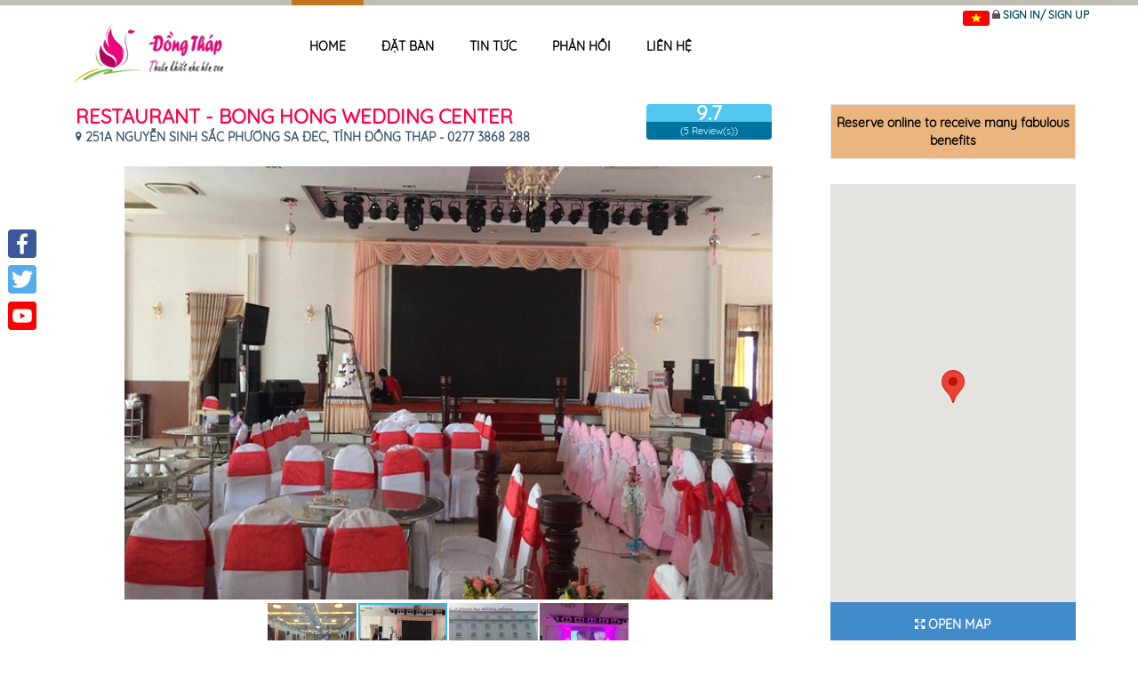

--- FILE ---
content_type: text/html; charset=utf-8
request_url: https://dulich.dongthap.gov.vn/en/nhahangbonghong/bookingres
body_size: 52300
content:

<!DOCTYPE html>
<html>
<head>
    <meta charset="utf-8" />
    <meta name="viewport" content="width=device-width, initial-scale=1.0">
    <link href="https://mediadulich.dongthap.gov.vn/resources/portal/Images/DTP/superadminportal.dtp/trangchu/portal/logo/bieutuong50x50_2_637142543047236576.ico" rel="Shortcut Icon">


    
    <title>Reservation</title>

    
    <link href="/Content/restaurant-child/perfect-scrollbar.css" rel="stylesheet" />
    <link href="/Content/restaurant-child/define.css" rel="stylesheet" />
    <link href="/Content/restaurant-child/jquery.timepicker.css" rel="stylesheet" />

    <link href="/Content/ionicons.min.css" rel="stylesheet" />
    <link href="/Content/restaurant-child/animate.css" rel="stylesheet" />
    <link href="/Content/restaurant-child/color.css" rel="stylesheet" />
    <link href="/Content/restaurant-child/book-table.css" rel="stylesheet" />
    <link href="/Content/restaurant-child/bootstrap.min.css" rel="stylesheet" />
    <link href="/Content/dalat_font.css" rel="stylesheet" />
    <link href="/Content/restaurant-child/comment.css" rel="stylesheet" />
    <link href="/Content/restaurant-child/custom-red.css" rel="stylesheet" />
    <link href="/Content/restaurant-child/hotel-all-fonts.css" rel="stylesheet" />
    <link href="/Content/restaurant-child/images-hotel.css" rel="stylesheet" />
    
    <link href="/Content/restaurant-child/nivo-slider.css" rel="stylesheet" />
    <link href="/Content/restaurant-child/owl.carousel.css" rel="stylesheet" />
    <link href="/Content/restaurant-child/owl.transitions.css" rel="stylesheet" />
    <link href="/Content/restaurant-child/sliders.css" rel="stylesheet" />
    <link href="/Content/restaurant-child/style2.css" rel="stylesheet" />
    <link href="/Content/restaurant-child/styles-menu.css" rel="stylesheet" />
    <link href="/Content/restaurant-child/jquery-ui-1.10.3.custom.css" rel="stylesheet" />
    <link href="/Content/restaurant-child/date_time_picker.css" rel="stylesheet" />
    
    <link href="/Content/magnific-popup.css" rel="stylesheet" />
    <link href="/Content/login.css" rel="stylesheet" />
    <link href="/Content/iCheck/minimal.css" rel="stylesheet" />
    <link href="/Content/slider-pro.min.css" rel="stylesheet" />
    <link href="/Content/hcm/custombootrap.css" rel="stylesheet" />
    <script src="/bundles/modernizr?v=w9fZKPSiHtN4N4FRqV7jn-3kGoQY5hHpkwFv5TfMrus1"></script>

    <style>
        #slider-booking .sp-selected-thumbnail {
            border: 2px solid #2CBCF3;
        }

        a.a2a_button_facebook span, a.a2a_button_twitter span, a.ytb-icon img {
            border-radius: 4px !important;
        }
        a.ytb-icon:hover {
            opacity: 0.4;
        }
    </style>

    
    <script src="/Scripts/restaurant-child/jquery-1.9.1.js"></script>
    <script src="https://maps.googleapis.com/maps/api/js?key=AIzaSyAiWOtaY1HYbBK-rU4g9_7xaFu0L5ZWnJk&amp;language=vi" type="text/javascript"></script>
    <script src="/Scripts/restaurant-child/bootstrap-datepicker.js"></script>
    <script src="/Scripts/restaurant-child/jquery.timepicker.js"></script>
        <!-- Global site tag (gtag.js) - Google Analytics -->
        <script async src="https://www.googletagmanager.com/gtag/js?id=UA-135264246-14"></script>
        <script>
            window.dataLayer = window.dataLayer || [];
            function gtag() { dataLayer.push(arguments); }
            gtag('js', new Date());

            gtag('config', 'UA-135264246-14');
        </script>
</head>

<body>
    <input type="hidden" id="mediaDomainTGG" value="https://mediadulich.dongthap.gov.vn/resources/portal/">

    <div id="bodychild">
        <div id="outercontainer">
            <!-- HEADER -->
            <div id="outerheader">
    <div id="headercontainer">
        <div class="container" style="position: relative">
            <header id="top">
                
<div id="logo">
    <a href="http://dulich.dongthap.gov.vn/en/home"><img src="https://mediadulich.dongthap.gov.vn/resources/portal/Images/DTP/superadminportal.dtp/trangchu/portal/logo/logo_dtp2_214x74_637079569275729675.png" alt="Missing image in database"></a>
</div>
<div id="navigation">
    <div id='cssmenu'>
        <ul class="menu-add">
            <li><a href="http://dulich.dongthap.gov.vn/en/nhahangbonghong">Home</a></li>
                <li><a href="http://dulich.dongthap.gov.vn/en/nhahangbonghong/bookingres">Đặt b&#224;n</a></li>
                <li><a href="http://dulich.dongthap.gov.vn/en/nhahangbonghong/placenews">Tin tức</a></li>
                <li><a href="http://dulich.dongthap.gov.vn/en/nhahangbonghong/feedbackres">Phản hồi</a></li>
                <li><a href="http://dulich.dongthap.gov.vn/en/nhahangbonghong/contactres">Li&#234;n hệ</a></li>
        </ul>
    </div>
</div>


                <div id="login-system">
                    <span id="inline-langage">
                            <a href="http://dulich.dongthap.gov.vn/vi/nhahangbonghong">
        <img src="/Images/language/vi.png" />
    </a>

                    </span>
                    <span id="login-btn">
                        <span class="ion-locked dropdown nav-user">
    <a id="login_system" class="login" href="javascript:;">Sign in/ Sign up</a>
                        </span>
                    </span>

                    <div class="clear"></div>
                </div>
            </header>
        </div>
        <div class="clear"></div>
    </div>
</div>
            <!-- END HEADER -->
            



    
<style>
    .label-cuisines {
        background-color: #e8a778;
        padding: 5px;
        border-radius: 5px !important;
    }

    h3 {
        color: #348FE2 !important;
    }

    .box_style_1 .col-sm-4 input {
        border-color: #00749E;
    }

    .restaurant-intro {
        text-align: justify !important;
    }

    @media only screen and (max-width: 1279.98px) {
        .box_style_1 {
            margin-top: 50px;
        }
    }

    #bookingForm input[type=submit]:hover {
        opacity: 0.8;
    }
</style>
<div class="container blogging-style mg-top-50">

<div class="row">
    <div class="col-md-12">
        <div class="row">
            <div class="col-sm-16 mg-b-20">
                <div class="row">
                    <div class="col-md-12 col-sm-12">
                        <h1 class="lh-20 mg-t-0 mg-b-0 fs30" style="color: #ff0045 !important;">
                            Restaurant - Bong Hong Wedding Center &nbsp; &nbsp;
                        </h1>
                        <h5>
                            <span class="ion-location"></span> 251A Nguyễn Sinh Sắc  Phường Sa Đ&#233;c, Tỉnh Đồng Th&#225;p - 0277 3868 288
                        </h5>
                    </div>
                    <div class="col-md-4 col-sm-4">
                        <div class="col-md-12 col-sm-12 col-xs-8">
                            <div class="box-rate">
                                <a href="#" id="scroll-reviews">
                                    <p class="rate-number">9.7</p>
                                    <p class="rate-text">(5 Review(s))</p>
                                </a>
                            </div>
                        </div>
                    </div>
                </div>
                <div class="row">
                    <div class="col-sm-16 mg-t-10">
                        <div id="slider-booking" class="slider-pro">
                            <div class="sp-slides">
                                    <div class="sp-slide">
                                        <img class="sp-image" data-src="https://mediadulich.dongthap.gov.vn/resources/portal/Images/DTP/superadminportal.dtp/trangchu/portal/amthuc/bonghong/nha-hang-tiec-cuoi-khach-san-bong-hong-2_637152029858206402.jpg"/>
                                    </div>
                                    <div class="sp-slide">
                                        <img class="sp-image" data-src="https://mediadulich.dongthap.gov.vn/resources/portal/Images/DTP/superadminportal.dtp/trangchu/portal/amthuc/bonghong/nha-hang-tiec-cuoi-khach-san-bong-hong_637152029857516385.jpg"/>
                                    </div>
                                    <div class="sp-slide">
                                        <img class="sp-image" data-src="https://mediadulich.dongthap.gov.vn/resources/portal/Images/DTP/superadminportal.dtp/trangchu/portal/amthuc/bonghong/dsc_0023_637152029857186361.jpg"/>
                                    </div>
                                    <div class="sp-slide">
                                        <img class="sp-image" data-src="https://mediadulich.dongthap.gov.vn/resources/portal/Images/DTP/superadminportal.dtp/trangchu/portal/amthuc/bonghong/nha-hang-tiec-cuoi-khach-san-bong-hong-1_637152029857856396.jpg"/>
                                    </div>
                            </div>
                            <div class="sp-thumbnails">
                                    <img class="sp-thumbnail" src="https://mediadulich.dongthap.gov.vn/resources/portal\Images\DTP\superadminportal.dtp\trangchu\portal\amthuc\bonghong\thumb\nha-hang-tiec-cuoi-khach-san-bong-hong-2_637152029858206402.jpg"/>
                                    <img class="sp-thumbnail" src="https://mediadulich.dongthap.gov.vn/resources/portal\Images\DTP\superadminportal.dtp\trangchu\portal\amthuc\bonghong\thumb\nha-hang-tiec-cuoi-khach-san-bong-hong_637152029857516385.jpg"/>
                                    <img class="sp-thumbnail" src="https://mediadulich.dongthap.gov.vn/resources/portal\Images\DTP\superadminportal.dtp\trangchu\portal\amthuc\bonghong\thumb\dsc_0023_637152029857186361.jpg"/>
                                    <img class="sp-thumbnail" src="https://mediadulich.dongthap.gov.vn/resources/portal\Images\DTP\superadminportal.dtp\trangchu\portal\amthuc\bonghong\thumb\nha-hang-tiec-cuoi-khach-san-bong-hong-1_637152029857856396.jpg"/>
                            </div>
                        </div>
                    </div>
                </div>
            </div>
        </div>
    </div>
    <!-- left start -->
    <div class="col-md-4">
        <div class="map-restaurant">
            <div class="map-note">
                <p class="map-note-online">Reserve online to receive many fabulous benefits</p>
            </div>
            <div class="map-booking">
                <a id="scroll-booking" href="#booking-table" class="btn btn-block btn-transform br-0 btn-outline">
                    Book now
                    <i class="ion-chevron-down"></i>
                </a>
            </div>
            <div class="map-img">
                
                <div id="map-image-fix-bug" style="height: 492px"></div>
            </div>
            <div class="map-show">
                <button id="show-popup-map" class="btn btn-block"><i class="ion-arrow-expand"></i> Open map </button>
            </div>
        </div>
    </div>
</div>
<div class="row">
    <div class="col-md-16 col-sm-16 wow box-search fadeInDown">
        <div class="box_style_1">
            <h3><span id="booking-table">Reservation</span>
            </h3>
<form action="/Modules/RestaurantChild/SubmitConfirmBooking" autocomplete="off" id="bookingForm" method="post"><input name="__RequestVerificationToken" type="hidden" value="ytVnnwW8XbimIop88_R9lyYQXOQnXruRl7O4313mRuvnnHWZBpXkgYXDDOT95Bvgdqb9mKqehft3WpMmvxtVBw74CIDn5q3PtYn8apOAvlFvawY2XxIhU0__-HdLHgKnxHpq0ElYl4kNfOisXgW80g2" />                <div class="row">
                    <div class="col-sm-4">
                        <div class="form-group">
                            <label>People</label>
                            <input Value="1" class="form-control" id="Songuoi" max="1000000" min="1" name="Songuoi" required="required" type="number" value="0" />
                            <input Value="" class="form-control" id="Cart" name="Cart" type="hidden" value="" />
                        </div>
                    </div>
                    <div class="col-sm-4">
                        <div class="form-group">
                            <label>Date come</label>
                            <input class="form-control date-pick" id="Ngayden" name="Ngayden" required="required" type="text" value="" />
                            <span class="ion-calendar form-control-icon"></span>
                        </div>
                    </div>
                    <div class="col-sm-4">
                        <div class="form-group">
                            <label>Time come</label>
                            <input class="form-control date-pick" id="Gioden" name="Gioden" required="required" type="text" value="" />
                            <span class="ion-calendar form-control-icon"></span>
                        </div>
                    </div>
                    <div class="col-sm-4">
                        <div class="form-group">
                            <input type="hidden" name="Id" value="169"/>
                            <input type="submit" style="text-transform: uppercase; margin-top: 20px; padding: 11px; background: #ff8917;" value="Reservation" class="btn btn-block btn-transform br-0 btn-outline">
                        </div>
                    </div>
                </div></form>        </div>
    </div>
</div>

<div class="row">
    <div class="col-md-16 col-sm-16 wow fadeInDown" id="restaurant-policy-description-note">
        <div class="box_style_1 restaurant-content-wrapper">
            <h3>Common Information</h3>
            <div class="row restaurant-content-wrapper-description">
                <div class="col-md-4">
                    <p class="fs18">Description</p>
                </div>
                <div class="col-md-12">
                    <div class="restaurant-intro">
                        <p style="text-align:justify">Bong Hong Hotel - Restaurant is located at 251 Nguyen Sinh Sac, Ward 1, Sa Dec City, Dong Thap, Vietnam. Far away from Huynh Thuy Le Ancient House 1km, Tan Quy Dong ornamental flower village is less than 3km. Convenient for travel and sightseeing. The hotel has 51 rooms to meet the needs of travelers. Bong Hong Hotel has 02 restaurants with a total capacity of nearly 700 guests, and 01 conference room with a capacity of 30 guests. There are also tennis courts, Karaoke, consulting and organizing travel programs, domestic and foreign tours. Bong Hong Hotel is the ideal place for you to stop, relax, eat, or organize weddings and conferences.</p>

                    </div>
                </div>
            </div>

            <div class="row restaurant-content-wrapper-note-standard">
                <div class="col-md-4">
                    <p class="fs18">Basic information</p>
                </div>
                <div class="col-md-12">
                    <div class="restaurant-content-wrapper-section">
                        <div class="col-md-16 hotel-content-wrapper-section-child">

                            <p><i class="ficon ficon-18 ficon-time-icon"></i> Open Time: <strong>08:00</strong>
                            </p>
                            <p><i class="ficon ficon-18 ficon-time-icon"></i> Close Time: <strong>23:59</strong>
                            </p>
                            <p>
                                <i class="ficon ficon-18 ficon-assembly-restaurant"></i> Cuisines: <strong>
                                </strong>
                            </p>
                            <p><i class="ficon ficon-18 ficon-cash"></i>Average Price / People: <strong></strong>đ
                            </p>
                        </div>
                    </div>
                </div>
            </div>

            <div class="row restaurant-content-wrapper-aboutrestaurant">
                <div class="col-md-4">
                    <p class="fs18">Distinctive features</p>
                </div>
                <div class="col-md-12">
                    <div class="restaurant-content-wrapper-section">
                        <div class="col-md-16 restaurant-content-wrapper-section-child">
                        </div>
                    </div>
                </div>
            </div>

            

        </div>
    </div>
</div>
</div>

<script type="text/javascript">
    //init var
    var isShowMap = false;
    var map;
    var map2;
    var myLatlng = new google.maps.LatLng(10.290180, 105.765246);
    var zoom = 15;
    var isShowCart = 1;
    $(document).ready(function () {
        var mapOptions = {
            zoom: zoom,
            center: myLatlng
        }
        var marker2 = new google.maps.Marker({
            position: myLatlng
        });
        map2 = new google.maps.Map(document.getElementById("map-image-fix-bug"), mapOptions);
        marker2.setMap(map2);

        // check show add cart button
        if (isShowCart <= 0) {
            $("li a[href=#food-tab-cart], span.downNumber, span.upNumber, input.productQuantity, div.cart-total").hide();
        }
    });
    //show popup map
    $('#show-popup-map').on('click', function () {
        jQuery.magnificPopup.open({
            removalDelay: 500,
            items: {
                src: '#modal-map-hotel'
            },
            callbacks: {
                beforeOpen: function (e) {
                    this.st.mainClass = 'mfp-zoom-in';
                    if (!isShowMap) {
                        initialize();
                    }
                },
                close: function (e) {
                    map.setCenter(myLatlng);
                    map.setZoom(zoom);
                }
            },
            midClick: true,
            closeOnBgClick: true
        });
    });

    //init google map
    function initialize() {
        var mapOptions = {
            zoom: zoom,
            center: myLatlng
        }
        map = new google.maps.Map(document.getElementById("map-canvas"), mapOptions);
        var marker = new google.maps.Marker({
            position: myLatlng
        });
        marker.setMap(map);
        isShowMap = true;
    }

    //date-time-picker
    var nowTemp = new Date();
    var now = new Date(nowTemp.getFullYear(), nowTemp.getMonth(), nowTemp.getDate(), 0, 0, 0, 0);
    var dd = nowTemp.getDate();
    var mm = nowTemp.getMonth() + 1; //January is 0!

    var yyyy = nowTemp.getFullYear();
    if (dd < 10) {
        dd = '0' + dd;
    }
    if (mm < 10) {
        mm = '0' + mm;
    }
    var today = dd + '/' + mm + '/' + yyyy;
    $('#Ngayden').val(today);
    $('#Ngayden').datepicker({
        todayHighlight: true,
        beforeShowDay: function (date) {
            return date.valueOf() >= now.valueOf();
        },
        autoclose: true,
        format: 'dd/mm/yyyy'
    }).on('changeDate', function (ev) {
        $('#Gioden')[0].focus();
    });

    var d1 = new Date(nowTemp);
    d1.setHours(nowTemp.getHours() + 3);
    var currentTime = d1.toLocaleTimeString();
    $("#Gioden").val(currentTime);
    var timepicker = $('#Gioden').timepicker({
        timeFormat: 'g:i a',
        step: 15
    });
</script>


<!-- POPUP GOOGLE MAP-->
<div id="modal-map-hotel" class="white-popup mfp-with-anim mfp-hide" style="max-width: 768px">
    <div id="map-canvas" style="max-width: 100%;width: 100%; height: 450px"></div>
</div>
<!--END-->
<!--POPUP SHOW MENU RESTAURANT-->
<div id="modal-menu-restaurant" class="menu-popup mfp-with-anim mfp-hide">
    

    <style>
    input::-webkit-outer-spin-button,
    input::-webkit-inner-spin-button {
        -webkit-appearance: none;
        margin: 0;
    }

    input[type=number] {
        -moz-appearance: textfield;
    }

    .cart-total {
        font-size: 15px;
        font-weight: bold;
        text-transform: uppercase;
        position: sticky;
        bottom: 0;
        z-index: 1000;
        text-align: center;
    }

    .cart-total table {
        width: 100%;
    }

    .cart-total table tr, .cart-total table td {
        border: none;
    }

    .total-price {
        background: #eeffef;
    }

    .total-price .cart-price-total {
        font-size: 30px;
        color: red;
    }

    .cart-total table td.save-cart {
        color: white;
        background: #ff8917;
    }

    .cart-total table td.save-cart:hover {
        opacity: .8;
        cursor: pointer;
    }

    @media only screen and (max-width: 767.98px){
        .total-price .total-price {
            font-size: 12px;
        }
        .total-price .cart-price-total {
            font-size: 25px;
        }
    }

    .price-txt {
        color: red;
        font-style: italic;
        font-weight: bold;
    }

</style>

<h3 class="text-center menu-tite">Menu</h3>
<ul class="menu-cls nav nav-pills" id="tab-menu-restaurant">
        <li>
            <a data-toggle="pill" href="#food-tab-1">
                <i class="ficon ficon-18 ficon-assembly-restaurant"></i> 
                Food
            </a>
        </li>
        <li>
            <a data-toggle="pill" href="#food-tab-2">
                <i class="ficon ficon-18 ficon-assembly-restaurant"></i> 
                Beverage
            </a>
        </li>
        <li>
            <a data-toggle="pill" href="#food-tab-4">
                <i class="ficon ficon-18 ficon-assembly-restaurant"></i> 
                Loại kh&#225;c
            </a>
        </li>
    <li>
        <a data-toggle="pill" href="#food-tab-cart">
            <i class="glyphicon glyphicon-shopping-cart"></i> 
            Cart 
            <div class="badge badge-secondary" id="cart">0</div>
        </a>
    </li>
</ul>
<div id="modal-menu-restaurant" class="menu-popup mfp-with-anim menu-item-cls" style="min-height: 80vh;">
    <div class="tab-content" id="tab-content-menu-restaurant">

            <div id="food-tab-1" class="tab-pane fade">
            </div>
            <div id="food-tab-2" class="tab-pane fade">
            </div>
            <div id="food-tab-4" class="tab-pane fade">
            </div>
        <div id="food-tab-cart" class="tab-pane fade">
            <h3 class="text-center">Empty Cart</h3>
        </div>
    </div>
</div>
<div class="cart-total">
    <table>
        <tr>
            <td class="total-price">
                Total: <span class="cart-price-total">0 ₫</span>
            </td>
            <td class="save-cart" onclick="submitForm()">
                Reservation
            </td>
        </tr>
    </table>
</div>
;
</div>
<textarea class="hidden" id="resMenuTxt"><style>
    input::-webkit-outer-spin-button,
    input::-webkit-inner-spin-button {
        -webkit-appearance: none;
        margin: 0;
    }

    input[type=number] {
        -moz-appearance: textfield;
    }

    .cart-total {
        font-size: 15px;
        font-weight: bold;
        text-transform: uppercase;
        position: sticky;
        bottom: 0;
        z-index: 1000;
        text-align: center;
    }

    .cart-total table {
        width: 100%;
    }

    .cart-total table tr, .cart-total table td {
        border: none;
    }

    .total-price {
        background: #eeffef;
    }

    .total-price .cart-price-total {
        font-size: 30px;
        color: red;
    }

    .cart-total table td.save-cart {
        color: white;
        background: #ff8917;
    }

    .cart-total table td.save-cart:hover {
        opacity: .8;
        cursor: pointer;
    }

    @media only screen and (max-width: 767.98px){
        .total-price .total-price {
            font-size: 12px;
        }
        .total-price .cart-price-total {
            font-size: 25px;
        }
    }

    .price-txt {
        color: red;
        font-style: italic;
        font-weight: bold;
    }

</style>

<h3 class="text-center menu-tite">Menu</h3>
<ul class="menu-cls nav nav-pills" id="tab-menu-restaurant">
        <li>
            <a data-toggle="pill" href="#food-tab-1">
                <i class="ficon ficon-18 ficon-assembly-restaurant"></i> 
                Food
            </a>
        </li>
        <li>
            <a data-toggle="pill" href="#food-tab-2">
                <i class="ficon ficon-18 ficon-assembly-restaurant"></i> 
                Beverage
            </a>
        </li>
        <li>
            <a data-toggle="pill" href="#food-tab-4">
                <i class="ficon ficon-18 ficon-assembly-restaurant"></i> 
                Loại kh&#225;c
            </a>
        </li>
    <li>
        <a data-toggle="pill" href="#food-tab-cart">
            <i class="glyphicon glyphicon-shopping-cart"></i> 
            Cart 
            <div class="badge badge-secondary" id="cart">0</div>
        </a>
    </li>
</ul>
<div id="modal-menu-restaurant" class="menu-popup mfp-with-anim menu-item-cls" style="min-height: 80vh;">
    <div class="tab-content" id="tab-content-menu-restaurant">

            <div id="food-tab-1" class="tab-pane fade">
            </div>
            <div id="food-tab-2" class="tab-pane fade">
            </div>
            <div id="food-tab-4" class="tab-pane fade">
            </div>
        <div id="food-tab-cart" class="tab-pane fade">
            <h3 class="text-center">Empty Cart</h3>
        </div>
    </div>
</div>
<div class="cart-total">
    <table>
        <tr>
            <td class="total-price">
                Total: <span class="cart-price-total">0 ₫</span>
            </td>
            <td class="save-cart" onclick="submitForm()">
                Reservation
            </td>
        </tr>
    </table>
</div>
</textarea>

<!--END-->


            <!-- Footer start -->
            <footer>
    <div class="top-sec">
        <div class="container">
            <div class="row match-height-container">
                <div class="col-sm-5 wow fadeInDown">
    <div class="row">
        <div class="col-sm-16">
            <div class="f-title">Contact us</div>
            <p>
                <i class="ficon footericon ficon-time-icon"></i> Open Time:
08:00 -
                <i class="ficon footericon ficon-time-icon"></i> Close Time: 23:59            </p>
            <p>
                <i class="ficon footericon ficon-map-pin-fat"></i> 251A Nguyễn Sinh Sắc  Phường Sa Đ&#233;c, Dong Thap Province
            </p>

            <p>
                <i class="ficon footericon ficon-room-promotion-for-mobiledeal"></i>                         <a href="tel:02773868288"> 02773868288 </a>             </p>
            <p>
                <i class="ficon footericon ficon-email-envelope"></i> <a href="#">bonghonghotel@yahoo.com.vn</a>
            </p>
        </div>
    </div>
</div>
<div class="col-sm-6 hotel-room-f wow fadeInDown">
    <div class="f-title">Distinctive features</div>
    
    
</div>
<div class="col-sm-5 wow fadeInDown">
    <div class="f-title">Experience on mobile apps</div>
    <ul class="list-download-app" style="margin:0">
        <li class="text-right" style="float:left; margin-right:10px;">
            <a target="_blank" href="https://play.google.com/store/apps/details?id=com.tiengiang.tourism"><img alt="android-img" src="/Images/general/android.png" class="img-responsive"></a>
        </li>
        <li class="text-left">
            <a target="_blank" href="https://itunes.apple.com/us/app/ti%E1%BB%81n-giang-tourism/id1442032167?mt=8&amp;app=itunes&amp;ign-mpt=uo%3D4"><img alt="ios-img" src="/Images/general/ios.png" class="img-responsive"></a>
        </li>
    </ul>
    <div class="f-title f-find-home">Find us on</div>
    <div class="col-sm-16 f-social f-social-child wow fadeInDown">
        <ul class="list-inline">
            <li> 
                <a target="_blank" href="https://www.facebook.com/profile.php?id=100075925707079" title="Facebook">
                    <span class="ficon footericon ficon-facebook-logo"></span>
                </a>
            </li>
            <li>
                <a target="_blank" href="" title="Website">
                    <span class="ficon footericon ficon-nav-back"></span>
                </a>
            </li>
        </ul>
    </div>) 
            </div>
        </div>
    </div>
</footer>

            <!-- Footer end -->
            <!--Start like & share-->
            <div class="a2a_kit a2a_kit_size_32 a2a_floating_style a2a_vertical_style" style="left: 1px; top: 250px; background: none !important;">

                <a class="a2a_button_facebook"></a>
                <a class="a2a_button_twitter"></a>
                <a class="ytb-icon" href="https://www.youtube.com/channel/UC3YbdY9YsieeTuD4K9dY2JQ" target="_blank">
                    <img src="/Images/youtube-icon.png" style="width: 32px; height: 32px; border-radius: 4px;">
                </a>
            </div>
            <script async src="/Scripts/hni/social.js"></script>
            <!--End like & share-->
        </div>
    </div>


    <script src="/Scripts/bootstrap.min.js"></script>
    <script src="/Scripts/restaurant-child/wow.min.js"></script>
    <script src="/Scripts/restaurant-child/jquery.magnific-popup.js"></script>
    <script src="/Scripts/restaurant-child/jquery.nivo.slider.pack.js"></script>
    <script src="/Scripts/restaurant-child/owl.carousel.js"></script>
    <script src="/Scripts/restaurant-child/script-menu.js"></script>
    <script src="/Scripts/icheck.min.js"></script>
    <script src="/Scripts/Utilities/badwords.js"></script>
    <script src="/Scripts/jquery.scrollUp.js"></script>
    <script src="/Scripts/swiper.min.js"></script>
    <script src="/Scripts/moment.min.js"></script>
    <script src="/Scripts/custom-fun.js"></script>

    
    <script src="/Scripts/jquery.sliderPro.min.js"></script>
    <script src="/Scripts/restaurant-child/perfect-scrollbar.js"></script>
    <script src="/Scripts/restaurant-child/moment.min.js"></script>


    
    <script type="text/javascript">
        var cart = [];

        // Store restaurant menu html in localStorage
        var resMenuHTML = $("#resMenuTxt").val();
        localStorage.setItem("resMenuHTML", resMenuHTML);

        $("#bookingForm").on("submit", function (e) {
            e.preventDefault();
            var cartItem = "";
            if (cart.length > 0) {
                cartItem = JSON.stringify(cart);
            }
            localStorage.setItem("cartItem", cartItem);
            $("#bookingForm")[0].submit();
        });

        function submitForm() {
            $("#bookingForm input[type=submit]").click();
        };

        $(document).ready(function ($) {

            $("ul.menu-cls li:first").addClass("active");
            $("div.menu-item-cls div.tab-pane:first").addClass("in active");
            //call slide booking restaurant

            $('#slider-booking').sliderPro({
                width: 862,
                height: 500,
                fade: true,
                arrows: true,
                buttons: false,
                fullScreen: true,
                shuffle: true,
                thumbnailArrows: true,
                autoplay: true
            });
            //jssor_1_slider_init();

            //show menu

            if ($('#menu-food').length > 0) {
                Ps.initialize(document.getElementById('menu-food'), {
                    useSelectionScroll: true
                });
            }

            if ($('#menu-drink').length > 0) {
                Ps.initialize(document.getElementById('menu-drink'), {
                    useSelectionScroll: true
                });
            }

            $(document).on('click', '.upNumber', function () {
                var target = $(this).data('target');
                var quantityChange = parseInt($(`input.${target}`).val()) + 1;
                var quantity = (quantityChange > 0) ? quantityChange : 0;
                var data = {
                    img: $(this).data('img'),
                    name: $(this).data('name'),
                    price: $(this).data('price'),
                    quantity: quantity,
                    selector: target
                };
                $(`input.${data.selector}`).val(data.quantity);
                $(`button.added_${data.selector}`).show();
                addItem(data);
            })
            $(document).on('click', '.downNumber', function () {
                var target = $(this).data('target');
                var quantityChange = parseInt($(`input.${target}`).val()) - 1;
                var quantity = quantityChange > 0 ? quantityChange : 0;
                var data = {
                    img: $(this).data('img'),
                    name: $(this).data('name'),
                    price: $(this).data('price'),
                    quantity: quantity,
                    selector: target
                };

                if (data.quantity > 0) {
                    $(`input.${data.selector}`).val(data.quantity);
                } else {
                    if (quantityChange >= 0) {
                        if (data.quantity == 0 && !warningDeleteItem()) {
                            return;
                        }
                    }
                    $(`button.added_${data.selector}`).hide();
                    $(`input.${data.selector}`).val(0);
                }

                addItem(data);

            })
            $(document).on('change', 'input.productQuantity', function () {
                var target = $(this).data('target');
                var quantityChange = parseInt($(`.${$(this).data('change')}`).val());
                var quantity = 0;
                if (quantityChange <= 0) {
                    if (!warningDeleteItem()) {
                        console.log(quantityChange);
                        $(`.${$(this).data('change')}`).val(Math.abs(quantityChange)).change();
                        return;
                    }
                } else {
                    quantity = quantityChange;
                }
                var data = {
                    img: $(this).data('img'),
                    name: $(this).data('name'),
                    price: $(this).data('price'),
                    quantity: quantity,
                    selector: target
                };
                if (data.quantity > 0) {
                    $(`input.${data.selector}`).val(data.quantity);
                    $(`button.added_${data.selector}`).show();
                    addItem(data);
                } else {
                    $(`input.${data.selector}`).val(0);
                    $(`button.added_${data.selector}`).hide();
                    deleteCartItem(data.selector);
                }
            })

            function addItem(item) {
                var isExistItem = false;
                if (cart.length > 0) {
                    $.each(cart, function (key, val) {
                        if (val.selector == item.selector) {
                            isExistItem = true;
                            if (item.quantity <= 0) {
                                $(`.cartItem${item.selector}`).remove();
                                cart = cart.filter((e, i) => {
                                    if (e.selector != item.selector) {
                                        return e;
                                    }
                                })
                            } else {
                                cart[key].quantity = parseInt(item.quantity);
                            }
                        }
                    });
                    if (!isExistItem) {
                        if (item.quantity > 0) {
                            cart.push(item);
                        }
                    }
                } else {
                    if (item.quantity > 0) {
                        cart.push(item);
                    }
                }
                $('#cart').html(cart.length);
                addToCart(cart);
                renderOrderTotal();
            }

            /**Function thêm món vào giỏ hàng*/
            function addToCart(data) {
                var template = '';
                if (data.length > 0) {
                    $.each(data, function (key, val) {
                        //var totalPrice = parseInt(val.quantity) * parseFloat(val.price);
                        var priceTxt = "";
                        if (val.price > 0) {
                            priceTxt = new Intl.NumberFormat('vi-VN', { style: 'currency', currency: 'VND' }).format(val.price);
                        } else {
                            priceTxt = "<small class='price-txt'>In current price</small>";
                        }
                        template += `
                        <div class="menu-item cartItem${val.selector}">
                            <div class="col-sm-6">
                                <img width="600" height="400" class="img-responsive br-1px2" alt="" src="${val.img}">
                            </div>
                            <div class="col-sm-10">
                                <h3 class="fs18 mg-t-0">${val.name}</h3>
                                <p class="fs18 price${val.selector}">
                                    ${priceTxt}
                                </p>
                            </div>
                            <div class="col-sm-5">
                                <div class="input-group">
                                    <span class="btn input-group-addon downNumber"
                                        data-target="${val.selector}"
                                        data-img="${val.img}"
                                        data-name="${val.name}"
                                        data-price="${val.price}"
                                        data-label="price${val.selector}">-
                                    </span>
                                    <input type="number"
                                        value="${val.quantity}"
                                        data-target="${val.selector}"
                                        data-img="${val.img}"
                                        data-name="${val.name}"
                                        data-price="${val.price}"
                                        data-label="price${val.selector}"
                                        data-change="${val.selector}_added"
                                        class="form-control productQuantity ${val.selector}_added"
                                        aria-label="Số lượng món"
                                        style="text-align: center;"
                                    />
                                    <span class="input-group-addon upNumber btn"
                                        data-target="${val.selector}"
                                        data-price="${val.price}"
                                        data-img="${val.img}"
                                        data-name="${val.name}"
                                        data-label="price${val.selector}">+
                                    </span>
                                </div>
                            </div>
                            <div class="col-sm-2 pull-right">
                                <span class="btn btn-default btnItem"
                                    data-target="${val.selector}">
                                    <span class="glyphicon glyphicon-trash">
                                </span>
                            </div>

                        </div>
                        `;
                    })
                } else {
                    template = `<h3 class="text-center">Empty Cart</h3>`
                }
                $('#food-tab-cart').html(template);
            }

            $(document).on('click', '.btnItem', function () {
                if (!warningDeleteItem()) {
                    return;
                }
                var target = $(this).data('target');
                deleteCartItem(target);
            })

            /**Function xóa món khỏi giỏ hàng*/
            function deleteCartItem(item) {
                $(`button.added_${item}`).hide();
                $(`.cartItem${item}`).remove();
                if (cart.length > 0) {
                    $(`input#${item}`).val(0);
                    cart = cart.filter((e, i) => {
                        if (e.selector != item) {
                            return e;
                        } else {
                            $(`#price${item}`).html(new Intl.NumberFormat('vi-VN', { style: 'currency', currency: 'VND' }).format(e.price));
                        }
                    })
                    if (cart.length == 0) {
                        $('#food-tab-cart').html(`<h3 class="text-center">Empty Cart</h3>`);
                    }
                    $('#cart').html(cart.length);
                }
                renderOrderTotal();
            }
        });

        function warningDeleteItem() {
            var text = "Bạn chắc chắn muốn bỏ món này?";
            return confirm(text);
        }

        function renderOrderTotal() {
            var total = 0;
            if (cart.length > 0) {
                cart.forEach(function (val) {
                    total += parseInt(val.quantity) * parseFloat(val.price);
                });
                $(".cart-price-total").html(new Intl.NumberFormat('vi-VN', { style: 'currency', currency: 'VND' }).format(total));
            } else {
                $(".cart-price-total").html(new Intl.NumberFormat('vi-VN', { style: 'currency', currency: 'VND' }).format(total));
            }
        }

        //show menu restaurant
        $('#show-menu-restaurant').on('click', function () {
            jQuery.magnificPopup.open({
                removalDelay: 500,
                items: {
                    src: '#modal-menu-restaurant'
                },
                callbacks: {
                    beforeOpen: function (e) {
                        this.st.mainClass = 'mfp-zoom-in';
                    },
                    close: function (e) {
                    }
                },
                midClick: true,
                closeOnBgClick: true
            });
        });

        //show image menu
        $("#item-menu-restaurant").owlCarousel({
            autoPlay: true,
            navigation: true,
            stopOnHover: true,
            pagination: false,
            items: 6,
            itemsDesktop: [1199, 2],
            itemsDesktopSmall: [979, 2],
            itemsTablet: [768, 3],
            itemsMobile: [479, 2]
        });

        // quantity check empty
        $("input.productQuantity").on("change", function () {
            if ($(".productQuantity").val() == "" || $(".productQuantity").val() == null) {
                $(".productQuantity").val(0);
            }
        });
    </script>


    <div id="show_download_my_app" style="display: none">
    <span class="ion-close mobile_close"></span>
    <div class="show_mobile_container">
        <img class="img-responsive" src="/Images/general/Logo20.png" />
        <div class="info_mobile">
            
            <span>Experience On The App</span>
        </div>
        <a target="_blank" id="link_download" href="https://play.google.com/store/apps/details?id=com.tiengiang.tourism">Install now</a>
    </div>
</div>

    


<div id="modal-login-system" class="basic-popup mfp-with-anim mfp-hide" style="max-width: 380px">
    <div class="mtp-header">
        <h3 class="text-center text-uppercase">Sign in</h3>
    </div>
    <div class="mtp-content">
        <div id="login_form">
<form action="/Modules/Home/SubmitLogin" autocomplete="off" method="post"><input name="__RequestVerificationToken" type="hidden" value="EzPv03RgsbDighm1zc3X3Z1R4KvD4mzGsuWliXMUtyICt9kEQUs8d67rzjye6_QRvj44js_yGyk2xnfUwJba_HcqqGhf9XkDJn8sCBjE3YZ2Ra4IRBwulcGD2yeQP0vFcaB0Emxi_6zkMJC86Dl-3g2" />                <div class="col-md-16 fields form-group">
                    
                    <input class="form-control item_log" id="UserName" name="UserName" placeholder="Username" type="text" value="" />
                    <i class="ion-person"></i>
                    
                </div>
                <div class="col-md-16 fields form-group">
                    
                    <input class="form-control item_log" id="Password" name="Password" placeholder="Password" type="password" />
                    <i class="ion-locked"></i>
                    
                </div>
                <div class="col-md-16 fields">
                    <button class="btn btn-primary btn-block">Sign in</button>
                </div>
                <div class="col-md-16 fields text-center form-group">
                    <div class="checkbox i-checks">
                        
                        <input id="RememberMe" name="RememberMe" type="checkbox" value="true" /><input name="RememberMe" type="hidden" value="false" />
                        <label class="pd-l-n" for="remember">Save Account</label>
                    </div>
                </div></form>                            <div class="col-md-16 fields text-center hidden-xs">
                    <p class="type_login">or sign in with</p>
                </div><form action="/Modules/Home/ExternalLogin" method="post"><input name="__RequestVerificationToken" type="hidden" value="unr-AghwKdUMpGeQ5E1U0h7IUX3KUuYlJqZ5KnYJuKjzoK6x8r_AZ_ppnCja5rSGq3PAulGl95p5I4pD0gOZo_ksk9y6vx-yfHadnSQNLyhYjISwpg3U1XBWIpIBwgPTH_67pZNR4vVxKWJyf4QTcA2" />                        <div class="col-md-16 fields other_login">
                                <div class="col-md-8 form-group col-sm-8 col-xs-16 pd-l-n">
                                    <button type="submit" class="btn btn-inverse pull-left btn-block btn-google"
                                            id="Google" name="provider" value="Google"
                                            title="Đăng nhập bằng tài khoản Google">
                                        <i class="ion-social-google"></i> Google
                                    </button>
                                </div>
                        </div>
</form>
            
        </div>
    </div>
    <div class="mtp-footer">
        <div class="row">
             <a class="col-md-8 text-left col-sm-8 col-xs-8" href="http://dulich.dongthap.gov.vn/en/signup"> <i class="ion-person-add"></i> Create Account</a>
           <a class="col-md-8 text-right col-sm-8 col-xs-8" href="http://dulich.dongthap.gov.vn/en/forgotpassword"> <i class="ion-refresh"></i> Forgot Password</a>
        </div>
    </div>
</div>

<div id="modal-choose-register" class="basic-popup mfp-with-anim mfp-hide" style="max-width: 30%">
    <div class="mtp-header">
        <h3 class="text-center text-uppercase">Create Account</h3>
    </div>
    <div class="mtp-content">
        <div class="row"  style="text-align: center;font-size: 90px;">
            <div class="col-md-8 col-sm-8 col-xs-8">
                <a href="http://dulich.dongthap.gov.vn/en/signupguest">
                    <i class="ion-android-contact"></i>
                    <p style="font-size: 20px;">Khách</p>
                </a>
            </div>
            <div class="col-md-8 col-sm-8 col-xs-8">
                <a href="http://dulich.dongthap.gov.vn/en/signupcompany">
                    <i class="ion-briefcase"></i>
                    <p style="font-size: 20px;">Doanh nghiệp</p>
                </a>
            </div>
        </div>
        
    </div>
</div>


    <script type="text/javascript">
        $('.i-checks').iCheck({
            checkboxClass: 'icheckbox_minimal'
        });

        $('.mobile_close').on('click', function () {
            $('#show_download_my_app').removeClass('show_popup');
            sessionStorage.setItem("show_mobile_app", 0);
        });

        $('#login_system, .login').on('click', function (e) {
            $.magnificPopup.open({
                removalDelay: 500,
                items: {
                    src: '#modal-login-system'
                },
                callbacks: {
                    beforeOpen: function (e) {
                        this.st.mainClass = 'mfp-zoom-in';
                    },
                    close: function (e) {
                    }
                },
                midClick: true,
                closeOnBgClick: false
            });
        });
    </script>
    <script type="text/javascript">
        $(document).ready(function () {
            $('.bm-ct22 div').on("click", "[data-toggle-state=true]", function (e) {
                var $this = $(this);
                var url = $this.attr('data-url');
                var args = $this.attr('data-args');
                $.post(url,
                    { "args": args },
                    function (data) {
                        if (data.Result) {
                            $this.attr('data-args', data.Message);
                            $this.toggleClass('true');
                        } else {
                            alert(data.Message);
                        }
                    });
            });
        });
    </script>
<script type="text/javascript" src="https://cdn.infisecure.com/barracuda.js"></script><script type="text/javascript" src="/bnith__PYRqwTXZru2AJXrLxRRCE-ZXp_FkHMIjuu_4nCSFXwU-fqZXAww7GvyzWAwykOkb"></script> <script language="JavaScript" type="text/javascript">const _0x35e8=['visitorId','18127kSXadA','356575NPKVMA','7306axxsAH','get','657833TzFjkt','717302TQdBjl','34lMHocq','x-bni-rncf=1768763360258;expires=Thu, 01 Jan 2037 00:00:00 UTC;path=/;','61XMWbpU','cookie',';expires=Thu, 01 Jan 2037 00:00:00 UTC;path=/;','then','651866OSUgMa','811155xdatvf','x-bni-fpc='];function _0x258e(_0x5954fe,_0x43567d){return _0x258e=function(_0x35e81f,_0x258e26){_0x35e81f=_0x35e81f-0x179;let _0x1280dc=_0x35e8[_0x35e81f];return _0x1280dc;},_0x258e(_0x5954fe,_0x43567d);}(function(_0x5674de,_0xdcf1af){const _0x512a29=_0x258e;while(!![]){try{const _0x55f636=parseInt(_0x512a29(0x17b))+-parseInt(_0x512a29(0x179))*parseInt(_0x512a29(0x17f))+-parseInt(_0x512a29(0x183))+-parseInt(_0x512a29(0x184))+parseInt(_0x512a29(0x187))*parseInt(_0x512a29(0x17d))+parseInt(_0x512a29(0x188))+parseInt(_0x512a29(0x17c));if(_0x55f636===_0xdcf1af)break;else _0x5674de['push'](_0x5674de['shift']());}catch(_0xd3a1ce){_0x5674de['push'](_0x5674de['shift']());}}}(_0x35e8,0x6b42d));function getClientIdentity(){const _0x47e86b=_0x258e,_0x448fbc=FingerprintJS['load']();_0x448fbc[_0x47e86b(0x182)](_0x4bb924=>_0x4bb924[_0x47e86b(0x17a)]())[_0x47e86b(0x182)](_0x2f8ca1=>{const _0x44872c=_0x47e86b,_0xa48f50=_0x2f8ca1[_0x44872c(0x186)];document[_0x44872c(0x180)]=_0x44872c(0x185)+_0xa48f50+_0x44872c(0x181),document[_0x44872c(0x180)]=_0x44872c(0x17e);});}getClientIdentity();</script></body>


</html>

--- FILE ---
content_type: text/css
request_url: https://dulich.dongthap.gov.vn/Content/restaurant-child/perfect-scrollbar.css
body_size: 3290
content:
.ps-container {
    overflow: hidden!important
}
.ps-container.ps-active-x>.ps-scrollbar-x-rail,
.ps-container.ps-active-y>.ps-scrollbar-y-rail {
    display: block
}
.ps-container.ps-in-scrolling {
    pointer-events: none
}
.ps-container.ps-in-scrolling.ps-x>.ps-scrollbar-x-rail {
    background-color: #eee;
    opacity: .9
}
.ps-container.ps-in-scrolling.ps-x>.ps-scrollbar-x-rail>.ps-scrollbar-x {
    background-color: #999
}
.ps-container.ps-in-scrolling.ps-y>.ps-scrollbar-y-rail {
    background-color: #eee;
    opacity: .9
}
.ps-container.ps-in-scrolling.ps-y>.ps-scrollbar-y-rail>.ps-scrollbar-y {
    background-color: #999
}
.ps-container>.ps-scrollbar-x-rail {
    display: none;
    position: absolute;
    border-radius: 4px;
    opacity: 0;
    -webkit-transition: background-color .2s linear, opacity .2s linear;
    transition: background-color .2s linear, opacity .2s linear;
    bottom: 3px;
    height: 8px
}
.ps-container>.ps-scrollbar-x-rail>.ps-scrollbar-x {
    position: absolute;
    background-color: #aaa;
    border-radius: 4px;
    -webkit-transition: background-color .2s linear;
    transition: background-color .2s linear;
    bottom: 0;
    height: 8px
}
.ps-container>.ps-scrollbar-y-rail {
    display: none;
    position: absolute;
    border-radius: 4px!important;
    opacity: 0;
    -webkit-transition: background-color .2s linear, opacity .2s linear;
    transition: background-color .2s linear, opacity .2s linear;
    right: 3px;
    width: 8px
}
.ps-container>.ps-scrollbar-y-rail>.ps-scrollbar-y {
    position: absolute;
    background-color: #aaa;
    border-radius: 4px!important;
    -webkit-transition: background-color .2s linear;
    transition: background-color .2s linear;
    right: 0;
    width: 8px
}
.ps-container:hover.ps-in-scrolling {
    pointer-events: none
}
.ps-container:hover.ps-in-scrolling.ps-x>.ps-scrollbar-x-rail {
    background-color: #eee;
    opacity: .9
}
.ps-container:hover.ps-in-scrolling.ps-x>.ps-scrollbar-x-rail>.ps-scrollbar-x {
    background-color: #999
}
.ps-container:hover.ps-in-scrolling.ps-y>.ps-scrollbar-y-rail {
    background-color: #eee;
    opacity: .9
}
.ps-container:hover.ps-in-scrolling.ps-y>.ps-scrollbar-y-rail>.ps-scrollbar-y {
    background-color: #999
}
.ps-container:hover>.ps-scrollbar-x-rail,
.ps-container:hover>.ps-scrollbar-y-rail {
    opacity: .6
}
.ps-container:hover>.ps-scrollbar-x-rail:hover {
    background-color: #eee;
    opacity: .9
}
.ps-container:hover>.ps-scrollbar-x-rail:hover>.ps-scrollbar-x {
    background-color: #999
}
.ps-container:hover>.ps-scrollbar-y-rail:hover {
    background-color: #eee;
    opacity: .9
}
.ps-container:hover>.ps-scrollbar-y-rail:hover>.ps-scrollbar-y {
    background-color: #999
}

--- FILE ---
content_type: text/css
request_url: https://dulich.dongthap.gov.vn/Content/restaurant-child/color.css
body_size: 9384
content:

//body {color:#444; background:url(../images/bg-body.png)}
#bodychild { border-top:6px solid #c1bcb4}
#outermain{}

/*============================================== GENERAL SECTION ==============================================*/
a, .morelink, .colortext, a.colortext{color:#c27620;}
a:hover, a.colortext:hover, .colortext a:hover, .morelink:hover{color:#888}
#logo h1 a, #logo h1 a:visited{color:#454545; }
.desc{ color:#999}

/* Heading & text */
h1, h2, h3, h4, h5, h6{color:#454545;}
.pagetitle{color:#fff;}
.pagetitle a{ color:#fff;}
.pagetitle a:hover{color:#454545;}


/*============================================== HEADER AND MENU SECTION ==============================================*/
.sf-menu > li span{ color:#a4a4a4;}
.sf-menu a, .sf-menu a:visited{color:#33373d; }/* 1st level */
.sf-menu a:hover, .sf-menu li.current{color:#33373d;}/* 1st level */

.sf-menu > li{ border-top:6px solid #c1bcb4}/* 1st level */

.sf-menu > li:hover, .sf-menu > li.current{ border-top:6px solid #c27620}/* 1st level */


.sf-menu ul li a:hover, .sf-menu li li.current > a{color:#c27620; background:#e0dad1}/* 2nd level */


.sf-menu li:hover ul,
.sf-menu li.sfHover ul {
	background:#d6d0c6;
	color:#454545;

}

.sf-menu li li, .sf-menu li li a{color:#454545;}
.sf-menu li li:first-child{ border-top:0px;}
.sf-menu li li:last-child{ border-bottom:0px;}
.sf-menu li li{ border-bottom:1px solid #c9c3b8; border-top:1px solid #e3dfd8}

.tinynav{background:#fff; border:1px solid #eee;}

/*============================================== AFTER HEADER SECTION ==============================================*/
#outerafterheader{ border:solid #fff; /*border-width:11px 0px;*/ background: #fff; padding-bottom: 15px;}



/*============================================== SLIDER SECTION ==============================================*/
#outerslider .container{ background:#eae9e7; border:1px solid #dfdcdc;}
#slidercontainer{ background:#c1bcb4;}
#slider{ border:1px solid #dcdbd9}

#slider .slider-title{ color:#bd721e}
#slider .slider-desc{ color:#454545}

.nivo-controlNav a {background: #848484;}
.nivo-controlNav a:hover{background: #454545; }
.nivo-controlNav a.active {	background: #454545;}

#roomslider .flex-direction-nav a{background:Content/images/flex-prev.png) no-repeat 0px 0px;}
#roomslider .flex-direction-nav a.flex-next{background-image:Content/images/flex-next.png) }


/*============================================== CONTENT SECTION ==============================================*/

/* #maincontainer .container{ background:#eae9e7; border: solid #dfdcdc; border-width:1px 1px 0px 1px; border-bottom:6px solid rgba(216, 214, 211, 0.3);} */

#singlepage { background:#fff;}

/* Images */
.frame{ border:1px solid #fff; background:#dbd9d5}
.thumbcontainer .frame{ border:0px;}
.gallery-icon{ background:#fff;}


/* Form */
/* input[type="text"], input[type="email"], */
/* textarea, input[type="password"], select{ */
	/* background:#f1f0ee; */
	/* border:0px; */
	/* color:#888; */
/* } */
label{ color:#a4a4a4;}
span.required{ color:#f00;}

/* Horizontal Line */
hr {
	color:#e4e3e3;
	background-color:#e4e3e3;
}

.separator{ 
	border-bottom: 1px solid #f1f0ee;
}

/* List */
ul.checklist li{ background:url(../images/checklist.png) no-repeat 0 5px;}
ul.listarrow li{ color:#c27620}
ul.client{border:solid 1px #eaeaea;}

ul.listborder li{ border-bottom:1px solid #eae9e7}



/* Button */
.button,
button,
.more,
.more-link,
input[type="submit"],
input[type="reset"],
input[type="button"] {
	background: #454545; /* for non-css3 browsers */
	color:#fff;
	
}
.button:hover,
button:hover,
.more:hover,
.more-link:hover,
input[type="submit"]:hover,
input[type="reset"]:hover,
input[type="button"]:hover {
	background: #c27620; /* for non-css3 browsers */
	color:#fff;
}

.button:active,
button:active,
input[type="submit"]:active,
input[type="reset"]:active,
input[type="button"]:active {

}

/* Blockquote */
blockquote{color:#a4a4a4; background:none; }


/* Dropcaps */	
.dropcap1{text-shadow:1px 1px 0 #ededed; color:#2e2e2e}
.dropcap2{color:#fff; background:#2e2e2e}		
.dropcap3{color:#fff; background:#2e2e2e}


/* Code */
code {
	border-left:4px solid #e9e9e9;
}

/* Tag */
.tagcloud a, .tag-items a{ background:#454545!important; color:#fff;}
.tagcloud a:hover, .tag-items a:hover{ background:#c27620!important; color:#fff;}

/* Tables */
th{border-bottom: 1px solid #f1f1f1;}
table {border: 1px solid #f1f1f1;border-bottom:0;}
tr td {border: 1px solid #E0E0E0;padding: 5px;}
tr.odd td {background: #F2F7FC;}


/*============================================== BLOG SECTION ==============================================*/
.posttitle a, .posttitle a:visited{color:#454545;}
.posttitle a:hover{color:#c27620}



.single .entry-content{ border-bottom:1px solid #f1f0ee}

.price{ color:#c27620;}

.postimg, #entry-author-info{ background:#fff;}

#comment{background:#fff;}
.fn, .fn a, .fn a:visited{color:#454545;}
.fn a:hover{color:#c27620}
.entry-comment{ background:#303030;}
.entry-comment a, entry-comment a:visited{color:#fff}

.comment-body .time, .comment-body .time a, .comment-body .time a:visited{color:#aaaaaa;}
.comment-body .time a:hover{color:#222222;}

.entry-utility{ color:#a4a4a4; border-bottom:1px solid #f1f0ee}
.entry-utility .user, .entry-utility .tag, .entry-utility .like{border-color:#f1f0ee;}
.entry-utility .date{}

.fn{color:#222;}
.tdate, .reply a, .reply a:visited{color:#aaa; }


.articlecontainer{ background:#fff}

/* Post Format */
.entry-quote blockquote{background-color:#f9f9f9; color:#454545;}

.aside{ border-left:4px solid #c27620}

.avatar{
	border:0;
    background: #ffffff;	
}

.wp-pagenavi{ font-weight:bold}
.wp-pagenavi .pages{color:#c27620; border:0px;}
.wp-pagenavi a, .wp-pagenavi span{color:#c27620; border:0px!important; font-weight:bold}
.wp-pagenavi .current, .wp-pagenavi a:hover{ border:0px; color:#454545;}




/*============================================== PORTFOLIO SECTION ==============================================*/
.ts-pf-img, .ts-pf-text{ background:#fff}
.ts-pf-text .pftitle{ border-bottom:1px solid #f1f0ee}
.ts-pf-text .pftitle a, .ts-pf-text .pftitle a:visited{color:#454545;}
.ts-pf-text .pftitle a:hover{color:#c27620;}

.ts-portfolio .ts-pf-text, .ts-portfolio .ts-pf-img{ background:#fff}

.ts-pf-img .rollover {
    background-color: #000000;
    background-image: url("images/hover-zoom.png");
}

/*============================================== SIDEBAR SECTION ==============================================*/

#sidebar .widget-title {color:#454545;}

#sidebar .widget-container{ border:10px solid #fff; background:#f8f7f5}

#sidebar li li{}
#sidebar li{}
#sidebar li a, #sidebar li li a{color:#c27620;}
#sidebar li a:hover, #sidebar li li a:hover, #sidebar li li a.current{color:#888;}


#sidebar .morelink{color:#2e2e2e;}
#sidebar .morelink:hover{color:#6a6a6a}

/* Recent post widget */
.rp-widget .smalldate{ color:#888;}
.rp-widget a, .rp-widget a.visited{ color:#454545!important; }
.rp-widget a:hover, .rp-widget a:hover{color:#c27620!important;}

/* Testimonial post widget */
.ts-testimonial-widget .testi-item{ background: url(Content/images/bg-testi.jpg) repeat-y left top; border:1px solid #e2dfd5;}

/* Featured Post Widgets */
.ts-features .item-container{ background:#f8f7f5; border:10px solid #fff;}
#sidebar .ts-features .item-container{ background:none; border:0px;}


.widget_calendar #wp-calendar tbody td:first-child, .widget_calendar #wp-calendar tfoot td:first-child{border-left:0px;}
.widget_calendar thead th{ background-color:#e3e3e3; border:0px;}
#footersidebar .widget_calendar thead th:first-child{ border:0px;}
#footersidebar .widget_calendar thead th{border:0px;}


/* Search */
#searchform .searcharea{border:1px solid #e3e3e3; background:#fff;}
input.searchbutton {
    background: url(Content/images/search-icon.png) no-repeat 8px 13px !important;
}
#footersidebar #searchform .searcharea{border:1px solid #474747; background-color:#393939;}
#footersidebar #searchform .searchbutton{background:#393939 url(Content/images/search-icon.png) no-repeat 8px 5px; }




/*============================================== FOOTER SIDEBAR SECTION ==============================================*/
#outerfootersidebar{ background:url(Content/images/bg-footer.png); }
#footersidebarcontainer{ background:url(Content/images/footer-opacity.png) top repeat-x; color:#60605f}
#footersidebar .widget-title{color:#60605f;}
#footersidebar li a, #footersidebar li a:visited{color:#c27620}
#footersidebar li a:hover{color:#60605f}
#footersidebar li li:before {color:#c27620}


.copyrighttext a{color:#60605f;}
.copyrighttext a:hover{ color:#c27620}



--- FILE ---
content_type: text/css
request_url: https://dulich.dongthap.gov.vn/Content/restaurant-child/book-table.css
body_size: 12708
content:
/*BOOKING LABEL*/
#label-name-restaurant h5.address {
  margin-top: 10px;
}
/*END*/
/*CSS custom*/
#show-menu-restaurant {
	text-transform: uppercase;
}
.bootstrap-datetimepicker-widget {
	z-index: 11111!important;
  text-align: center;  
}
/*END*/
/*ROOM MAP-BOOKING TABLE*/
.map-restaurant {
    position: relative;
}
.map-booking {
    position: absolute;
    width: 100%;
    padding-top: 28px;
}
.map-booking a i {
    display: block;
}

.map-restaurant .map-note {
    min-height: 40px;
    text-align: center;
	border: 1px solid #e6e6e6;
}

.map-restaurant .map-note p {
  margin: 0!important;
  color: #000;
  padding: 5px;
}
.map-img {
    padding-top: 28px;
}
.map-restaurant .map-note p.map-note-online {
  font-size: 14px;
  font-weight: bold;
  padding: 10px 0px 10px 0px;
  background-color: #eab57e;
}

.map-restaurant .map-note p.map-note-center {
  border-top: 1px solid #e6e6e6;
  padding-top: 15px;
}
.map-restaurant .map-note p.map-note-promotion {
  color: #CE1E11;
  font-weight: bold;
  padding-bottom: 15px;
}
.map-restaurant .map-show {
    bottom: 0;
    position: absolute;
    z-index: 3;
    width: 100%;
    margin-bottom: -25px !important;
}
.map-restaurant .map-show button {
    padding: 10px 0px;
    font-size: 14px;
    font-weight: bold;
    background-color: #428bca;
    color: #fff;
    text-transform: uppercase;
}
.map-restaurant .map-show button i {
    font-size: 18px;
    position: relative;
    top: 1px;
}
/*END*/

/*CSS NOTE-DESCRIPTION-ABOUT-restaurant*/
#restaurant-policy-description-note .restaurant-content-wrapper-description,
#restaurant-policy-description-note .restaurant-content-wrapper-aboutrestaurant,
#restaurant-policy-description-note .restaurant-content-wrapper-note,
#restaurant-policy-description-note .restaurant-content-wrapper-note-standard {
    border-bottom: 1px solid #eee;
    padding-bottom: 10px;
}
#restaurant-policy-description-note .restaurant-content-wrapper-aboutrestaurant,
#restaurant-policy-description-note .restaurant-content-wrapper-note,
#restaurant-policy-description-note .restaurant-content-wrapper-note-standard  {
    padding: 20px 0px;
}
#restaurant-policy-description-note .restaurant-content-wrapper-section-child {
    padding: 5px 5px 10px 0px;
    margin-left: -3px;
}
#restaurant-policy-description-note .restaurant-content-wrapper-section {
    display: inline-block;
    width: 100%;
}
#restaurant-policy-description-note .restaurant-content-wrapper-section i {
    padding-right: 5px;
    position: relative;
    top: 1px
}
#restaurant-policy-description-note .restaurant-content-wrapper-note {
    border-bottom: 0!important;
}
.ficon-green {
	color: #00A651!important;
}
.ficon-red {
	color: red!important;
}
#restaurant-policy-description-note .restaurant-content-wrapper-description .restaurant-intro .info-text {
  text-align: left;
}

#restaurant-policy-description-note .restaurant-content-wrapper-description .restaurant-intro .info-img, #restaurant-policy-description-note .restaurant-content-wrapper-description .restaurant-intro .info-sup-img {
  text-align: center;
}

#restaurant-policy-description-note .restaurant-content-wrapper-description .restaurant-intro .info-img img {
	display: inline-block!important;
}

#restaurant-policy-description-note .restaurant-content-wrapper-description .restaurant-intro .info-sup-img span {
  font-size: 12px;
  font-style: italic;
}
/*END*/
/*Circle reviews*/
.restaurant-reviews-comment .restaurant-reviews {
    width: 160px;
    height: 160px;
    position: relative;
    margin: 0 auto
}
.restaurant-reviews-comment .restaurant-reviews-info {
    text-align: center;
    position: absolute;
    left: 0;
    right: 0;
    z-index: 3;
    font-size: 18px;
    color: #696969;
    padding-top: 53px
}
.restaurant-reviews-comment .restaurant-reviews-number {
    display: inline-block;
    font-size: 32px
}
.restaurant-reviews-comment .restaurant-reviews svg {
    left: 0;
    top: 0;
    width: 160px;
    height: 160px;
    z-index: 2;
    position: absolute;
    margin: 0 auto;
    display: inline;
    transform: rotate(-90deg)
}
.restaurant-reviews-comment .restaurant-reviews svg.restaurant-reviews-disable {
    z-index: 1;
    position: absolute
}
.restaurant-reviews-comment .restaurant-reviews svg.restaurant-reviews-disable circle {
    stroke: #ededed;
    stroke-dashoffset: 0
}
.restaurant-reviews-comment .restaurant-reviews svg circle {
    stroke-dasharray: 435px;
    stroke-linecap: round;
    stroke-width: 8px;
    /*stroke: #FF8000;*/
    stroke: #ff5454;
    fill: none
}

.restaurant-reviews-comment .restaurant-reviews svg #bar-status.color-yellow{
    stroke: #eae874 !important;
}
.restaurant-reviews-comment .restaurant-reviews svg #bar-status.color-blue{
    stroke: #36a9e1 !important;
}
.restaurant-reviews-comment .restaurant-reviews svg #bar-status.color-green{
    stroke: #8FC63D !important;
}
.restaurant-reviews-comment .restaurant-reviews-info-tab {
    border-top: 1px solid #ededed;
    color: #696969;
    text-align: center;
    width: 140px;
    margin: 10px auto 0;
}
.restaurant-reviews-comment .restaurant-reviews-info-tab .text-df {
    font-size: 20px;
    margin-bottom: 8px;
}
.restaurant-reviews-comment .restaurant-reviews-info-tab .text-df i {
    font-size: 30px;
    position: relative;
    top: 3px;
}
/*END*/
/*COMMENT*/

.review_strip_single {
    position: relative;
    padding: 0px 0 20px 0;
    margin: 0px 0 25px 0;
    border-bottom: 1px solid #ddd;
}
.review_strip_single img {
    border-radius: 50%!important;
    top: -15px;
    position: absolute;
    left: 0;
    border: 4px solid #fff;
}
.review_strip_single .info-user-comment small {
    display: block;
}
.review_strip_single .info-user-comment h4 {
    font-size: 16px;
    display: block;
    border-bottom: 1px solid;
    padding-bottom: 5px;
}
.review_strip_single .info-user-comment {
    display: inline-block;
    margin-left: 90px;
}
.review_strip_single .info-user-review {
    /*border: 1px solid #8FC63D;*/
    display: inline-block;
    float: right;
    height: 30px;
}
.review_strip_single .info-user-review.border-green{
    border: 1px solid #8FC63D !important;
}
.review_strip_single .info-user-review.border-blue{
    border: 1px solid #36a9e1 !important;
}
.review_strip_single .info-user-review.border-yellow{
    border: 1px solid #eae874 !important;
}
.review_strip_single .info-user-review.border-red{
    border: 1px solid #ff5454 !important;
}

.review_strip_single .info-user-review .box-review {
    display: inline-block;
}
.review_strip_single .info-user-review .box-review .rate {
    /*background-color: #8FC63D;*/
    height: 29px;
    line-height: 29px;
}
.review_strip_single .info-user-review .box-review .rate-red {
    background-color: #ff5454 !important;
}
.review_strip_single .info-user-review .box-review .rate-yellow {
    background-color: #eae874 !important;
}
.review_strip_single .info-user-review .box-review .rate-blue {
    background-color: #36a9e1 !important;
}
.review_strip_single .info-user-review .box-review .rate-green {
    background-color: #8FC63D !important;
}

.review_strip_single .info-user-review .box-review .rate-info {
    line-height: 30px;
    font-size: 12px;
    padding-right: 8px;
    color: #3d566e!important;
}
.review_strip_single .content {
    padding: 20px 0px 0px 0px;
}
/*end*/

/*link wirte comment*/
.restaurant-reviews-comment .restaurant-reviews-container .restaurant-reviews-info-tab .reviews-write-comment {
    display: block;
    padding: 5px;
    margin-top: 5px;
    color: #fff;
    font-weight: bold;
    background: #00adef;
    border: 1px solid #0090c4;
    border-bottom: 3px solid #0090c4;
    border-radius: 3px!important;
    -webkit-border-radius: 3px!important;
    -moz-border-radius: 3px!important;
}
/*END*/
/*FORM WRITE COMMENT*/
#modal-write-comment form label {
	color: #3d566e;
}

#modal-write-comment .label-point {
	margin-top: 5px;
}
/*END*/
/*POPUP WRITE COMMENT*/
#modal-write-comment.comment-popup {
	position: relative;
    background: #fff;
    padding: 25px;
    width: auto;
    max-width: 768px;
    margin: 0 auto;
}
/*END*/
/*POPUP WRITE COMMENT*/
#modal-menu-restaurant.menu-popup {
	position: relative;
    background: #fff;
    padding: 25px;
    width: auto;
    max-width: 768px;
    margin: 0 auto;
}
#modal-menu-restaurant .menu-tite {
	position: relative;
}
/*#modal-menu-restaurant .menu-tite:before {
	content: '';
    position: absolute;
    top: 10px;
    left: 160px;
    width: 87px;
    height: 2px;
    background: #3d566e;
}
#modal-menu-restaurant .menu-tite:after{
	content: '';
    position: absolute;
    top: 10px;
    width: 87px;
    height: 2px;
    background: #3d566e;
    right: 160px;
}*/
#tab-menu-restaurant {
  border-bottom: 1px solid #428bca;
}
#tab-content-menu-restaurant p {
	color: #000;
}
#tab-content-menu-restaurant .menu-item {
  margin-bottom: 20px;
  display: inline-block
}
#menu-food, #menu-drink {
	height: 450px;
	position: relative;
}
/*END*/
/*SERVICE PRIORITY*/
.ficon-priority {
	color: #91bb15;
}
/*END*/

.jssora05l,
.jssora05r {
    display: block;
    position: absolute;
    width: 40px;
    height: 40px;
    cursor: pointer;
    background: url('../images/booking-table/a17.png') no-repeat;
    overflow: hidden;
}
.jssora05l {
    background-position: -10px -40px;
}
.jssora05r {
    background-position: -70px -40px;
}
.jssora05l:hover {
    background-position: -130px -40px;
}
.jssora05r:hover {
    background-position: -190px -40px;
}
.jssora05l.jssora05ldn {
    background-position: -250px -40px;
}
.jssora05r.jssora05rdn {
    background-position: -310px -40px;
}
.jssora05l.jssora05lds {
    background-position: -10px -40px;
    opacity: .3;
    pointer-events: none;
}
.jssora05r.jssora05rds {
    background-position: -70px -40px;
    opacity: .3;
    pointer-events: none;
}
.jssort01-99-66 {
  background-color: #52C6F0;
}
.jssort01-99-66 .p {
    position: absolute;
    top: 0;
    left: 0;
    width: 99px;
    height: 66px;
}
.jssort01-99-66 .t {
    position: absolute;
    top: 0;
    left: 0;
    width: 100%;
    height: 100%;
    border: none;
}
.jssort01-99-66 .w {
    position: absolute;
    top: 0px;
    left: 0px;
    width: 100%;
    height: 100%;
}
.jssort01-99-66 .c {
    position: absolute;
    top: 0px;
    left: 0px;
    width: 95px;
    height: 62px;
    border: #fff 2px solid;
    box-sizing: content-box;
    background: url('../images/booking-table/t01.png') -800px -800px no-repeat;
    _background: none;
}
.jssort01-99-66 .pav .c {
    top: 2px;
    _top: 0px;
    left: 2px;
    _left: 0px;
    width: 95px;
    height: 62px;
    border: #fff 0px solid;
    _border: #fff 2px solid;
    background-position: 50% 50%;
}
.jssort01-99-66 .p:hover .c {
    top: 0px;
    left: 0px;
    width: 97px;
    height: 64px;
    border: #fff 2px solid;
    background-position: 50% 50%;
}
.jssort01-99-66 .p.pdn .c {
    background-position: 50% 50%;
    width: 95px;
    height: 62px;
    border: #000 2px solid;
}
* html .jssort01-99-66 .c,
* html .jssort01-99-66 .pdn .c,
* html .jssort01-99-66 .pav .c {
    width: 99px;
    height: 66px;
}

@media (min-width: 768px) {
    #navbar-collapse .main-nav {
        float: right!important;
    }
}
@media (max-width: 991px) {
    .map-img {
        min-height: 120px;
    }
    .map-show,
    .map-booking {
        padding: 0px!important;
        margin-bottom: 10px;
    }
    .restaurant-reviews-comment .restaurant-reviews-container {
        padding-bottom: 10px;
    }
    .review_strip_single {
        margin-top: 10px;
    }
}
@media (max-width: 767px) {
	#tab-menu-restaurant li {
		border-bottom: 0!important;
	}
	#menu-food .menu-item h3, #menu-drink .menu-item h3 {
		margin-top: 20px;
	}
}

--- FILE ---
content_type: text/css
request_url: https://dulich.dongthap.gov.vn/Content/restaurant-child/custom-red.css
body_size: 53489
content:
/*

[Master Stylesheet]

Project: GLOBALNEWS - News & magazine theme 
Version: 1.0
Author : Webyzona.com

[Table of contents]

1. GENERAL STYLES
   - 1-1 PRELOADER
   - 1-2 STYLE SWITCHER
   - 1-3 GO TO TOP
   - 1-4 ANY TOPIC TITLE
   - 1-5 PAGINATION
   - 1-6 BREADCRUMB
   - 1-7 SUB INFO
   - 1-8 MODAL BOX
   
2. TYPOGRAPHY
   - 2-1 LINKS
   - 2-2 HEADERS
   - 2-3 MISC

3. LAYOUT
   - 3.1 GRID
   - 3.2 PAGE HEADER

4. HEADER
   - 4-1 HEADER TOOL BAR
   - 4-2 TIME AND DATE
   - 4-3 WEATHER
   - 4-4 SITE LOGO
   
5. NAVIGATION
   - 5-1 PARENT NAVIGATION
   - 5-2 CHILD NAVIGATION
   
6. SEARCH

7. HOT NEWS
	
8. BANNER AND OWL CAROUSEL
	- 8-1 OWL CAROUSEL PROGRESS BAR
	- 8-2 OWL CAROUSEL CONTROLS
    - 8-2 OVERLAY ON IMAGES
	- 8-2 OWL CAROUSEL SYNC
	
9. LEFT COLUMN
	- 9-1 BUSINESS SECTION
	- 9-2 SCIENCE AND TRAVEL
    - 9-3 LIFE STYLE
	- 9-4 RECENT VIDEOS
	- 9-5 MASONRY
	- 9-6 AUTHOR
	- 9-7 COMMENTS
	- 9-8 FAQs
	- 9-9 CONTACT
	-9-10 HOME-2
	
10-MID COLUMN

11.RIGHT COLUMN
	- 11-1 ADVERTISEMENT AREA (336PX*280PX)
	- 11-2 SOCIAL COUNTERS
	- 11-3 TABS
	- 11-4 CALENDAR

12.FOOTER
13.404 PAGE
14-MEDIA QUERIES

*/

/*------------------------------------*\
    1-GENERAL STYLES
\*------------------------------------*/
.pro-link{
    cursor:pointer
}
.content-promotion h4, .content-pro{
        color: #333 !important;
    }
    .content-promotion h3{
        border-bottom: 2px solid;
        text-align: center;
    }
    #lst_pro {
      position: relative;
      background: #FFF;
      padding: 40px;
      margin: 20px auto;
      transition: 1s all;
    }
/*1-1 PRELOADER*/

#preloader {
	position: fixed;
	top: 0;
	left: 0;
	right: 0;
	bottom: 0;
	background-color: #fdfdfd; /* change if the mask should have another color */
	z-index: 3000; /* makes sure it stays on top */
}
#status {
	/* width: 200px; */
	/* height: 150px; */
	/* position: absolute; */
	/* left: 50%; */
	top: 50%;
	/* background-image: url(../images/general/status-red.gif); */
	background-repeat: no-repeat;
	background-position: center;
	/* margin: -100px 0 0 -100px; */
}
/*1-2 STYLE SWITCHER*/
.switcher {
	width: 45px;
	padding: 10px 10px 5px 8px;
	position: fixed;
	z-index: 2000;
	top: 300px;
	background-color: #fff;
	border: 1px solid #ededed;
	-webkit-transition: all .4s ease-in-out;
	-moz-transition: all .4s ease-in-out;
	-ms-transition: all .4s ease-in-out;
	-o-transition: all .4s ease-in-out;
	transition: all .4s ease-in-out;
	color: #fff;
}
.switcher #switch-panel {
	position: absolute;
	right: -40px;
	top: 0;
	width: 40px;
	height: 40px;
	z-index: 1990;
	display: block;
	background-color: #348FE2;
	margin-left: 0;
	cursor: pointer;
	text-align: center;
}
.switcher #switch-panel i {
	font-size: 25px;
	line-height: 40px;
	color: #fff;
	display: inline-block;
	width: 40px;
	height: 40px;
	-webkit-animation: spin 4s linear infinite;
	-moz-animation: spin 4s linear infinite;
	animation: spin 4s linear infinite;
}
 @-moz-keyframes spin {
100% {
-moz-transform: rotate(360deg);
}
}
@-webkit-keyframes spin {
100% {
-webkit-transform: rotate(360deg);
}
}
@keyframes spin {
100% {
-webkit-transform: rotate(360deg);
transform:rotate(360deg);
}
}
#switcher .colors-list {
	margin: 0;
	padding: 0;
	display: block;
	float: left;
	width: 100%;
}
#switcher .colors-list li {
	float: left;
	display: block;
	margin-bottom: 2px;
	margin-right: 6px;
}
#switcher .colors-list li a {
	display: inline-block;
	width: 24px;
	height: 24px;
	cursor: pointer;
}
#switcher .colors-list a.red {
	background-color: #348FE2; /*THIS IS FOURTH COLOUR*/
}
#switcher .colors-list a.green {
	background-color: #3fc997; /*THIS IS THIRD COLOUR*/
}
#switcher .colors-list a.purple {
	background-color: #9b4c86; /*THIS IS SECOND COLOUR*/
}
#switcher .colors-list a.blue {
	background-color: #01c6d9;  /*THIS IS FIRST COLOUR*/
}
/*1-3 GO TO TOP*/

#scrollUp {
	background-color: #348FE2;
    background-image: url("../../images/general/top-red.png");
	bottom: 20px;
	right: 20px;
	width: 38px;    /* Width of image */
	height: 38px;   /* Height of image */
}
/*1-4 ANY TOPIC TITLE*/
.main-title-outer {
	border-bottom: 2px solid #348FE2;
	width: 100%;
	margin-bottom: 10px;
}
.main-title {
	/*border-left: solid 2px #348FE2;*/
	position: relative;
	z-index: 1;
	background-color: #348FE2;
	float: left;
	/*margin: 0 5px;*/
	text-align: center;
	border-bottom: none;
	padding: 0 10px 0 10px;
	font-size: 16px;
	font-weight: bold;
	text-transform: uppercase;
	text-align: left;
	color: #fff;
	height: 36px;
	line-height: 36px;
}
.main-title:before {
	content: "";
	display: block;
	position: absolute;
	left: -8px;
	/*border-left: solid 4px #348FE2;*/
	width: auto;
	margin-top: 0;
	min-height: 100%;
	z-index: 10;
}
/*1-5 PAGINATION*/
.pagination {
}
.pagination li a, .pagination li span {
	border: 1px solid #ededed !important;
}
.pagination li a:hover, .pagination li span:hover, .pagination li a:focus, .pagination li span:focus {
	background: #ededed;
	border: 1px soild #ededed;
}
.pagination > .active > a, .pagination > .active > span, .pagination > .active > a:hover, .pagination > .active > span:hover, .pagination > .active > a:focus, .pagination > .active > span:focus {
	background: #348FE2;
	border: 1px solid #348FE2 !important;
}
.pagination > li > a, .pagination > li > span {
	color: #3d566e;
}
/*1-6 BREADCRUMB*/
.breadcrumb {
	background: none;
	font-size: 13px;
	float: right;
	padding: 12px 0 10px 15px;
	text-transform: capitalize;
}
.breadcrumb .active {
	color: #348FE2;
}
.breadcrumb > li + li:before {
	color: #78899b;
	content: "\f152";
	font-family: "ionicons";
}
/*1-7 SUB INFO*/
.sub-info {
	font-size: 12px;
}
.sub-info-bordered {
	font-size: 12px;
	border-top: 1px solid #ededed;
	border-bottom: 1px solid #ededed;
	padding: 8px 0;
	margin-bottom: 10px;
}
.sub-info-bordered div {
	display: inline-block;
}
.sub-info-bordered .stars {
	float: right;
}
.sub-info-bordered a {
	color: #348FE2;
}
.sub-info-bordered a:hover {
	text-decoration: underline;
}
.last-update {
	font-size: 12px;
	line-height: 36px;
}
.time {
	padding-right: 10px;
	display: inline-block;
}
.author {
	padding-right: 10px;
	display: inline-block;
}
.comments {
	display: inline-block;
}
.stars {
	font-size: 14px;
	color: #FF8917;
}
/*1-8 MODAL BOX*/
.mfp-zoom-in { /* start state */ /* animate in */ /* animate out */
}
.mfp-zoom-in .mfp-with-anim {
	opacity: 0;
	transition: all 0.2s ease-in-out;
	transform: scale(0.8);
}
.mfp-zoom-in.mfp-bg {
	opacity: 0;
	transition: all 0.3s ease-out;
}
.mfp-zoom-in.mfp-ready .mfp-with-anim {
	opacity: 1;
	transform: scale(1);
}
.mfp-zoom-in.mfp-ready.mfp-bg {
	opacity: 0.8;
}
.mfp-zoom-in.mfp-removing .mfp-with-anim {
	transform: scale(0.8);
	opacity: 0;
}
.mfp-zoom-in.mfp-removing.mfp-bg {
	opacity: 0;
}
.white-popup {
	position: relative;
	background: #fff;
	/* padding: 25px; */
	width: auto;
	max-width: 400px;
	margin: 0 auto;
}
.mfp-close-btn-in .mfp-close {
	color: #348FE2 !important;
}
/*------------------------------------*\
    2-TYPOGRAPHY
\*------------------------------------*/

/*2-1 LINKS*/
a {
	color: #00435c;
}
a:hover, a:focus {
	color: #348FE2;
	text-decoration: none;
	outline: none;
}
/*a:hover img {
	border: 1px solid #ffcfca;
	opacity: 0.6;
}*/
p {
	color: #8d9aa5;
}
/*2-2 HEADERS*/
h1 {
	color: #348FE2 !important;
	font-weight: bold !important;
	text-transform: uppercase;
	letter-spacing: 0;
	font-size: 22px !important;
}
h2 {
	font-size: 22px;
	color: #3d566e;
	font-weight: bold;
}
h3 {
	font-size: 20px !important;
	color: #3d566e !important;
	font-weight: bold !important;
}
h4 {
	color: #3d566e;
	font-size: 14px;
	font-weight: bold;
}
h5 {
	color: #3d566e !important;
	font-size: 14px !important;
	font-weight: bold !important;
}
h6 {
	color: #3d566e;
	font-size: 14px;
	font-weight: bold;
}
h1, .h1, h2, .h2, h3, .h3 {
	margin-top: 10px;
	margin-bottom: 10px;
}
h4, .h4, h5, .h5, h6, .h6 {
	margin-top: 3px;
	margin-bottom: 5px;
}
a:hover h3, a:hover h2 {
	color: #348FE2;
}
/*2-3 MISC */
* {
	border-radius: 0 !important;
}
*:focus {
	outline: none;
}
body {
	color: #555;
	-webkit-font-smoothing: antialiased;
	-moz-osx-font-smoothing: grayscale;
	background-color: #fff !important;
}
mark {
	background: #348FE2;
	color: #fff;
}
br {
	margin: 5px 0;
}
hr {
	border-top: 1px solid #ededed;
}
blockquote {
	border-color: #348FE2;
}
blockquote p {
	color: #348FE2;
}
.img-thumbnail {
	background-color: #f8f8f8;
	border: 1px solid #ededed;
}
.text-danger {
	color: #348FE2;
}
.icon {
	padding-right: 4px;
}
.top-margin {
	margin-top: 45px;
}
.bordered {
	border: 1px solid #ededed;
	padding: 5px 5px 0 5px;
}
.sec-topic {
	margin-bottom: 20px;
	padding-right: 15px;
}
.right-sec .main-title {
	font-size: 14px;
}
.right-sec .list-inline li {
	margin-bottom: 5px;
}
.blue {
	background: #3d566e;
	color: #fff;
}
/*------------------------------------*\
    3-LAYOUT
\*------------------------------------*/

/*3-1 GRID */

.row {
	margin-left: -5px;
	margin-right: -5px;
}
.col-xs-1, .col-sm-1, .col-md-1, .col-lg-1, .col-xs-2, .col-sm-2, .col-md-2, .col-lg-2, .col-xs-3, .col-sm-3, .col-md-3, .col-lg-3, .col-xs-4, .col-sm-4, .col-md-4, .col-lg-4, .col-xs-5, .col-sm-5, .col-md-5, .col-lg-5, .col-xs-6, .col-sm-6, .col-md-6, .col-lg-6, .col-xs-7, .col-sm-7, .col-md-7, .col-lg-7, .col-xs-8, .col-sm-8, .col-md-8, .col-lg-8, .col-xs-9, .col-sm-9, .col-md-9, .col-lg-9, .col-xs-10, .col-sm-10, .col-md-10, .col-lg-10, .col-xs-11, .col-sm-11, .col-md-11, .col-lg-11, .col-xs-12, .col-sm-12, .col-md-12, .col-lg-12, .col-xs-13, .col-sm-13, .col-md-13, .col-lg-13, .col-xs-14, .col-sm-14, .col-md-14, .col-lg-14, .col-xs-15, .col-sm-15, .col-md-15, .col-lg-15, .col-xs-16, .col-sm-16, .col-md-16, .col-lg-16 {
	padding-left: 5px;
	padding-right: 5px;
}
/*3-2 PAGE HEADER */
.page-header {
	margin-top: 15px;
	margin-bottom: 20px;
	border-bottom: 1px solid #ededed;
}
.page-header small {
	padding-left: 5px;
	font-size: 14px;
	text-transform: none;
	color: #78899b;
}
.page-header h1 {
	display: inline-block;
}
/*------------------------------------*\
    4-HEADER
\*------------------------------------*/

/*4-1 HEADER TOOLBAR */
.header-toolbar {
	font-size: 11px;
	font-weight: 600;
	color: #78899b;
	border-bottom: 1px solid #ecf0f1;
	padding-top: 15px;
	padding-bottom: 15px;
}
.header-toolbar a {
	color: #78899b;
}
.header-toolbar a:hover {
	color: #348FE2;
}
.header-toolbar ul.list-inline {
	margin-bottom: 0;
}
.header-toolbar ul.list-inline li {
	padding-right: 6px;
	padding-left: 6px;
}
/*4-2 TIME & DATE*/
#time-date {
	text-align: right;
}
/*4-3 WEATHER*/

@font-face {
	font-family: 'weather';
	src: url('../fonts/artill_clean_icons-webfont.eot');
	src: url('../fonts/artill_clean_icons-webfont.eot?#iefix') format('embedded-opentype'), url('../fonts/artill_clean_icons-webfont.woff') format('woff'), url('../fonts/artill_clean_icons-webfont.ttf') format('truetype'), url('../fonts/artill_clean_icons-webfont.svg#artill_clean_weather_iconsRg') format('svg');
	font-weight: normal;
	font-style: normal;
}
#weather {
	text-transform: uppercase;
	text-align: right;
}
#weather i {
	color: #348FE2;
	font-family: weather;
	font-size: 40px;
	font-weight: normal;
	font-style: normal;
	line-height: 6px;
}
.icon-0:before {
	content: ":";
}
.icon-1:before {
	content: "p";
}
.icon-2:before {
	content: "S";
}
.icon-3:before {
	content: "Q";
}
.icon-4:before {
	content: "S";
}
.icon-5:before {
	content: "W";
}
.icon-6:before {
	content: "W";
}
.icon-7:before {
	content: "W";
}
.icon-8:before {
	content: "W";
}
.icon-9:before {
	content: "I";
}
.icon-10:before {
	content: "W";
}
.icon-11:before {
	content: "I";
}
.icon-12:before {
	content: "I";
}
.icon-13:before {
	content: "I";
}
.icon-14:before {
	content: "I";
}
.icon-15:before {
	content: "W";
}
.icon-16:before {
	content: "I";
}
.icon-17:before {
	content: "W";
}
.icon-18:before {
	content: "U";
}
.icon-19:before {
	content: "Z";
}
.icon-20:before {
	content: "Z";
}
.icon-21:before {
	content: "Z";
}
.icon-22:before {
	content: "Z";
}
.icon-23:before {
	content: "Z";
}
.icon-24:before {
	content: "E";
}
.icon-25:before {
	content: "E";
}
.icon-26:before {
	content: "3";
}
.icon-27:before {
	content: "a";
}
.icon-28:before {
	content: "A";
}
.icon-29:before {
	content: "a";
}
.icon-30:before {
	content: "A";
}
.icon-31:before {
	content: "6";
}
.icon-32:before {
	content: "1";
}
.icon-33:before {
	content: "6";
}
.icon-34:before {
	content: "1";
}
.icon-35:before {
	content: "W";
}
.icon-36:before {
	content: "1";
}
.icon-37:before {
	content: "S";
}
.icon-38:before {
	content: "S";
}
.icon-39:before {
	content: "S";
}
.icon-40:before {
	content: "M";
}
.icon-41:before {
	content: "W";
}
.icon-42:before {
	content: "I";
}
.icon-43:before {
	content: "W";
}
.icon-44:before {
	content: "a";
}
.icon-45:before {
	content: "S";
}
.icon-46:before {
	content: "U";
}
.icon-47:before {
	content: "S";
}
#weather h2 {
	color: #3d566e;
	font-size: 14px;
}
/*4-4 SITE LOGO*/
.header {
	padding-top: 20px;
	padding-bottom: 20px;
}
.navbar-brand {
	width: 190px;
	height: 46px;
	margin-top: 5px;
	text-indent: 100%;
	white-space: nowrap;
	overflow: hidden;
	background: url('../images/general/logo-red.png') no-repeat;
	background-size: 100%;
	padding: 0;
}
/*------------------------------------*\
    5-NAVIGATION
\*------------------------------------*/

/*5-1 PARENT NAVIGATION*/
.sticky-header {
	background: #fff;
}
.navbar-fixed-top {
	top: -60px;
	transition: top 800ms ease 0s;
}
.show-2 {
	transition: bottom 800ms ease 0s;
}
.show {
	top: 0;
}
.navbar-collapse {
	padding-left: 0;
	padding-right: 0;
}
.navbar {
	margin-bottom: 0;
}
.navbar-inverse {
	background-color: #2CBCF3;
	border-top: none;
	border-bottom: 3px solid #065cab;
	border-right: none;
	border-left: none;
}
.navbar-inverse .navbar-nav li:first-child a {
	padding-left: 0;
}
.navbar-inverse .navbar-nav li a {
	color: #fff;
	font-weight: bold;
}
.navbar-inverse .navbar-nav li a:hover {
	color: #FFFF80;
}
.navbar-inverse .navbar-nav .open a, .navbar-inverse .navbar-nav .open a:hover, .navbar-inverse .navbar-nav .open a:focus {
	color: #348FE2;
	background: none;
}
.navbar-inverse .navbar-nav li a, .navbar-inverse .navbar-nav li a:hover, .navbar-inverse .navbar-nav li a:focus {
	border-right: 1px solid #5BCCF7;
}
.navbar-inverse .navbar-nav li:last-child a {
	border-right: none;
}
.navbar-inverse .navbar-nav li.active a, .navbar-inverse .navbar-nav li.active a:hover, .navbar-inverse .navbar-nav li.active a:focus {
	background: none;
	color: #fff;
}
.navbar-inverse .navbar-toggle, .navbar-inverse .navbar-toggle:hover, .navbar-inverse .navbar-toggle:focus {
	border: none;
	background: #348FE2;
	float: left;
}
/*5-2 CHILD NAVIGATION*/
.navbar-inverse .dropdown-menu {
	background: #348FE2;
	border: none;
}
.navbar-inverse .dropdown-menu li a {
	color: #fff !important;
	font-weight: normal;
	border-right: none;
	padding-top: 10px;
	padding-bottom: 10px;
}
.navbar-inverse .dropdown-menu li a:hover, .navbar-inverse .dropdown-menu li a:focus {
	background-color: #A3CCF1 !important;
	color: #000 !important;
	border-right: none !important;
}
.navbar-inverse .dropdown-menu li:first-child a {
	padding-left: 20px;
}
.dropdown-menu > li > a {
	/* color: #fff; */
}
.nav-icn {
	margin-left: 5px;
}
.nav-sub-icn {
	margin-right: 5px;
}
.mega-menu {
	min-width: 784px;
	padding: 10px 0;
}
.mega-sub {
	list-style: none;
	padding: 0;
	border-right: 1px solid #70B0EB;
	margin-right: 10px;
	min-height: 170px;
}
.mega-sub a {
	display: block;
	padding: 10px 20px;
}
.mega-sub-topics {
	padding-right: 20px;
}
.mega-sub-topics h4 {
	color: #fff;
	font-weight: bold;
	font-size: 14px;
	padding: 0 0 5px 0;
}
.mega-sub-topics a {
	padding: 0 !important;
}
.mega-sub-topics a:hover img {
	opacity: 1;
}
.badge {
	background-color: #3d566e;
}
/*------------------------------------*\
    6-SEARCH
\*------------------------------------*/
.nav-search-outer {
	margin-bottom: 10px;
}
.search-container {
	background-color: #348FE2;
	position: relative;
}
.search-container input {
	background-color: #348FE2;
	border: none;
	color: #fff;
	padding: 10px 0;
	width: 100%;
}

::-webkit-input-placeholder {
 color: #fff;
 opacity: 1 !important;
}

:-moz-placeholder { /* Firefox 18- */
 color: #fff;
 opacity: 1 !important;
}

::-moz-placeholder {  /* Firefox 19+ */
 color: #fff;
 opacity: 1 !important;
}

:-ms-input-placeholder {
 color: #fff;
 opacity: 1 !important;
}
.toggle-search {
	color: #fff;
	text-decoration: none;
	text-transform: uppercase;
	display: inline-block;
	background: #065cab;
	/*margin-top: -10px;*/
	height: 50px;
	padding: 5px 13px 0 15px;
	line-height: 46px;
	text-align: center;
	font-size: 30px;
}
.toggle-search:hover, .toggle-search:focus {
	color: #fff;
}
/*------------------------------------*\
    7-HOT NEWS
\*------------------------------------*/
.hot-news {
	height: 42px;
	line-height: 42px;
	overflow: hidden;
	margin-bottom: 10px;
}
.icon-news {
	font-size: 30px;
	margin-right: 10px;
	background: #348FE2;
	color: #fff;
	padding: 0 10px;
}
.shuffle span {
	font-size: 20px;
	display: inline-block;
}
.shuffle a span {
	color: #3d566e;
}
.shuffle a:hover span {
	color: #348FE2;
}
.ticker-wrapper.has-js {
	height: 42px;
	display: block;
	width: 800px;
	font-size: 13px;
}
.ticker {
	width: 700px;
	height: 42px;
	display: block;
	position: relative;
	overflow: hidden;
	left: -16px;
}
.ticker-title {
	display: none;
}
.ticker-content {
	margin: 0px;
	position: absolute;
	color: #348FE2;
	font-weight: bold;
	background-color: #fff;
	overflow: hidden;
	white-space: nowrap;
	line-height: 42px;
}
/*.ticker-content:focus {
none;
}*/
.ticker-content a {
	text-decoration: none;
	color: #348FE2;
}
.ticker-content a:hover {
	text-decoration: none;
	color: #3d566e;
}
.ticker-swipe {
	padding-top: 16px;
	position: absolute;
	top: 0px;
	background-color: #fff;
	display: block;
	width: 800px;
	height: 42px;
}
.ticker-swipe span {
	margin-left: 1px;
	background-color: #fff;
	border-bottom: 1px solid #348FE2;
	height: 12px;
	width: 7px;
	display: block;
}
.js-hidden {
	display: none;
}
.no-js-news {
	padding: 10px 0px 0px 10px;
	color: #F8F0DB;
}
.left .ticker-swipe {
	left: 80px;
}
.left .ticker-controls, .left .ticker-content, .left .ticker-title, .left .ticker {
	float: left;
}
.left .ticker-controls {
	padding-left: 0;
}
.right .ticker-swipe { /*right: 80px;*/
}
.right .ticker-controls, .right .ticker-content, .right .ticker-title, .right .ticker {
	float: right;
}
.right .ticker-controls {
	padding-right: 6px;
}
/*------------------------------------*\
    8-BANNER AND OWL CAROUSEL
\*------------------------------------*/

/*8-1 OWL CAROUSEL PROGRESS BAR*/
#bar {
	width: 0%;
	max-width: 100%;
	height: 3px;
	background: #348FE2;
	position: absolute;
	z-index: 100;
	bottom: 0;
}
#progressBar {
	width: 100%;
	background: transparent;
}
/*8-2 OWL CAROUSEL CONTROLS*/
.owl-prev, .owl-next {
	position: absolute;
	display: block;
	height: 36px;
	width: 32px;
	line-height: 52px;
	font-size: 0;
	cursor: pointer;
	background: #348FE2;
	color: transparent;
	top: 30%;
	margin-top: -10px;
	padding: 0;
	border: none;
	outline: none;
    opacity: 0.2;
}

.owl-prev:before, .owl-next:before {
	font-family: "icons";
	font-size: 22px;
	line-height: 1;
	color: white;
	-webkit-font-smoothing: antialiased;
	-moz-osx-font-smoothing: grayscale;
}
.owl-prev {
	left: 0;
}
.owl-prev:before {
	content: "\f1ac";
}
.owl-next {
	right: 0;
}
.owl-next:before {
	content: "\f1ad";
}
.owl-theme .owl-controls {
	margin-top: 10px;
	text-align: center;
}
/* Clickable class fix problem with hover on touch devices */
/* Use it for non-touch hover action */
.owl-theme .owl-controls.clickable .owl-buttons div:hover {
	filter: Alpha(Opacity=100);/*IE7 fix*/
	opacity: 1;
	text-decoration: none;
}
/* Styling Pagination*/

.owl-theme .owl-controls .owl-page {
	display: inline-block;
	zoom: 1;
*display: inline;/*IE7 life-saver */
}
.owl-theme .owl-controls .owl-page span {
	display: block;
	width: 10px;
	height: 5px;
	margin: 5px 4px;
	background: #3d566e;
}
.owl-theme .owl-controls .owl-page span:hover {
	background: #78899b;
}
.owl-theme .active span {
	background: #348FE2 !important;
}
.owl-theme .owl-controls .owl-page.active span, .owl-theme .owl-controls.clickable .owl-page:hover span {
	filter: Alpha(Opacity=100);/*IE7 fix*/
	opacity: 1;
}
/* preloading images */
.owl-item.loading {
	min-height: 150px;
	background: url(AjaxLoader.gif) no-repeat center center
}
.media, .media .media {
	border-bottom: none;
}
/*8-3 OVERLAY ON IMAGES*/
.box {
	position: relative;
	overflow: hidden;
}
.box img {
	-webkit-transition: all 0.3s ease;
	-moz-transition: all 0.3s ease;
	-o-transition: all 0.3s ease;
	-ms-transition: all 0.3s ease;
	transition: all 0.3s ease;
	image-rendering: optimizequality;
}
.box:hover img {
	-webkit-transform: scale(1.25); /* Safari and Chrome */
	-moz-transform: scale(1.25); /* Firefox */
	-ms-transform: scale(1.25); /* IE 9 */
	-o-transform: scale(1.25); /* Opera */
	transform: scale(1.25); /*rotate(3deg)*/
	display: inline-block;
	line-height: 0;
}
.match-height {
	max-height: 434px;
	overflow: hidden;
}
.overlay {
	display: block;
	position: absolute;
	top: 0;
	left: 0;
	z-index: 9;
	background: #3d566e;
	overflow: hidden;
	opacity: 0;
	-webkit-transition: all 0.5s;
	-moz-transition: all 0.5s;
	-o-transition: all 0.5s;
	transition: all 0.5s;
	width: 100%;
	height: 100%;
}
.box:hover .overlay {
	opacity: 0.8;
}
.overlay-info {
	display: block;
	position: absolute;
	top: 0;
	left: 0;
	z-index: 9;
	overflow: hidden;
	-webkit-transition: all 0.5s;
	-moz-transition: all 0.5s;
	-o-transition: all 0.5s;
	transition: all 0.5s;
	width: 100%;
	height: 100%;
}
.box:hover .overlay-info {
	opacity: 1;
}
.cat {
	position: absolute;
	text-transform: capitalize;
	left: 15px;
	top: 0;
	padding: 0;
	margin: 0;
	z-index: 10;
	width: auto;
	height: 36px;
	line-height: 36px;
	color: #fff;
	font-size: 12px;
	opacity: 0;
	-webkit-transition: all 0.3s;
	-moz-transition: all 0.3s;
	-o-transition: all 0.3s;
	transition: all 0.3s;
}
.banner-outer-thumb .cat {
	top: 15px;
	opacity: 1;
}
.cat-data span {
	width: 36px;
	height: 36px;
	text-align: center;
	color: #fff;
	line-height: 36px;
	font-weight: 700;
	font-size: 22px;
	background: #348FE2;
	display: inline-block;
	margin-right: 5px;
	float: left;
}
.box:hover .cat {
	top: 15px;
	opacity: 1;
}
.info {
	display: block;
	position: absolute;
	left: 15px;
	bottom: 0;
	z-index: 100;
	text-align: center;
	color: #fff;
	height: 36px;
	line-height: 36px;
	font-weight: normal;
	font-size: 12px;
	opacity: 0;
	-webkit-transition: all 0.3s;
	-moz-transition: all 0.3s;
	-o-transition: all 0.3s;
	transition: all 0.3s;
}
.banner-outer-thumb .info {
	bottom: 10px;
	opacity: 1;
}
.info span {
	font-size: 12px;
	display: inline-block;
	padding: 0 5px 0 10px;
}
.info span:first-child {
	padding-left: 0;
}
.box:hover .info {
	bottom: 10px;
	opacity: 1;
}
.banner-outer-thumb {
	padding-bottom: 15px;
}
.carousel-caption {
	left: 15px;
	right: 8%;
	bottom: 10px;
	z-index: 10;
	padding-top: 20px;
	padding-bottom: 30px;
	color: #ffffff;
	text-align: left;
	text-shadow: none;
	font-size: 18px;
	font-weight: bold;
	line-height: 24px;
}
.banner-outer-thumb .carousel-caption {
	position: absolute;
	left: 15px;
	right: 8%;
	bottom: 10px;
	z-index: 10;
	padding-top: 20px;
	padding-bottom: 30px;
	color: #ffffff;
	text-align: left;
	text-shadow: none;
	font-size: 18px;
	font-weight: bold;
	line-height: 24px;
	opacity: 0;
}
.banner-outer-thumb a p, .banner-oute-thumbr a:hover p {
	color: #fff;
}
.banner-outer-thumb .box:hover .carousel-caption {
	opacity: 1;
}
.banner-outer-thumb .item {
	padding: 5px;
	/*margin: 0 5px;
	background-color: #f8f8f8;
	border: 1px solid #ededed;*/
}
.banner-outer .carousel-caption {
	position: absolute;
	left: 15px;
	right: 8%;
	bottom: 10px;
	z-index: 10;
	padding-top: 20px;
	padding-bottom: 30px;
	color: #ffffff;
	text-align: left;
	text-shadow: none;
	font-size: 20px;
	font-weight: bold;
	line-height: 24px;
}
.banner-outer a p, .banner-outer a:hover p {
	color: #fff;
}
.right-img-top {
	margin-bottom: 10px;
	overflow: hidden;
	height: 212px;
}
.right-img-top .box {
	height: 212px;
}
.right-img-btm {
	overflow: hidden;
	height: 212px;
}
.right-img-btm .box {
	height: 212px;
}
/*8-4 OWL CAROUSEL SYNC*/
#sync2 .item {
	margin: 0 5px;
	cursor: pointer;
}
#sync2 .owl-wrapper-outer {
}
#sync2 .synced .item {
	border: 2px solid #348FE2;
}
/*------------------------------------*\
    9-LEFT COLUMN
\*------------------------------------*/

/*9-1 BUSINESS SECTION*/


.business {
	padding-top: 10px;
	padding-bottom: 10px;
}
.list-unstyled li a img {
	margin-right: 10px;
}
.list-unstyled li {
	border-bottom: 1px solid #ededed;
	padding-bottom: 10px;
	margin-bottom: 10px;
}
.list-unstyled li:last-child {
	border-bottom: none;
	padding-bottom: 0;
	margin-bottom: 5px;
}
.list-unstyled li a:hover h4 {
	color: #348FE2;
}
.list-unstyled li a:hover .img-thumbnail {
	border: 1px solid #ffcfca;
}
#vid-thumbs .owl-controls {
	margin-top: 10px;
	text-align: right;
}
.vid-box {
	position: relative;
	width: 100%;
	height: 100%;
}
.vid-thumb img {
	margin-bottom: 6px;
}
.vid-box span {
	width: 36px;
	height: 36px;
	background-color: #3d566e;
	font-size: 24px;
	color: #fff;
	text-align: center;
	line-height: 36px;
	position: absolute;
	opacity: 1;
	z-index: 100;
	top: 50%;
	left: 50%;
	margin-right: -50%;
	transform: translate(-50%, -50%)
}
.vid-thumb:hover span {
	background-color: #348FE2;
}
/*9-2 SCIENCE AND TRAVEL*/
.left-bordered {
	border-left: 1px solid #ededed;
}
/*9-3 LIFE STYLE*/
.lifestyle img {
	margin-bottom: 5px;
}
.lifestyle .item {
	margin: 0 5px;
}
.lifestyle .owl-prev, .lifestyle .owl-next {
	margin-top: -65px;
}
.lifestyle .owl-prev {
	left: 5px;
}
.lifestyle .owl-next {
	right: 5px;
}
.lifestyle .owl-item {
}
/*9-4 RECENT VIDEOS*/
.recent-vid-thumb-outer .vid-box {
	position: relative;
}
.recent-vid-thumb-outer .vid-thumb img {
	margin-bottom: 10px;
}
.recent-vid-thumb-outer .vid-box span {
	width: 36px;
	height: 36px;
	background-color: #3d566e;
	font-size: 24px;
	color: #fff;
	text-align: center;
	line-height: 36px;
	position: absolute;
	opacity: 1;
	z-index: 100;
	top: 50%;
	left: 50%;
	margin-right: -50%;
	transform: translate(-50%, -50%);
	visibility: hidden;
}
.recent-vid-thumb-outer .vid-thumb:hover span {
	background-color: #348FE2;
	visibility: visible;
}
.recent-vid .nav-tabs {
	border-bottom: none;
}
.recent-vid .nav-tabs li {
	float: none;
}
.recent-vid .nav-tabs li a {
	background-color: transparent;
	color: #fff;
	font-weight: bold;
	text-transform: uppercase;
	border: none;
	padding: 0;
	margin-bottom: 6px;
}
.recent-vid .nav-tabs li:last-child a {
	margin-bottom: 0;
}
.recent-vid .nav-tabs li a span {
	display: none;
}
.recent-vid .nav-tabs li a:hover {
	background-color: transparent;
}
.recent-vid .nav-tabs li a:hover span {
	display: inline;
}
.recent-vid .nav-tabs li.active a, .nav-tabs li.active a:hover, .nav-tabs li.active a:focus {
	background-color: transparent !important;
	color: #fff;
	border: none;
}
.recent-vid .nav-tabs li.active a span {
	display: none;
}
.recent-vid .tab-content {
	padding: 0;
}
.recent-vid .nav-tabs {
	border-bottom: none;
}
.recent-vid .nav-tabs li a {
	background-color: transparent;
	color: #fff;
	font-weight: bold;
	text-transform: uppercase;
	border: none;
	padding: 0;
	margin-bottom: 6px;
}
.recent-vid .nav-tabs li:last-child a {
	margin-bottom: 0;
}
.recent-vid .nav-tabs li a span {
	display: none;
}
.recent-vid .nav-tabs li a:hover {
	background-color: transparent;
}
.recent-vid .nav-tabs li a:hover span {
	display: inline;
}
.recent-vid .nav-tabs li.active a, .nav-tabs li.active a:hover, .nav-tabs li.active a:focus {
	background-color: transparent;
	color: #fff;
	border: none;
}
.recent-vid .nav-tabs li.active a span {
	display: none;
}
.recent-vid .tab-content {
	padding: 0;
}
/*9-5 MASONRY*/
.grid-container {
	position: relative;
	width: 100%;
	overflow: hidden;
	transition: all 0.5s;
	-webkit-transition: all 0.5s;
}
.toggle {
	text-align: center;
	padding: 0;
	color: white;
}
.toggle li {
	display: inline;
	padding: 0 60px;
}
.toggle label {
	font-size: 1.2em;
	padding: 0 10px;
}
.grid {
	margin-top: -10px;
	width: 105%;
}
.masonry-item {
	width: 380px;
	margin: 10px 20px 10px 0;
	padding: 20px;
	background: #fbfbfb;
	border: 1px solid #ededed;
}
.masonry-item:hover {
	border: 1px solid #ffcfca;
}
.item:hover .title {
	opacity: 1;
}
.title {
	display: table-cell;
	vertical-align: middle;
	opacity: 0;
	transition: opacity 0.5s;
	-webkit-transition: opacity 0.5s;
}
.expand {
	transition: width 0.5s, height 0.5s, left 0.5s, top 0.5s;
	-webkit-transition: width 0.5s, height 0.5s, left 0.5s, top 0.5s;
	height: 100%;
	width: 100%;
	left: 0 !important;
	top: 0 !important;
	z-index: 99;
	text-indent: -9999px;
}
.more {
	font-size: 14px;
	border-top: 1px solid #ededed;
	border-bottom: 1px solid #ededed;
	padding: 8px 0;
	display: block;
	margin-top: 10px;
}
.more span {
	font-size: 10px;
}
.title-icon {
	border-top: 1px solid #ededed;
	width: 100%;
	height: 30px;
	position: relative;
	text-align: left;
	/*color: #ion-android-image;*/
	margin-top: 15px;
	float: left;
}
.title-icon span {
	position: absolute;
	top: -16px;
	background: #348FE2;
	color: #fff;
	width: 36px;
	height: 32px;
	font-size: 24px;
	z-index: 100;
	text-align: center;
	line-height: 32px;
	margin-left: 10px;
}
.blog-item {
	margin-bottom: 15px;
}
.blog-item:hover img {
	opacity: 0.8;
}
.read-more, .read-more:focus {
	width: 100%;
	display: block;
	text-align: center;
	background: #3d566e;
	color: #fff;
	font-weight: bold;
	text-transform: uppercase;
	font-size: 13px;
	height: 40px;
	line-height: 40px;
	margin-bottom: 10px;
}
.read-more:hover {
	color: #fff;
	background: #348FE2;
	margin-bottom: 10px;
}
.read-more span {
	display: inline-block;
}
/*9-6 AUTHOR*/
.author-box {
	margin-bottom: 30px;
}
.related {
	margin-bottom: 10px;
}
.related .item {
	margin-right: 10px;
}
/*9-7 COMMENTS*/
.media {
	border-bottom: 1px solid #ededed;
	padding: 10px;
}
.media-body .time {
	padding-left: 10px;
	font-size: 12px;
}
.media-body h4 {
	display: inline-block;
}
.nested-rep {
	background: #ededed;
	border: 1px solid #e6e6e6;
	padding: 20px;
}
.nested-rep .media-heading {
	color: #348FE2;
}
.reply {
	color: #3d566e;
	font-size: 20px;
}
.reply:hover {
	color: #348FE2;
}
.opinion {
	margin-bottom: 20px;
}
.comment-form {
	margin-top: 10px;
}
.form-control {
	border: 1px solid #ededed;
	min-height: 34px;
	box-shadow: none;
	color: #3d566e;
}
.form-control:focus {
	border-color: #ffc5bf;
	box-shadow: none;
}
/*9-8 FAQs*/
.panel {
	box-shadow: none;
}
.panel-title {
	color: #3d566e;
}
.panel-default, .panel-heading {
	border-color: #ededed
}
.panel-default > .panel-heading {
	background: #ededed;
}
.panel-body {
	border-color: #ededed;
}
/*9-9 contact*/
#map_canvas {
	display: block;
	width: 100%;
	height: 400px;
	margin-bottom: 20px;
}
.adress {
	border-left: 1px solid #ededed;
	padding-left: 20px;
	margin-left: 20px;
}
.adress strong {
	color: #348FE2;
}
.btn-danger {
	background: #348FE2;
	border: 1px solid #348FE2;
}
.btn-danger:hover {
	background: #da4839;
	border: 1px solid #da4839;
}
/*9-10 home-2*/
.gallery div {
	margin-bottom: 5px;
}
.blogging-style .business {
	padding-bottom: 0;
}
.blogging-style .top-margin {
	margin-top: 10px;
}
.thumb-box {
	position: relative;
	width: 100%;
	height: 100%;
}
a .thumb-box span {
	width: 36px;
	height: 36px;
	background-color: #348FE2;
	font-size: 24px;
	color: #fff;
	text-align: center;
	line-height: 36px;
	position: absolute;
	z-index: 100;
	top: 40%;
	left: 50%;
	margin-right: -50%;
	transform: translate(-50%, -50%);
	opacity: 0;
	-webkit-transition: all 0.3s;
	-moz-transition: all 0.3s;
	-o-transition: all 0.3s;
	transition: all 0.3s;
}
a:hover .thumb-box span {
	width: 36px;
	height: 36px;
	background-color: #348FE2;
	font-size: 24px;
	color: #fff;
	text-align: center;
	line-height: 36px;
	position: absolute;
	opacity: 1;
	z-index: 100;
	top: 50%;
	left: 50%;
	margin-right: -50%;
	transform: translate(-50%, -50%)
}
/*------------------------------------*\
    10-MID COLUMN
\*------------------------------------*/

.mid-sec {
	min-height: 800px;
	border: 1px solid #ededed;
	background: #fbfbfb;
	padding-top: 5px;
}
.mid-sec .main-title {
	font-size: 14px;
}
.mid-sec .vid-thumb-outer {
	margin-bottom: 15px;
}
.mid-sec .list-unstyled li {
	padding-bottom: 0;
	float: left;
	width: 100%;
}
.rate {
	background-color: #3d566e;
	color: #fff;
	display: block;
	float: left;
	font-size: 14px;
	font-weight: bold;
	height: 40px;
	line-height: 40px;
	width: 40px;
	margin-right: 8px;
	text-align: center;
	vertical-align: baseline;
	white-space: nowrap;
}
.list-group {
	margin-bottom: 15px;
}
.list-group-item {
	border: 1px solid #ededed;
}
.list-group-item a {
	display: block;
}
.list-group-item a:hover .badge {
	background: #348FE2;
}
.list-group-item .badge {
	float: right;
}
/*------------------------------------*\
    11-RIGHT COLUMN
\*------------------------------------*/
/*11-1 ADVERTISEMENT AREA (336PX*280PX)*/
.sponsored, .sponsored:focus {
	display: block;
	text-align: center;
	color: #fff;
	text-transform: uppercase;
	background: #3d566e;
	margin: 5px 0 0 0;
	padding: 3px 0;
	font-size: 12px;
	white-space: nowrap;
}
.sponsord-v {
	display: block;
	text-align: center;
	color: #fff;
	text-transform: uppercase;
	background: #3d566e;
	padding: 3px 0;
	font-size: 12px;
	height: 125px;
}
/*11-2 SOCIAL COUNTERS*/
/* .table { */
	/* margin-bottom: 5px; */
/* } */
.table td {
	background-color: #f9f9f9;
}
.table-bordered {
	border: 1px solid #ededed;
}
table-bordered th, .table-bordered td {
	border: 1px solid #ededed !important;
}
.social {
}
.social a p {
	color: #3d566e;
}
.social a:hover p {
	color: #fff;
}
.social tr {
	border: none !important;
}
.social td {
	padding: 0 !important;
}
.social a {
	color: #3d566e;
	font-size: 12px;
	text-transform: uppercase;
	text-align: center;
	display: block;
	padding: 5px;
}
.social p {
	margin: 0;
}
.social p span {
	font-size: 30px;
	text-align: center;
	display: block;
}
.rss:hover {
	background: #ed802e;
}
.twitter:hover {
	background: #45b0e3;
}
.facebook:hover {
	background: #3a5898;
}
.youtube:hover {
	background: #ce342c;
}
.vimeo:hover {
	background: #42b1df;
}
.dribbble:hover {
	background: #ea4c89;
}
.googleplus:hover {
	background: #34352f;
}
.pinterest:hover {
	background: #c82128;
}
.instagram:hover {
	background: #517ea5;
}
.bottom-border {
	border-bottom: 1px solid #ededed;
}
.right-border {
	border-right: 1px solid #ededed;
}
.table-responsive {
	text-align: center;
}
.bt-space {
	margin-bottom: 10px;
}
/*.tab-content {
	padding: 10px 0 0 0;
}*/
/*11-3 TABS*/
.nav-tabs {
	border-bottom: 1px solid #ededed
}

.nav-tabs li a:hover {
	background-color: #78899b;
}
.nav-tabs li.active a, .nav-tabs li.active a:hover, .nav-tabs li.active a:focus {
	background-color: #348FE2;
	color: #fff;
	border: none;
}
.nav-tabs.nav-justified li {
	border-right: 1px solid #fff;
}
.nav-tabs.nav-justified li a {
	border-bottom: none;
}
.nav-tabs.nav-justified li.active a, .nav-tabs.nav-justified li.active a:hover, .nav-tabs.nav-justified li.active a:focus {
	background: #348FE2 !important;
	border: none;
}
#comments p {
	font-size: 13px;
}
/*11-4 CALENDAR*/
.pickmeup {
	background: #fff;
	-moz-box-sizing: content-box;
	box-sizing: content-box;
	display: none;
	border: 1px solid #ededed;
	width: 99.5%;
	padding-bottom: 15px;
}
.pickmeup * {
	-moz-box-sizing: border-box;
	box-sizing: border-box;
	width: 100%;
}
.pickmeup .pmu-instance {
	display: inline-block;
	height: 13.8em;
	padding: 5px;
	text-align: left;/*width: 15em;*/
}
.pickmeup .pmu-instance .pmu-button {
	color: #3d566e;
	cursor: pointer;
	outline: none;
	text-decoration: none;
}
.pickmeup .pmu-instance .pmu-today, .pickmeup .pmu-instance .pmu-today:hover {
	background: #3d566e;
	color: #fff !important;
}
.pickmeup .pmu-instance .pmu-button:hover {
	color: #348FE2;
}
.pickmeup .pmu-instance .pmu-not-in-month {
	color: #8d9aa5;
}
.pickmeup .pmu-instance .pmu-disabled, .pickmeup .pmu-instance .pmu-disabled:hover {
	color: #333333;
	cursor: default;
}
.pickmeup .pmu-instance .pmu-selected {
	background: #348FE2;
	color: #fff;
}
.pickmeup .pmu-instance .pmu-selected:hover {
	color: #fff;
}
.pickmeup .pmu-instance .pmu-not-in-month.pmu-selected {
	background: #348FE2;
}
.pickmeup .pmu-instance nav {
	color: #348FE2;
	display: -ms-flexbox;
	display: -webkit-flex;
	display: table;
	line-height: 2em;
	text-align: center;
}
.pickmeup .pmu-instance nav *:first-child :hover {
	color: #88c5eb;
	text-align: center;
}
.pickmeup .pmu-instance nav .pmu-prev, .pickmeup .pmu-instance nav .pmu-next {
	display: none;
	height: 2em;
	width: 1em;
}
.pickmeup .pmu-instance nav .pmu-month {
	text-align: center;
}
.pickmeup .pmu-instance .pmu-years *, .pickmeup .pmu-instance .pmu-months * {
	display: inline-block;
	line-height: 3.6em;
	width: 3.5em;
	text-align: center;
}
.pickmeup .pmu-instance .pmu-day-of-week {
	color: #3d566e;
	text-transform: uppercase;
	cursor: default;
	border-top: 1px solid #ededed;
	border-bottom: 1px solid #ededed;
	padding: 5px 0;
	margin: 10px 0;
}
.pickmeup .pmu-instance .pmu-day-of-week *, .pickmeup .pmu-instance .pmu-days * {
	display: inline-block;
	line-height: 30px;
	width: 46px;
	height: 32px;
	text-align: center;
}
.pickmeup .pmu-instance .pmu-day-of-week * {
	line-height: 1.8em;
	font-weight: 600;
}
.pickmeup .pmu-instance:first-child .pmu-prev, .pickmeup .pmu-instance:last-child .pmu-next {
	display: table-cell;
	color: #348FE2;
}
.pickmeup .pmu-instance:first-child .pmu-month, .pickmeup .pmu-instance:last-child .pmu-month {
	width: 13em;
	color: #348FE2;
}
.pickmeup .pmu-instance:first-child:last-child .pmu-month {
	width: 12em;
	font-weight: bold;
	text-transform: uppercase;
	display: table-cell;
}
.pickmeup:not(.pmu-view-days) .pmu-days, .pickmeup:not(.pmu-view-days) .pmu-day-of-week, .pickmeup:not(.pmu-view-months) .pmu-months, .pickmeup:not(.pmu-view-years) .pmu-years {
	display: none;
}
/*------------------------------------*\
    12-FOOTER
\*------------------------------------*/

footer {
	border-top: 3px solid #348FE2;
	margin: 20px 0 0px 0;
	background-color: #3d566e;
}
footer .top-sec {
	background-color: #3d566e;
	padding-top: 20px;
    margin-top: 10px;
	//padding-bottom: 20px;
}
footer .btm-sec {
	background-color: #fff;
}
footer .f-title {
	color: #fff;
	font-size: 18px;
	font-weight: bold;
	text-transform: uppercase;
	padding: 10px 0;
	margin-bottom: 5px;
}
footer p, footer a {
	color: #c1c7cd;
}
footer .stars {
	color: #b0b7bf;
}
.f-sub-info {
	color: #b0b7bf;
}
.subscribe-info {
	border-right: 1px solid #486581;
    padding-right: 20px !important;
    /* min-height: 260px; */
    padding-left: 30px !important;
    border-left: 1px solid #486581;
}
.subscribe-info form {
	position: relative;
}
.subscribe-info .form-control {
	width: 100%;
	padding-right: 35px;
}
.subscribe-info .btn {
	border: none;
	background: none;
	position: absolute;
	right: 0;
	top: -5px;
}
.subscribe-info .btn span {
	font-size: 24px;
}
.popular-tags {
	padding-right: 20px !important;
	padding-left: 20px !important;
	border-right: 1px solid #486581;
	//height: 260px;
	overflow: hidden;
}
.tags {
	list-style: none;
}
.tags li {
	border-left: solid 2px #3d566e;
	position: relative;
	z-index: 1;
	background-color: #486581;
	float: left;
	margin: 2px 5px;
	text-align: center;
	border-bottom: none;
	padding-bottom: 0;
}
.tags.list-unstyled li:last-child {
}
.tags li:before {
	content: "";
	display: block;
	position: absolute;
	left: -6px;
	border-left: solid 4px #486581;
	width: auto;
	margin-top: 0;
	min-height: 100%;
	z-index: 10;
}
.tags li:hover {
	background: #348FE2
}
.tags li a {
	color: #fff;
	text-transform: capitalize;
	display: block;
	padding: 8px 10px;
}
.tags li a:hover {
	background: #348FE2;
}
.tags li:hover:before {
	border-color: #348FE2;
}
.recent-posts {
	padding-left: 20px;
}
.recent-posts .img-thumbnail {
	background: #4b6986;
	border: 1px solid #4f7396;
}
.recent-posts li a:hover .img-thumbnail {
	border: 1px solid #4f7396;
}
.recent-posts .list-unstyled li {
	border-bottom: none;
	margin-bottom: 5px;
	padding-bottom: 0;
}
.recent-posts .list-unstyled li h4 {
	color: #fff;
}
.btm-sec {
	padding-top: 20px;
	padding-bottom: 0;
	color: #3d566e;
}
.btm-sec .list-inline li a {
	padding-right: 4px;
	padding-left: 4px;
	text-transform: uppercase;
	font-size: 12px;
	color: #3d566e;
}
.btm-sec .list-inline li a:hover {
	color: #348FE2;
}
.copyrights {
	font-size: 12px;
}
.f-social {
	text-align: center;
	padding-top: 10px;
}
.f-social a {
	margin: 0 5px;
	border: 1px solid #3d566e;
	width: 36px;
	height: 36px;
	text-align: center;
	line-height: 36px;
	display: inline-block;
}
.f-social ul li {
	padding: 0;
}
.f-social ul li a span {
	font-size: 16px;
	line-height: 36px;
	width: 36px;
	height: 36px;
}
.f-social ul li a:hover {
	color: #348FE2;
	border-color: #348FE2;
}
footer .f-find-home {
	padding-bottom: 0!important;
	margin-left: -3px;
	margin-top: 10px;	
}
/*NEW FOOTER*/
.f-social-child {
	text-align: left!important;
	margin-left: -5px!important;
}
.f-social-child a {
	border: 1px solid #fff!important;
}
.f-social-child ul li a span {
	color: #fff;
}
.f-social-child ul li a:hover {
	color: #fff;
	border-color: #fff;
}
.contact-footer p i {
	font-size: 16px;
	min-width: 20px;
    display: inline-block;
    color: #fff;
}
/*END*/
/*------------------------------------*\
    13-404 PAGE
\*------------------------------------*/
.wrong-icon {
	font-size: 200px;
	color: #3d566e;
	border-top: 1px solid #ededed;
}
.wrong-page {
	margin-top: 50px;
	margin-bottom: 50px;
}

/*------------------------------------*\
    14-MEDIA QUERIES
\*------------------------------------*/

@media (max-width:348px) {
.grid .sub-info-bordered {
	height: 50px;
}
.grid .sub-info-bordered .stars {
	float: left;
}
.sec-topic .sub-info-bordered {
	height: 50px;
}
.sec-topic .sub-info-bordered .stars {
	float: left;
}
}

@media (max-width:767px) {
.navbar-header {
	float: none;
}
.navbar-toggle {
	display: block;
}
.navbar-collapse {
	border-top: 1px solid transparent;
}
.navbar-collapse.collapse {
	display: none!important;
}
.navbar-nav {
	float: none!important;
	margin: 7.5px -15px;
}
.navbar-nav>li>a {
	padding-top: 10px;
	padding-bottom: 10px;
}
.navbar-collapse.collapse.in {
	display: block!important;
}
.collapsing {
	overflow: hidden!important;
}
.navbar-inverse .dropdown-menu {
	background: none;
	border: none;
}
/*.nav li {
	border-bottom: 1px solid #ddd;
}*/
.dropdown-menu li {
	border-bottom: none;
}
.mega-menu {
	min-width: inherit;
	padding: 0;
}
.mega-menu a {
	padding-top: 5px !important;
	padding-bottom: 5px !important;
}
.nav-icn {
	float: right;
	margin-right: 10px;
}
.mega-sub {
	padding-bottom: 5px;
	min-height: inherit;
}
/*.open {
	background: #348FE2;
}*/
.open li {
	border-bottom: 1px solid #ddd;
}
.open li a {
	padding-top: 10px !important;
	padding-bottom: 10px !important;
	margin-left: 10px;
}
.open li:last-child {
	border-bottom: none;
}
.open .dropdown-toggle {
	background: #3d566e !important;
}
#scrollUp {
	bottom: 10px;
}
.main-title {
	font-size: 15px;
}
#time-date {
	text-align: left;
}
#weather {
	text-align: left;
	padding-top: 10px;
	padding-bottom: 10px;
}
.owl-prev, .owl-next {
	display: none;
}
.info {
	line-height: 54px;
}
.banner-outer .carousel-caption {
	font-size: 18px;
	line-height: 18px;
	padding-bottom: 20px;
}
.science {
	padding-bottom: 20px;
	margin-bottom: 20px;
	border-bottom: 1px solid #ededed;
}
.pickmeup .pmu-instance .pmu-day-of-week *, .pickmeup .pmu-instance .pmu-days * {
	width: 27px;
}
.subscribe-info {
	min-height: inherit;
}
.popular-tags {
	height: auto;
	overflow: visible;
}
.subscribe-info {
	border-right: none;
	padding-right: 5px;
}
.popular-tags {
	padding-right: 5px;
	padding-left: 5px;
	border-right: none;
}
.recent-posts {
	padding-left: 5px;
}
.f-social .list-inline li {
	float: left;
}
.f-nav .list-inline li {
	padding-left: 0;
	margin-bottom: 5px;
}
.copyrights {
	text-align: left;
	margin-bottom: 5px;
}
.mid-sec .list-unstyled li {
	width: 100%;
	padding-bottom: 10px;
	float: left;
}
}

@media (min-width:768px) and (max-width:991px) {
.navbar-nav>li>a {
	padding: 15px 10px;
	font-size: 12px;
}
.mega-menu {
	min-width: 280px;
}
.mega-sub {
	border-right: none;
}
.last-update {
	font-size: 11px;
}
.pickmeup .pmu-instance .pmu-day-of-week *, .pickmeup .pmu-instance .pmu-days * {
	width: 27px;
}
.popular-tags {
	height: auto;
	overflow: visible;
}
}

@media (min-width: 850px) {
.search-container input {
	font-size: 2em;
}
}

@media (max-width:991px) {
.navbar-inverse .navbar-nav li:first-child a {
	padding-left: 15px;
}
.navbar-inverse .navbar-collapse, .navbar-inverse .navbar-form {
	border: none;
}
.navbar-inverse .navbar-nav li a, .navbar-inverse .navbar-nav li a:hover, .navbar-inverse .navbar-nav li a:focus {
	border-right: none !important;
}
.owl-item img {
	/*display: block;*/
	max-width: 100%;
	height: auto;
}
.social a {
	font-size: 9px;
}
.nav-justified li a {
	font-size: 10px;
}
.breadcrumb {
	float: left;
	width: 100%;
	padding-top: 20px;
	padding-left: 0;
}
}

@media (max-width:1080px) {
.grid {
	width: 100% !important;
	margin-top: 10px;
}
.masonry-item {
	width: 100%;
	margin: 0;
	padding: 0 0 20px 0;
	background: #fff;
	border: none;
}
.masonry-item:hover {
	border: none;
}
}

@media (max-width: 1170px) {
.pickmeup .pmu-instance .pmu-day-of-week *, .pickmeup .pmu-instance .pmu-days * {
	width: 37px;
}
.popular-tags {
	padding-right: 20px;
	padding-left: 20px;
	border-right: 1px solid #486581;
	border-left: 1px solid #486581;
	overflow: visible;
	height: auto;
}
.right-img-top {
	height: 220px;
}
.right-img-top .box {
	height: 220px;
}
.right-img-btm {
	height: 218px;
}
.right-img-btm .box {
	height: 218px;
}
}

/*FOOTER*/
footer .hotel-room-f ul {
    list-style: none;
    margin-top: -5px;
}
footer .hotel-room-f ul li {
    padding: 4px 0px;
}
footer .hotel-room-f ul li a {
    color: #c1c7cd!important;
}
footer .hotel-room-f ul li a i {
    font-size: 9px;
    position: relative;
    top: -2px;
    display: inline-block;
    width: 10px;
}

.form-control-icon {
    position: absolute;
    top: 25px;
    font-size: 24px;
    z-index: 2;
    display: block;
    width: 34px;
    height: 34px;
    right: 0;
    line-height: 34px;
    text-align: center;
    color: #FDB714!important;
    margin-right: 5px;
}
#form-check-toppage {
    width: 100%;
    position: absolute;
    top: 50px;
    left: 0px;
    z-index: 11111;
    background-color: rgba(0, 0, 0, 0.7);
    padding: 5px;
    border-radius: 6px !important;
    padding-top: 20px;
}
#form-check-toppage label {
  color: #fff
}
#form-check-toppage input {
	border-radius: 3px!important;
}
#check-available-room {
  /* margin-top: 5px; */
  border: 0!important;
  font-weight: bold;
  background-color: #01B7F2!important;
  height: 34px;
}

#introduction {
  height: 300px;
  padding-top: 35px;
  background: url('../images/general/bg.jpg');
  text-align: center;
  color: #fff;
  font-size: 20px;
  background-color: rgba(72, 72, 72, 0.5);
}

#introduction p, #introduction h1 {
  color: #fff;
}

#introduction .owl-carousel .owl-buttons,
#service-priority-slider .owl-buttons {
  position: absolute;
  top: -35px;
  right: 0;
}

#introduction .owl-carousel .owl-buttons .owl-next, 
#introduction .owl-carousel .owl-buttons .owl-prev,
#service-priority-slider .owl-buttons .owl-prev,
#service-priority-slider .owl-buttons .owl-next
 {
  position: absolute;
  background-color: #01b7f2;
  height: 25px!important;
  line-height:40px!important;
}

#introduction .owl-carousel .owl-buttons .owl-prev,
#service-priority-slider .owl-buttons .owl-prev {
  margin-left: -66px
}

body {
  background-color: #F5F5F5
}
#reviews-slider {
  background-color: #fff;
  border-radius: 6px!important;
  box-shadow: 2px 2px 2px;
}
#reviews-slider .item p {
  font-size: 15px!important;
  color: #01b7f2!important;
  font-style: italic!important;
  padding: 20px 10px 10px;
  height: 60px;
  overflow: hidden;
}
#reviews-slider .item span.user{
  color: #2d3e52;
  font-size: 11px;
  float: right;
  margin-right: 25px
}
#utility-slider .cat-data {
	color:#fff!important;
}
#promotion-note {
  position: absolute;
  top: 0px;
  z-index: 111;
  right: 0px;
  box-shadow: 3px 5px 5px 0px rgba(0, 0, 0, 0.5);
  width: 280px;
  background-color: #fff2b5;
}

#promotion-note .title-note {
  background-color: red !important;
  padding: 5px 10px;
  color: #fff;
  font-size: 17px;
  font-weight: bold; }
}
#promotion-note .title-action {
  display: inline-block;
  float: right;
  cursor: pointer;
}

#promotion-note .note-content {
  background: #FFF2B5;
  margin-bottom: 0 !important;
  padding: 10px 5px 10px 0px;
  list-style: none;
  height: auto;
  position: relative;
  display: none;
  margin-left: 0 !important; 
}
#promotion-note .note-content li {
  padding: 0px 10px 5px;
  color: #000;
}
#promotion-note .note-content li i {
  font-size: 14px;
}

@media (max-width: 991px) {
  .text-show1 {
    font-size: 20px!important;
    text-align: center!important;

  }
  .button_intro {
    font-size: 12px!important;
  }
}
@media (max-width: 600px) {
	.tp-banner-container .tp-caption {
		margin-top: -120px!important;
	}
}
@media (min-width: 768px) {
    #navbar-collapse .main-nav {
        float: right!important;
    }
}
/* @media (min-width: 1170px) { */
	/* .row{ */
		/* display: flex;  */
		/* justify-content: center; */
	/* } */
/*}*/
.dropdown-menu .divider-login {
    padding-bottom: 1px !important;
    overflow: hidden;
    background-color: #e5e5e5;
}
.menu_login li button {
    border: 0;
    width: 100%;
    background: #fff;
    color: #000 !important;
    font-weight: normal;
    text-align: left;
    padding: 3px 20px;
    font-size: inherit;
    text-transform: none;
}
.menu_login a i,
.menu_login li button i {
  padding: 0px 6px 0 0px;
  font-size: 18px;
  position: relative;
  top: 2px;
}
.menu_login li{
  padding-bottom: 5px;
}
#login-system a {
    text-transform: uppercase !important;
    font-size: 12px;
    font-weight: bold;
}
.error{
        color: #ff5454 !important;
    }


--- FILE ---
content_type: text/css
request_url: https://dulich.dongthap.gov.vn/Content/restaurant-child/style2.css
body_size: 43665
content:

/* #Reset & Basics (Inspired by E. Meyers)
================================================== */
html, body, div, span, applet, object, iframe, h1, h2, h3, h4, h5, h6, p, blockquote, pre, a, abbr, acronym, address, big, cite, code, del, dfn, em, img, ins, kbd, q, s, samp, small, strike, sub, sup, tt, var, b, u, i, center, dl, dt, dd, ol, ul, li, fieldset, form, label, legend, table, caption, tbody, tfoot, thead, tr, th, td, article, aside, canvas, details, embed, figure, figcaption, footer, header, hgroup, menu, nav, output, ruby, section, summary, time, mark, audio, video {
    margin: 0;
    padding: 0;
    border: 0;
    /*vertical-align: baseline;*/
}

article, aside, details, figcaption, figure, footer, header, hgroup, menu, nav, section {
    display: block;
}

body {
    line-height: 1;
}

ol, ul {
    list-style: none;
}

blockquote, q {
    quotes: none;
}

    blockquote:before, blockquote:after,
    q:before, q:after {
        content: '';
        content: none;
    }

table {
    border-collapse: collapse;
    border-spacing: 0;
}

/*============================================ GLOBAL  =================================================*/


/* Main global 'theme' and typographic styles */
body {
    font-family: 'Quicksand', sans-serif;
    font-size: 14px;
    line-height: 20px;
}


/* heading */
h1, h2, h3 {
    margin-bottom: 20px;
}

h4, h5, h6 {
    margin-bottom: 10px;
}

h1 {
    font-size: 24px;
}

h2 {
    font-size: 18px;
}

h3 {
    font-size: 15px;
}

h4 {
    font-size: 13px;
}

h5 {
    font-size: 12px;
}

h6 {
    font-size: 11px;
}

h1, h2, h3, h4, h5, h6 {
    line-height: normal;
    text-transform: uppercase;
}

.logo-res {
    text-align: center;
    padding-bottom: 10px;
    padding-top: 0px;
    width: 20%;
    display: block;
    margin: 0 auto;
}

.h1, .res-name {
    text-align: center !important;
    font-size: 32px !important;
    color: #BC5353 !important;
    font-weight: bold;
}

.h2, .title {
    /* text-align: center !important; */
    font-size: 20px !important;
    color: #348FE2 !important;
    padding-left: 4%;
}

.h4, .introduce {
    text-align: center !important;
    text-transform: none;
    font-size: 14px !important;
    color: #3d566e !important;
}

.introduce-review {
    font-weight: bold;
    margin-bottom: 10px;
}

    .introduce-review button {
        border: 1px solid #a4a4a4;
        background: white;
        color: #000000 !important;
        border-radius: 5px !important;
        text-transform: none !important;
    }

button.like-btn-active {
    background: #4686e4;
    color: white !important;
}

@media only screen and (min-width: 576px) {
    .introduce-review button {
        font-size: inherit;
    }
}

.pagetitle {
    font-size: 24px;
    padding-top: 40px;
    margin-bottom: 0px;
    text-transform: uppercase;
}

.pagedesc {
    line-height: 18px;
    font-size: 11px;
}


/* links */
a, a:visited {
    text-decoration: none;
}

    a:hover {
        text-decoration: none;
    }

    a img {
        border: none
    }

    a:active {
        background-color: transparent;
    }


/* float align */
.alignleft,
img.alignleft {
    display: inline;
    float: left;
    margin-right: 20px;
    margin-top: 3px;
}

.alignright,
img.alignright {
    display: inline;
    float: right;
    margin-left: 20px;
    margin-top: 5px;
}

.aligncenter,
img.aligncenter {
    clear: both;
    display: block;
    margin-left: auto;
    margin-right: auto;
}

.alignnone,
img.alignnone {
    clear: both;
    display: block;
    margin-left: auto;
    margin-right: auto;
    margin: 0px;
}


img.alignleft,
img.alignright,
img.aligncenter {
    margin-bottom: 12px;
}

/* lists, blockquotes and paragraphs */
p, ul, ol, blockquote {
    margin-bottom: 20px;
}
    /*ul {
	list-style: disc;
	margin: 0 0 18px 1.5em;
}*/
    ul li {
        padding-bottom: 10px;
    }

ol {
    list-style: decimal;
    margin: 0 0 18px 2.2em;
}

    ol ol {
        list-style: upper-alpha;
    }

        ol ol ol {
            list-style: lower-roman;
        }

            ol ol ol ol {
                list-style: lower-alpha;
            }

    ul ul,
    ol ol,
    ul ol,
    ol ul {
        margin-bottom: 0;
    }

/* Blockquote */
blockquote:before, blockquote:after {
    content: '"';
    position: static;
    font-size: 1em;
    padding: 0px;
    margin: 0px;
    vertical-align: baseline;
}

blockquote, blockquote p {
    font-size: 18px;
    font-weight: bold;
    margin: 0 0 20px;
    padding: 7px 0px 0px;
    background: none;
    quotes: none;
    line-height: 24px;
}

    blockquote.left, blockquote.right {
        float: right;
        margin: 0 0 0 20px;
        width: 65%;
    }

    blockquote.left {
        float: left;
        margin-left: 0px;
        margin-right: 20px;
    }


/* code */
code {
    font-family: 'Quicksand', sans-serif;
    letter-spacing: 1px;
    margin: 25px 0 25px 0px;
    display: block;
    font-size: 0.9em;
    padding: 15px 10px;
}

/*** END OF DEFAULT ELEMENT STYLES ***/


/* CONTAINER
-------------------------------------------------------------- */
#bodychild {
    width: 100%;
    margin: 0;
    font-family: 'Quicksand', sans-serif;
}

#outercontainer {
    width: 100%;
    margin: 0;
    padding: 0;
}

#outerheader, #outerslider, #outerbeforecontent, #outermain, #outerfootersidebar, #outerfooter {
    width: 100%;
    margin: 0 auto
}


/* HEADER & MENU
-------------------------------------------------------------- */

#headercontainer .container {
    padding: 0px;
    max-width: 1230px;
}

#top {
}

#logo {
    margin-bottom: 0px;
    padding: 17px 0px 20px;
    width: auto;
}

#logoimg a, #logoimg img {
    display: block;
}

#logo h1 {
    line-height: 100%;
    margin-bottom: 10px;
    font-size: 34px;
    float: left;
}

    #logo h1 a {
        line-height: 100%;
    }

        #logo h1 a:hover {
            text-decoration: none;
        }

.desc {
    float: left;
    padding: 13px 0 0 10px;
}

/* Menu */
#navigation {
    position: relative;
    z-index: 200;
    margin: 0;
    margin-top: -6px;
}

/* Nav Menu */
#topnav {
    margin: 0;
    list-style-type: none;
    overflow: visible;
    position: relative;
    padding: 0px;
    float: right;
}

.sf-menu a {
    text-decoration: none;
    display: block;
    position: relative;
    text-align: center;
}

.sf-menu > li {
    position: relative;
    z-index: 10;
    padding: 34px 0 0 0px;
    margin-left: 30px;
}

    .sf-menu > li span {
        display: block;
        font-size: 11px;
        text-transform: none;
        font-weight: normal;
        padding-top: 6px;
    }

    .sf-menu > li:hover, .sf-menu > li.current {
        padding-top: 34px;
    }


/* Drop down menu */
.sf-menu ul a:hover {
}

.sf-menu li li {
    text-align: center;
    margin: 0;
}

.sf-menu, .sf-menu * {
    margin: 0;
    padding: 0;
    list-style: none;
    font-size: 13px;
    font-weight: bold;
    text-transform: uppercase;
}

.sf-menu {
    line-height: 100%;
    position: absolute;
    right: 0;
    bottom: 0;
    float: left;
}

    .sf-menu ul {
        position: absolute;
        top: -999em;
        width: 12em; /* left offset of submenus need to match (see below) */
    }

        .sf-menu ul li {
            width: 100%;
        }

    .sf-menu li:hover {
        visibility: inherit; /* fixes IE7 'sticky bug' */
    }

    .sf-menu li {
        float: left;
        position: relative;
    }

        .sf-menu li:hover ul,
        .sf-menu li.sfHover ul {
            left: -20px;
            top: 7.2em; /* match top ul list item height */
            z-index: 99;
        }

ul.sf-menu li:hover li ul,
ul.sf-menu li.sfHover li ul {
    top: -999em;
}

ul.sf-menu li li:hover ul,
ul.sf-menu li li.sfHover ul {
    left: 12em; /* match ul width */
    top: -1px;
    margin-left: 0px;
}

ul.sf-menu li li:hover li ul,
ul.sf-menu li li.sfHover li ul {
    top: -999em;
}

ul.sf-menu li li li:hover ul,
ul.sf-menu li li li.sfHover ul {
    left: 12em; /* match ul width */
    top: -1px;
}

.sf-menu ul li a {
    padding: 11px 0px 3px;
    font-size: 12px;
    font-weight: normal;
    text-transform: none
}

.sf-menu li ul {
    padding: 0px 0px;
}

.sf-menu a.sf-with-ul {
    min-width: 1px; /* trigger IE7 hasLayout so spans position accurately */
}

.sf-sub-indicator {
    position: absolute;
    display: block;
    right: 10px;
    top: 1.05em; /* IE6 only */
    width: 10px;
    height: 10px;
    text-indent: -999em;
    overflow: hidden;
}



.sf-menu ul {
    border: 0px;
}

.sf-menu li li {
}

.sf-menu > li li:before {
    content: "";
    display: block;
}

.sf-menu > li li:first-child:before {
    border: 0;
}

/* dropdown mobile */
#menu-icon, .tinynav {
    display: none; /* hide menu icon initially */
}


/* SLIDER
-------------------------------------------------------------- */
#outerslider {
    margin-bottom: 20px;
    position: relative;
    z-index: 5;
}

#slidercontainer {
    padding: 10px;
    margin: 20px 0 35px 0
}

#slider {
    position: relative;
}

    /* Caption styles */
    #slider .nivoSlider {
        overflow: inherit
    }

    #slider .nivo-caption {
        position: absolute;
        left: 0px;
        bottom: -130px;
        background: transparent;
        color: #454545;
        width: 100%;
        z-index: 8;
        padding: 16px 10px 19px 10px;
        font-size: 14px;
        text-align: center;
        overflow: hidden;
        display: none;
        -moz-opacity: 1;
        filter: alpha(opacity=1);
        opacity: 1;
    }

    #slider .slider-title {
        font-size: 14px;
        margin-bottom: -19px;
        background-color: rgba (0, 0, 0, 0.7);
    }

    #slider .nivo-controlNav {
        z-index: 10;
    }

    /* Control nav styles (e.g. 1,2,3...) */
    #slider .nivo-controlNav {
        text-align: center;
        position: absolute;
        bottom: -40px;
        width: 100%;
    }

.nivo-controlNav a {
    cursor: pointer;
    font-size: 0px;
    width: 9px;
    height: 9px;
    display: inline-block;
    border: 0px;
    margin: 0px 4px;
    cursor: pointer;
    text-indent: -9999px;
}

    .nivo-controlNav a:hover {
        border: 0px;
    }

    .nivo-controlNav a.active {
        border: 0px;
    }

/* AFTERHEADER
-------------------------------------------------------------- */
#afterheader {
    position: relative;
    margin-bottom: 0px;
}

//.home #outerafterheader .container {
    min-height: 450px;
}

#outerafterheader .container { /*min-height:277px;*/
}


/* BEFORECONTENT
-------------------------------------------------------------- */
.contenttop-container, .contentbottom-container, .maintop-container, .mainbottom-container {
    margin-bottom: 0px;
}

.widget-contenttop, .widget-contentbottom, .widget-maintop, .widget-mainbottom {
    margin-bottom: 40px;
}

    .widget-contenttop .widget-title, .widget-contentbottom .widget-title {
        font-size: 13px;
        text-transform: none;
        margin-bottom: 22px;
    }


/* CONTENT
-------------------------------------------------------------- */
#outermain {
    margin-top: -191px;
}

.home #outermain {
    margin-top: -450px;
}

#maincontent {
    padding-top: 20px;
}

#maincontainer .container {
    margin-bottom: 46px;
    margin-top: 20px;
}

#content {
    float: left;
    margin-bottom: 40px;
}

    #content .main {
    }

    #content.positionright {
        float: right;
    }

    #content.positionleft {
        float: left;
    }


.indentleft {
    overflow: hidden;
}

.center {
    text-align: center;
}

.nomargin {
    margin-right: 0px !important;
}

.displayblock {
    display: block;
}

.MarginBottomMiddle {
    margin-bottom: 22px
}

.content_highlight {
    padding-bottom: 14px
}

    .content_highlight h2 {
        font-size: 24px;
        text-align: center;
        font-style: italic;
        font-weight: normal;
    }


.page.hentry {
    padding: 20px 20px 20px;
}

#singlepost article {
    padding: 20px 20px 20px;
}

#singlepage {
    margin-bottom: 40px;
}

/* .container{
	padding-right: 15px;
    padding-left: 15px;
    margin-right: auto;
    margin-left: auto;
} */
/* List */
ul.client {
    list-style-type: none;
    margin: 0 0 20px 0;
    padding: 0;
    float: left
}

    ul.client li {
        display: inline-block;
        float: left;
        padding: 0;
        margin: 0;
    }

        ul.client li img {
            display: block;
        }

        ul.client li:first-child {
            border: 0 !important;
        }

.listarrow {
    margin: 0 0 0px 0;
    padding: 0;
    list-style-type: none;
    overflow: hidden
}

    .listarrow li:before {
        content: "\00bb";
        padding-right: 7px;
    }

    .listarrow li {
        padding: 0px 0px 0px 0px;
    }

.list {
    margin: 0 0 20px 0;
    padding: 0;
    list-style-type: none;
    overflow: hidden
}

    .list li:before {
        content: "\2022";
        padding-right: 7px;
    }

    .list li {
        padding: 0px 0px 7px 0px;
    }

ul.line {
    margin: 0px;
    padding: 0px;
    list-style-type: none
}

    ul.line li {
        display: inline-block;
        margin-right: 20px;
        height: 30px;
        vertical-align: middle
    }

        ul.line li .button {
            margin: 0px;
            vertical-align: bottom
        }

ul.listborder {
    list-style-type: none;
    margin: 0px 0 40px 0;
    padding: 0px;
    float: left;
}

    ul.listborder li:before {
        content: "\2022";
        padding-right: 7px;
    }

    ul.listborder li {
        padding: 5px 0;
        width: 30%;
        margin-right: 20px;
        float: left;
    }



/* Images */
img {
    max-width: 100%;
    height: auto;
}

.imgopacity:hover {
    opacity: 0.5;
}

img[class*="wp-image-"], img[class*="attachment-"] {
    max-width: 100%;
    height: auto;
}

.frame {
    padding: 4px;
    display: block;
}


.gallery img {
    margin: 0 auto;
}

.gallery-icon {
    padding: 10px 0px 10px;
}

#content .gallery {
    margin-bottom: -40px;
    float: left;
    width: 100%
}

/* form & button */
form {
    margin: 0;
    padding: 0;
}

input[type="text"], input[type="email"],
textarea, input[type="password"], select {
    font-size: 14px;
    padding: 10px;
}

textarea {
    width: 90%;
}

    textarea:focus {
        outline: 0;
    }

.button, .button:visited, input[type="submit"], input[type="reset"], input[type="button"], button, .more, .more-link {
    border: 0px;
    padding: 9px 15px 9px 15px;
    cursor: pointer;
    font-size: 12px;
    line-height: 12px;
    text-transform: uppercase;
}

    .button:hover, input[type="submit"]:hover, input[type="reset"]:hover, input[type="button"]:hover, button:hover, .more:hover, .more-link:hover {
        text-decoration: none;
    }

    .button:active,
    button:active,
    input[type="submit"]:active,
    input[type="reset"]:active,
    input[type="button"]:active {
    }

    .button.mini {
        font-size: 12px;
        padding: 6px 15px 7px 15px;
    }

    .button.small {
        font-size: 12px;
    }

    .button.large {
        font-size: 15px;
        line-height: 15px;
        padding: 9px 25px 10px 25px;
    }

    /* Fix for odd Mozilla border & padding issues */
    button::-moz-focus-inner,
    input::-moz-focus-inner {
        border: 0;
        padding: 0;
    }

/* Separator */
.spacer {
    display: block;
    padding: 0px 0px 0px 0px;
    margin: 0px 0px 0px 0px;
    text-align: center;
    width: 100%;
    clear: both;
}

.separator {
    display: block;
    height: 26px;
    padding: 0 0;
    margin-bottom: 43px;
    text-align: center;
    width: 100%;
    clear: both;
}


/* SIDEBAR 
-----------------------------------------------------------------------------*/

#sidebar.positionleft {
    float: right;
}

#sidebar.positionright {
    float: left;
}

#sidebar div.widget-area {
}


.widget-title {
    font-size: 16px;
    padding: 0;
    margin-bottom: 16px;
}

#sidebar ul {
    list-style-type: none;
    list-style-position: outside;
    margin: 0;
    padding: 0;
}

    #sidebar ul li {
        list-style-type: none;
        margin: 0;
        padding: 0;
        clear: both;
    }

#sidebar .widget-container {
    margin-bottom: 40px;
    padding: 20px 30px;
}

#sidebar li.widget-container > ul {
    padding-top: 5px;
}

#sidebar li li {
    list-style-type: none;
    margin: 0 0 5px 0;
    padding: 0 0 5px 0px;
}

    #sidebar li li a {
    }

        #sidebar li li a:hover, #sidebar li li a.active {
            text-decoration: none;
        }

#sidebar .textwidget p {
    margin-bottom: 20px;
}

#sidebar ul.sub-menu, #sidebar ul.children, #sidebar ul ul ul {
    margin: 0 0 0 10px;
}

    #sidebar ul.sub-menu li, #sidebar ul.children li, #sidebar ul ul ul li {
        margin-bottom: 0;
        padding-bottom: 0;
    }


/* Recent post widget */
.rp-widget li {
    margin: 0px 0 20px 0 !important;
    padding: 0px !important;
}

    .rp-widget li img {
        float: left;
        margin-right: 14px;
    }

    .rp-widget li.last {
        margin: 0 !important;
        padding: 0 !important;
    }

    .rp-widget li h3 {
        font-size: 14px;
        margin-bottom: 3px;
        line-height: 20px;
        overflow: hidden;
        text-transform: none
    }

    .rp-widget li .smalldate {
        font-size: 11px;
        display: block;
        overflow: hidden;
        padding: 0 0 0 0px
    }

/* Testimonial post widget */
.ts-testimonial-widget .testi-item {
    padding: 23px 20px 20px 44px;
    margin-bottom: 10px
}

.ts-testimonial-widget .testi-title {
    font-size: 11px;
    padding-top: 3px;
    position: relative
}

    .ts-testimonial-widget .testi-title a {
        padding-left: 8px;
    }

    .ts-testimonial-widget .testi-title span {
        position: absolute;
        top: 7px;
        left: 0px
    }

        .ts-testimonial-widget .testi-title span:before {
            content: "\203E";
        }



/* search widget */
#searchform input {
    background: transparent;
    border: 0
}

#searchform {
    position: relative
}

    #searchform .searcharea {
        -moz-box-shadow: 0 0 2px 0 #ebebeb;
        -webkit-box-shadow: 0 0 2px 0 #ebebeb;
        box-shadow: 0 0 2px 0 #ebebeb;
    }

    #searchform #s {
        width: 79%;
        padding: 14px 50px 13px 20px !important;
        height: 14px !important;
        border: 0
    }

.searchbutton {
    height: 30px;
    position: absolute;
    right: 0px;
    top: 0px;
    width: 44px;
    text-indent: -9999px;
}


/* Tag */
.tagcloud {
}

    .tagcloud a {
        padding: 3px 15px;
        font-size: 12px !important;
        display: inline-block;
        margin-bottom: 5px;
    }

        .tagcloud a:hover {
            text-decoration: none
        }




/* Contact Form  */
.wpcf7-form {
    margin-top: 15px;
}

.wpcf7 p {
    margin-bottom: 10px;
}

.wpcf7 label {
    display: block;
}

.wpcf7 input[type="text"], .wpcf7 input[type="email"] {
    margin-bottom: 0px;
    margin-top: 5px;
    font-size: 11px;
    width: 45%
}

.wpcf7 textarea {
    margin-bottom: 7px;
    margin-top: 5px;
    padding: 8px 5px;
    font-size: 11px;
    width: 95%
}

input.wpcf7-submit {
    margin: 0;
    padding: 5px 15px 8px;
    font-size: 12px;
    text-transform: none
}


/* Bottom

-----------------------------------------------------------------------------------------------*/
/*#bottomcontainer {
    margin: 25px 0px 0px;
}*/
#bottomcontainer ul {
    margin: 0px;
    padding: 0px;
    list-style-type: none;
}

#bottomcontainer li.widget-container {
    list-style-type: none;
    margin: 0 0 0px 0;
    padding: 0px 14px 20px 0px;
}

#bottomcontainer .widget-title {
    font-size: 18px;
    margin-bottom: 16px;
}


/* FOOTER SIDEBAR 
-----------------------------------------------------------------------------------------------*/
#outerfootersidebar {
    margin-top: 30px;
}

#footersidebarcontainer {
    padding: 44px 0 13px 0;
}

#footersidebar ul {
    list-style-type: none;
    margin: 0;
    padding: 0;
}

#footersidebar li.widget-container {
    list-style-type: none;
    margin: 0 0 0px 0;
    padding: 0px 14px 20px 0px;
}

#footersidebar .widget-title {
    font-size: 12px;
    margin-bottom: 12px;
    font-weight: bold;
}

#footersidebar li li:before {
    content: "\2022";
    padding-right: 4px;
}

#footersidebar li li {
    font-size: 12px;
    list-style-type: none;
    margin: 0 0 6px 0;
    padding: 0 0 0px 0px;
}

#footersidebar li a:hover {
    text-decoration: none;
}


/* Recent post widget */
#footersidebar .ts-recentpost-widget .recent-thumb {
    float: none;
    width: 181px;
    height: 70px;
    margin: 0 20px 10px 0;
}

    #footersidebar .ts-recentpost-widget .recent-thumb img {
        width: 165px;
        height: 60px;
    }


#flickr {
    text-align: left !important;
    padding: 7px 0 0
}

    div#flickr div.flickr_badge_image:nth-child(4) img, #flickr div.flickr_badge_image:nth-child(8) img {
        margin-right: 0px !important;
    }

div#flickr img {
    margin: 0 10px 10px 0;
    display: block;
    float: left;
    width: 52px;
    height: 52px;
    padding: 0px !important;
}

#flickr img {
    border: 0px !important;
}

#copyright img {
    margin-top: 10px;
}

.copyrighttext {
    font-size: 12px;
    margin-bottom: 20px;
}

/* Custom*/
p.social {
    height: 22px;
    line-height: 22px;
    margin-bottom: 10px;
}

    p.social img {
        width: 22px;
        float: left;
        margin-right: 6px;
    }

.omega {
    background: #fff;
    padding-bottom: 10px;
}

.item-offer {
    height: 60px;
    overflow: hidden;
    margin-top: 10px;
    color: #000;
}

    .item-offer h3 {
        margin: 0px 0px 5px;
    }

    .item-offer img {
        height: 60px;
        width: 90px;
        margin-right: 8px;
        float: left;
    }

img.img-avata-post {
    width: 100%;
}

.postimg {
    max-height: 360px;
    overflow: hidden;
}

.item-other img {
    width: 100%;
    max-height: 148px;
}

.item-other div.ts-pf-text {
    padding: 0px 10px 30px;
}

    .item-other div.ts-pf-text h3.pftitle {
        border-bottom: none;
        padding: 0px;
        height: 25px;
    }

.h2-other {
    margin-left: 15px;
}

.content-detail {
    margin-bottom: 20px;
}

.postimg-article img {
    display: block;
    width: 100%;
}

.postimg-article {
    max-height: 350px;
    overflow: hidden;
}

.des-article {
    margin: 12px 20px 12px 20px;
}

.other-content {
    margin-bottom: 30px;
}

.entry-content {
    font-size: 1.1em;
    line-height: 22px;
}

.left {
    float: left;
}

.right {
    float: right;
}

label.error {
    padding-left: 18px;
}

.slider-title .row {
    margin-left: 0px;
}


/* CSS Danh sach phong */
.main_title h1 {
    font-size: 24px;
    color: #348FE2;
    font-weight: bold;
    text-transform: uppercase;
    letter-spacing: 0;
    font-size: 22px;
}

.main_title span {
    display: block;
    width: 40px;
    height: 4px;
    background-color: #ededed;
    margin: auto;
    -webkit-border-radius: 5 px;
    -moz-border-radius: 5px;
    border-radius: 5px;
    /*margin-bottom: 15px;
	margin-top: 15px;	*/
}

.main_title p {
    color: #3d566e;
    font-size: 16px;
}

#rooms {
    margin-top: 15px;
    margin-bottom: 10px;
}

    #rooms .img_zoom {
        overflow: hidden;
        text-align: center;
        /* border-top-left-radius: 5px!important; */
        /* border-top-right-radius: 5px!important; */
    }

    #rooms .room_name .name {
        color: #b20e13;
        font-size: 14px;
        font-weight: bold;
        text-transform: capitalize;
    }

    #rooms .room_name .price {
        color: #fdb714;
        font-size: 16px;
        padding: 0;
    }

    #rooms .img_zoom a img {
        border: 0 !important;
        /* -webkit-transform: scale(1.2); */
        /* transform: scale(1.2); */
        /* -webkit-transition: all 0.7s ease; */
        /* transition: all 0.7s ease; */
        max-width: 100%;
        -moz-transition: all 0.3s;
        -webkit-transition: all 0.3s;
        transition: all 0.3s;
    }

    #rooms .img_zoom a:hover img {
        /* -webkit-transform: scale(1); */
        /* transform: scale(1); */
        /* opacity: 1!important; */
        -moz-transform: scale(1.1);
        -webkit-transform: scale(1.1);
        transform: scale(1.1);
    }

    #rooms .room_name em {
        font-style: normal;
        font-weight: normal;
        color: #b20e13;
        margin-left: 4px;
        font-size: 11px;
        text-transform: capitalize;
    }

    #rooms .room_name {
        font-size: 16px;
        padding: 5px 10px;
        color: #b20e13;
        text-align: center;
    }

    #rooms .room_item {
        /* position: relative; */
        /* overflow: hidden; */
        padding-bottom: 0 !important;
        border-radius: 6px !important;
    }
/* HÃƒÂ¡Ã‚ÂºÃ‚Â¿t CSS Danh sach phong */

/* CSS Map & Nearested*/
.h3, .map, .nearest {
    text-align: center;
    color: #348FE2 !important;
}

#nearby-tab li {
    min-width: 136px;
    background: #fff;
}

    #nearby-tab li a {
        text-align: center;
        padding: 8px 15px;
        border-radius: 4px !important;
        -webkit-border-radius: 4px !important;
        -moz-border-radius: 4px !important;
        background: #ebebeb !important;
        color: #2d3e52;
        font-weight: bold;
    }

    #nearby-tab li.active a:after {
        position: absolute;
        bottom: -5px;
        left: 50%;
        margin-left: -10px;
        border-top: 5px solid #01AAFF;
        border-left: 7px solid transparent;
        border-right: 7px solid transparent;
        content: "";
    }

    #nearby-tab li.active a {
        background: #00aaff !important;
        color: white !important;
    }

/*start*/
#nearbys-hotel-slider .nearby_item,
#nearbys-entertainment-slider .nearby_item,
#nearbys-restaurant-slider .nearby_item,
#nearbys-travel-place-slider .nearby_item {
    padding: 0px 10px 10px 0px;
}

#hotel-tab #nearbys-hotel-slider .nearby_item img,
#entertainment-tab #nearbys-entertainment-slider .nearby_item img,
#restaurant-tab #nearbys-restaurant-slider .nearby_item img,
#travel-place-tab #nearbys-travel-place-slider .nearby_item img {
    border-radius: 4px !important;
}

#hotel-tab #nearbys-hotel-slider .nearby_item .nearby_name,
#entertainment-tab #nearbys-entertainment-slider .nearby_item .nearby_name,
#restaurant-tab #nearbys-restaurant-slider .nearby_item .nearby_name,
#travel-place-tab #nearbys-travel-place-slider .nearby_item .nearby_name {
    padding-left: 5% !important;
    padding-right: 5% !important;
}

    #hotel-tab #nearbys-hotel-slider .nearby_item .nearby_name .name,
    #entertainment-tab #nearbys-entertainment-slider .nearby_item .nearby_name .name,
    #restaurant-tab #nearbys-restaurant-slider .nearby_item .nearby_name .name,
    #travel-place-tab #nearbys-travel-place-slider .nearby_item .nearby_name .name {
        color: #b20e13;
        font-size: 14px;
        font-weight: bold;
    }

    #hotel-tab #nearbys-hotel-slider .nearby_item .nearby_name .distance,
    #entertainment-tab #nearbys-entertainment-slider .nearby_item .nearby_name .distance,
    #restaurant-tab #nearbys-restaurant-slider .nearby_item .nearby_name .distance,
    #travel-place-tab #nearbys-travel-place-slider .nearby_item .nearby_name .distance {
        font-size: 13px;
        font-weight: bold;
        color: #fdb714;
    }

#nearbys-hotel-slider .owl-buttons .owl-prev,
#nearbys-hotel-slider .owl-buttons .owl-next,
#nearbys-entertainment-slider .owl-buttons .owl-prev,
#nearbys-entertainment-slider .owl-buttons .owl-next,
#nearbys-restaurant-slider .owl-buttons .owl-prev,
#nearbys-restaurant-slider .owl-buttons .owl-next,
#nearbys-travel-place-slider .owl-buttons .owl-prev,
#nearbys-travel-place-slider .owl-buttons .owl-next {
    position: absolute;
    top: 40%;
    background-color: #01b7f2;
    height: 25px !important;
    line-height: 40px !important;
    display: none !important;
}

#nearbys-hotel-slider .owl-buttons .owl-next,
#nearbys-entertainment-slider .owl-buttons .owl-next,
#nearbys-restaurant-slider .owl-buttons .owl-next,
#nearbys-travel-place-slider .owl-buttons .owl-next {
    position: absolute;
    right: 10px;
}

.img-distance {
    margin-right: 3px;
}

/* Het CSS Map & Nearested*/

/*CSS linh tinh */

.title-action {
    float: right;
}
/*Het CSS linh tinh */

/* CSS LiÃƒÆ’Ã‚Âªn HÃƒÂ¡Ã‚Â»Ã¢â‚¬Â¡ */
.control-group {
    float: left;
    margin-right: 180px;
    margin-bottom: 30px;
}

.control-label {
    color: #555;
    font-size: 15px;
    font-weight: 200;
    display: block !important;
    margin-bottom: 5px !important;
    margin: 0 auto;
}
/*.btn-submit{
    width: 100px !important;
    margin-top: 10px !important;
    text-shadow: 0 -1px 0 rgba(0,0,0,0.25);
    background-color: #50a2f5;
}
	.btn-submit:hover{
		background-color: #3e85ce!important;
}
*/

.submit-contact {
    margin-top: 1%;
    margin-left: 0;
    margin-right: auto;
    margin-bottom: 20px !important;
    height: 50px;
    width: 200px;
    background-color: #FFF;
    border: 2px solid #1ECD97;
    border-radius: 50px !important;
    color: #1ECD97 !important;
    text-transform: uppercase;
    font-weight: bold;
    font-size: 16px;
    transition: 0.4s;
    outline-style: none;
    cursor: pointer;
}

    .submit-contact:hover {
        background-color: #1ECD97;
        color: #FFF !important;
        transition: 0.4s;
    }

.loader {
    /* placing */
    margin-top: 150px;
    display: block;
    margin-left: auto;
    margin-right: auto;
    /* end of placing */
    height: 60px;
    width: 60px;
    border-radius: 50%;
    background-color: transparent;
    border: 4px solid #eee;
    border-top: 4px solid #1ecd97;
    color: #FFF; /* Yes it's useless */
    outline-style: none;
    transform: rotate(360deg);
    transition: 0.6s;
}

.success {
    /* placing */
    margin-top: 150px;
    display: block;
    margin-left: auto;
    margin-right: auto;
    /* end of placing */
    height: 60px;
    width: 150px;
    background-color: #1ECD97;
    color: #FFF;
    border: 2px solid #1ECD97;
    border-radius: 50px;
    font-size: 16px;
    transition: 0.4s;
    outline-style: none;
    cursor: pointer;
}

.field {
    border: 1px solid #DDD !important;
    color: #8d8d8d;
    font-weight: 200;
    margin-bottom: 7px;
    background-color: #fff !important;
    width: 350px;
    border-radius: 5px !important;
}

.taglib-captcha {
    margin: 1em 0;
}

    .taglib-captcha .captcha {
        display: inline-block;
        margin-bottom: 1em;
    }

    .taglib-captcha .refresh {
        display: inline-block;
        vertical-align: top;
    }
/* HÃƒÂ¡Ã‚ÂºÃ‚Â¿t CSS LiÃƒÆ’Ã‚Âªn HÃƒÂ¡Ã‚Â»Ã¢â‚¬Â¡ */

/* Layout */

/* #Media Queries
================================================== */

/* Smaller than standard 960 (devices and browsers) */
@media only screen and (min-width: 959px) {
    #navigation {
        float: left;
        padding-left: 5%;
    }

        #navigation #cssmenu > ul > li > a {
            font-weight: bold;
            padding: 45px 20px;
        }

    .list-language {
        position: absolute;
        right: 0px;
        top: 75px;
    }

    #logo {
        float: left;
    }

    .ficon-topic-calendar {
        position: absolute;
        top: 20px;
        font-size: 28px;
        z-index: 2;
        display: block;
        width: 34px;
        height: 34px;
        right: 3%;
        line-height: 34px;
        text-align: center;
        color: #fdb714 !important;
    }

    .row {
        margin-left: 0px !important;
    }

    #nearby-tab li {
        min-width: 136px !important;
    }

    .nearby_name {
        height: 50px !important;
    }
}

@media only screen and (min-width: 1200px) {
    .ficon-topic-calendar {
        position: absolute;
        top: 20px;
        font-size: 28px;
        z-index: 2;
        display: block;
        width: 34px;
        height: 34px;
        right: 3%;
        line-height: 34px;
        text-align: center;
        color: #fdb714 !important;
    }
    /*.row{margin-left: 0px !important;}*/
    #nearby-tab li {
        min-width: 136px !important;
    }

    .nearby_name {
        height: 40px !important;
    }
}
/* Tablet Portrait size to standard 960 (devices and browsers) */
@media only screen and (min-width: 768px) and (max-width: 959px) {
    #logo {
        text-align: center;
        float: none;
        display: block;
        margin-bottom: 20px;
    }

    #logoimg img {
        margin: 0px auto;
    }

    #navigation {
        text-align: center;
        float: none;
        clear: both;
        margin: 0px 0 20px 0 !important;
    }

    #topnav {
        float: none
    }

    ul.listborder li {
        width: 40%;
    }

    .ficon-topic-calendar {
        position: absolute;
        top: 20px;
        font-size: 27px;
        z-index: 2;
        display: block;
        width: 34px;
        height: 34px;
        right: 3%;
        line-height: 34px;
        text-align: center;
        color: #fdb714 !important;
        margin-right: 0;
    }

    .row {
        margin-left: 0px !important;
    }

    .nearby_name {
        height: 50px !important;
    }
}


/* All Mobile Sizes (devices and browser) */
@media only screen and (max-width: 767px) {
    #slidercontainer {
        margin: 20px 0 30px 0 !important;
    }

    .list-language {
        position: absolute;
        top: 10px;
        right: 10px;
    }

    body {
        -webkit-text-size-adjust: none;
        -ms-text-size-adjust: none;
        width: 100%;
        min-width: 0;
        margin-left: 0;
        margin-right: 0;
        padding-left: 0;
        padding-right: 0;
    }

    .container {
        margin: 0px auto;
        max-width: none;
    }

    .row {
        width: auto;
        min-width: 0;
        margin-left: 0;
        margin-right: 0;
    }

        .row .column, .row .columns {
            width: 100%;
            float: none;
        }

    .column:last-child, .columns:last-child {
        float: none;
    }

    [class*="column"] + [class*="column"]:last-child {
        float: none;
    }

    .column:before, .columns:before, .column:after, .columns:after {
        content: "";
        display: table;
    }

    .column:after, .columns:after {
        clear: both;
    }

    #maincontainer, #outerslider, #afterheader, #outerbottom, #outerfootersidebar .container {
        max-width: none;
        margin-left: auto;
        margin-right: auto
    }

    #outerheader {
        height: auto;
    }

    /*============================================== HEADER SECTION ==============================================*/
    #logo {
        text-align: center;
        float: none;
        display: block;
        margin-bottom: 20px;
    }

    #logoimg img {
        margin: 0px auto;
    }

    #navigation {
        text-align: center;
        float: none;
        clear: both;
        margin: 0px 0 20px 0 !important;
    }

    .sf-menu a {
        background: transparent !important;
        border: 0 !important
    }

    .sf-menu > li {
        border: 0 !important;
        display: none;
    }

    nav {
        margin: 0px;
        float: none;
    }

    .js .tinynav {
        display: block;
        display: inline-block;
        text-align: left;
        margin: 0 0 0 0;
        width: 50%
    }
    /* mobile dropdown */
    .js #topnav {
        display: none
    }

    /*============================================== SLIDER SECTION ==============================================*/
    #slider .nivo-caption {
        bottom: -140px;
        margin: 0px;
        padding: 0px;
    }

    #slider .slider-title {
        font-size: 24px;
    }


    /*============================================== CONTENT SECTION ==============================================*/
    #maincontent.hassidebar {
        background: none;
    }

    #content.positionright, #content.positionleft {
        background: transparent;
        border: 0px;
    }

    #sidebar.positionright {
        border-left: 0px;
    }

    #sidebar.positionleft {
        border-right: 0px;
    }

    .mediacontainer iframe, .mediacontainer object, .mediacontainer video {
        width: 100%;
        height: auto;
    }

    .tabcontainer {
        margin-bottom: 20px;
    }

    ul.tabs {
        height: auto;
    }

        ul.tabs li {
            font-size: 12px;
            display: block;
            float: none;
            overflow: visible;
            height: auto
        }

            ul.tabs li a {
                text-transform: capitalize;
            }

    h2.trigger {
        font-size: 12px;
    }


    .ts-portfolio .ts-pf-img img {
        width: auto !important
    }

    ul.listborder li {
        width: 100%;
    }

    #contactform textarea {
        width: 95%;
    }

    .h1, .title {
        font-size: 32px !important;
    }

    .nearby_name {
        height: 80px !important;
    }
    /*============================================== BLOG SECTION ==============================================*/

    /*	.wp-pagenavi{margin-bottom:30px;}
	.entry-utility{ float:none; width:100%; text-align:left; margin-bottom:10px; margin-top:0px;}
	.entry-utility div{ display:inline-block;}*/


    /*============================================== SIDEBAR SECTION ==============================================*/
    /*	#sidebar { border:0px;}
	#sidebar.positionright div.widget-area{padding-left:0px;}
	#sidebar.positionleft div.widget-area{padding-right:0px;}
	
	.commentlist ol{padding-left:40px;}*/

}


/* Mobile Landscape Size to Tablet Portrait (devices and browsers) */
@media only screen and (min-width: 480px) and (max-width: 767px) {
    .row {
        margin-left: 0px !important;
    }

    .nearby_name {
        height: 80px !important;
    }
    /* #slider .nivo-controlNav{bottom: -30px !important;} */
}


/* Mobile Portrait Size to Mobile Landscape Size (devices and browsers) */
@media only screen and (max-width: 479px) {
    #slidercontainer {
        margin: 20px 0 30px 0 !important;
    }

    #slider .nivo-caption {
        bottom: -55px;
    }
    /* #slider .nivo-controlNav{bottom: -33px !important;} */
    #slider .slider-title {
        line-height: normal;
        display: none
    }

    #slider .slider-desc {
        display: none;
    }

    #promotion-note {
        display: none;
    }

    .pagetitle {
        text-align: center;
    }

    .commentlist ol {
        padding-left: 20px;
    }

    .comment-body {
        margin: 0;
    }

    #form-check-toppage {
        display: none;
    }

    .row {
        margin-left: 0px !important;
    }

    .nearby_name {
        height: 85px !important;
    }
}
/* HÃƒÂ¡Ã‚ÂºÃ‚Â¿t layout */

/* CSS thÃƒÆ’Ã‚Â´ng tin ngay slide */
#sub-info-slider {
    position: relative;
    width: 100%;
    background-color: #2CBCF3;
    margin-bottom: 15px;
    border-radius: 5px !important;
}

    #sub-info-slider div.row {
        display: flex;
        flex-direction: column;
    }

    #sub-info-slider .sub-info-child {
        margin-top: 15px;
        font-size: 13px;
        display: block;
        margin-bottom: 8px;
    }

    #sub-info-slider .second-sub {
        border-left: 1px solid #fff;
        border-right: 1px solid #fff;
    }

    #sub-info-slider .sub-info-child p {
        color: #fff;
        /*		font-size: 15px;*/
        text-transform: uppercase;
        font-weight: bold;
        text-align: center !important;
        margin: 0 !important;
        line-height: 20px;
    }

        #sub-info-slider .sub-info-child p i {
            font-size: 20px;
            min-width: 25px;
            display: inline-block;
            position: relative;
            top: 3px;
        }

/* HÃƒÂ¡Ã‚ÂºÃ‚Â¿t CSS thÃƒÆ’Ã‚Â´ng tin ngay slide */
.btnCustom-htc {
    text-transform: uppercase;
    font-size: 15px;
    font-weight: bold;
    text-align: center;
    background-color: rgb(255 127 0);
    padding: 10px;
    margin: 10px;
    color: white;
    cursor: pointer;
}

    .btnCustom-htc:hover {
        opacity: 0.8;
    }

    .btnCustom-htc:hover,
    .btnCustom-htc:focus,
    .btnCustom-htc.focus {
        text-decoration: none;
    }

    .btnCustom-htc:active,
    .btnCustom-htc.active {
        background-image: none;
    }

.mHtcSlide .nivoSlider img {
    height: 100% !important;
}

.mHtcSlide .nivo-main-image {
    height: 100% !important;
}

.mHtcSlide .nivoSlider img {
    max-height: 331px;
}

@media only screen and (min-width: 992px) {
    #sub-info-slider div.row {
        flex-direction: row;
    }

    .btnCustom-htc {
        margin: 0;
        min-width: 100px;
        display: flex;
        justify-content: center;
        align-items: center;
        font-size: 18px;
    }

}


--- FILE ---
content_type: text/css
request_url: https://dulich.dongthap.gov.vn/Content/slider-pro.min.css
body_size: 19218
content:
/*!
*  - v1.3
* Homepage: http://bqworks.com/slider-pro/
* Author: bqworks
* Author URL: http://bqworks.com/
*/
.slider-pro {
    position: relative;
    margin: 0 auto;
    -moz-box-sizing: content-box;
    box-sizing: content-box
}

.sp-slides-container {
    position: relative
}

.sp-mask {
    position: relative;
    overflow: hidden
}

.sp-slides {
    position: relative;
    -webkit-backface-visibility: hidden;
    -webkit-perspective: 1000
}

.sp-slide {
    position: absolute
}

.sp-image-container {
    overflow: hidden
}

.sp-image {
    position: relative;
    display: block;
    border: none
}

.sp-no-js {
    overflow: hidden;
    max-width: 100%
}

.sp-thumbnails-container {
    position: relative;
    overflow: hidden;
    direction: ltr
}

.sp-bottom-thumbnails, .sp-top-thumbnails {
    left: 0;
    margin: 0 auto
}

.sp-top-thumbnails {
    position: absolute;
    top: 0;
    margin-bottom: 4px
}

.sp-bottom-thumbnails {
    margin-top: 4px
}

.sp-left-thumbnails, .sp-right-thumbnails {
    position: absolute;
    top: 0
}

.sp-right-thumbnails {
    right: 0;
    margin-left: 4px
}

.sp-left-thumbnails {
    left: 0;
    margin-right: 4px
}

.sp-thumbnails {
    position: relative
}

.sp-thumbnail {
    border: none
}

.sp-thumbnail-container {
    position: relative;
    display: block;
    overflow: hidden;
    float: left;
    -moz-box-sizing: border-box;
    box-sizing: border-box
}

.sp-rtl .sp-thumbnail-container {
    float: right
}

.sp-bottom-thumbnails .sp-thumbnail-container, .sp-top-thumbnails .sp-thumbnail-container {
    margin-left: 2px;
    /* margin-right:2px; */
}

    .sp-bottom-thumbnails .sp-thumbnail-container:first-child, .sp-top-thumbnails .sp-thumbnail-container:first-child {
        margin-left: 0
    }

    .sp-bottom-thumbnails .sp-thumbnail-container:last-child, .sp-top-thumbnails .sp-thumbnail-container:last-child {
        margin-right: 0
    }

.sp-left-thumbnails .sp-thumbnail-container, .sp-right-thumbnails .sp-thumbnail-container {
    margin-top: 2px;
    margin-bottom: 2px
}

    .sp-left-thumbnails .sp-thumbnail-container:first-child, .sp-right-thumbnails .sp-thumbnail-container:first-child {
        margin-top: 0
    }

    .sp-left-thumbnails .sp-thumbnail-container:last-child, .sp-right-thumbnails .sp-thumbnail-container:last-child {
        margin-bottom: 0
    }

.sp-thumbnails-container.sp-right-thumbnails.sp-has-pointer {
    width: 120px;
    height: 80px
}

.sp-thumbnail-container.sp-selected-thumbnail {
    width: 100px;
    height: 100px;
}

/* .sp-thumbnails-container.sp-has-pointer.sp-bottom-thumbnails{
    width: 100px!important;
}
.sp-thumbnail-container.sp-selected-thumbnail{
    width: 100px!important;
    height: 100px;
} */

.sp-right-thumbnails.sp-has-pointer {
    margin-left: -13px
}

    .sp-right-thumbnails.sp-has-pointer .sp-thumbnail {
        position: absolute;
        left: 18px;
        margin-left: 0 !important
    }

    .sp-right-thumbnails.sp-has-pointer .sp-selected-thumbnail:before {
        content: '';
        position: absolute;
        height: 100%;
        border-left: 5px solid red;
        left: 0;
        top: 0;
        margin-left: 13px
    }

    .sp-right-thumbnails.sp-has-pointer .sp-selected-thumbnail:after {
        content: '';
        position: absolute;
        width: 0;
        height: 0;
        left: 0;
        top: 50%;
        margin-top: -8px;
        border-right: 13px solid red;
        border-top: 8px solid transparent;
        border-bottom: 8px solid transparent
    }

.sp-left-thumbnails.sp-has-pointer {
    margin-right: -13px
}

    .sp-left-thumbnails.sp-has-pointer .sp-thumbnail {
        position: absolute;
        right: 18px
    }

    .sp-left-thumbnails.sp-has-pointer .sp-selected-thumbnail:before {
        content: '';
        position: absolute;
        height: 100%;
        border-left: 5px solid red;
        right: 0;
        top: 0;
        margin-right: 13px
    }

    .sp-left-thumbnails.sp-has-pointer .sp-selected-thumbnail:after {
        content: '';
        position: absolute;
        width: 0;
        height: 0;
        right: 0;
        top: 50%;
        margin-top: -8px;
        border-left: 13px solid red;
        border-top: 8px solid transparent;
        border-bottom: 8px solid transparent
    }

.sp-bottom-thumbnails.sp-has-pointer {
    margin-top: -13px
}

    .sp-bottom-thumbnails.sp-has-pointer .sp-thumbnail {
        position: absolute;
        top: 18px;
        margin-top: 0 !important
    }

    .sp-bottom-thumbnails.sp-has-pointer .sp-selected-thumbnail:before {
        content: '';
        position: absolute;
        width: 100%;
        border-bottom: 5px solid red;
        top: 0;
        margin-top: 13px
    }

    .sp-bottom-thumbnails.sp-has-pointer .sp-selected-thumbnail:after {
        content: '';
        position: absolute;
        width: 0;
        height: 0;
        left: 50%;
        top: 0;
        margin-left: -8px;
        border-bottom: 13px solid red;
        border-left: 8px solid transparent;
        border-right: 8px solid transparent
    }

.sp-top-thumbnails.sp-has-pointer {
    margin-bottom: -13px
}

    .sp-top-thumbnails.sp-has-pointer .sp-thumbnail {
        position: absolute;
        bottom: 18px
    }

    .sp-top-thumbnails.sp-has-pointer .sp-selected-thumbnail:before {
        content: '';
        position: absolute;
        width: 100%;
        border-bottom: 5px solid red;
        bottom: 0;
        margin-bottom: 13px
    }

    .sp-top-thumbnails.sp-has-pointer .sp-selected-thumbnail:after {
        content: '';
        position: absolute;
        width: 0;
        height: 0;
        left: 50%;
        bottom: 0;
        margin-left: -8px;
        border-top: 13px solid red;
        border-left: 8px solid transparent;
        border-right: 8px solid transparent
    }

.sp-layer {
    position: absolute;
    margin: 0;
    box-sizing: border-box;
    -moz-box-sizing: border-box;
    -webkit-box-sizing: border-box;
    -webkit-font-smoothing: subpixel-antialiased;
    -webkit-backface-visibility: hidden
}
/* CSS TÃƒÂªn Ã„ÂÃ¡Â»â€¹a Ã„ÂiÃ¡Â»Æ’m*/
.sp-black {
    color: #FFF;
    bottom: 0px !important;
    background: rgba(0,0,0,0.5);
    transform: scale(1) translate3d(0px, 0px, 0px) !important;
    white-space: nowrap;
    width: 100% !important;
    margin-left: auto;
    margin-right: auto;
    left: 0px;
    right: 0px;
    font-size: 20px !important;
    font-weight: bold;
    text-align: center;
    text-transform: uppercase;
    padding: 15px !important;
}
/* HÃ¡ÂºÂ¿t CSS TÃƒÂªn Ã„ÂÃ¡Â»â€¹a Ã„ÂiÃ¡Â»Æ’m*/
.sp-white {
    color: #000;
    background: #fff;
    background: rgba(255,255,255,.7)
}

.sp-rounded {
    border-radius: 10px
}

.sp-padding {
    padding: 10px
}

.sp-grab {
    cursor: url(images/openhand.cur),move
}

.sp-grabbing {
    cursor: url(images/closedhand.cur),move
}

.sp-selectable {
    cursor: default
}

.sp-caption-container {
    text-align: center;
    margin-top: 10px
}

.sp-full-screen {
    margin: 0 !important;
    background-color: #000
}

.sp-full-screen-button {
    position: absolute;
    top: 5px;
    right: 10px;
    font-size: 30px;
    line-height: 1;
    cursor: pointer;
    -webkit-transform: rotate(45deg);
    -ms-transform: rotate(45deg);
    transform: rotate(45deg)
}

    .sp-full-screen-button:before {
        content: '\2195'
    }

.sp-fade-full-screen {
    opacity: 0;
    -webkit-transition: opacity .5s;
    transition: opacity .5s
}

.slider-pro:hover .sp-fade-full-screen {
    opacity: 1
}

.sp-buttons {
    position: relative;
    width: 100%;
    text-align: center;
    padding-top: 10px
}

.sp-rtl .sp-buttons {
    direction: rtl
}

.sp-full-screen .sp-buttons {
    display: none
}

.sp-button {
    width: 10px;
    height: 10px;
    border: 2px solid #000;
    border-radius: 50%;
    margin: 4px;
    display: inline-block;
    -moz-box-sizing: border-box;
    -webkit-box-sizing: border-box;
    box-sizing: border-box;
    cursor: pointer
}

.sp-selected-button {
    background-color: #000
}

@media only screen and (min-width: 768px) and (max-width:1024px) {
    .sp-button {
        width: 14px;
        height: 14px
    }
}

@media only screen and (min-width: 568px) and (max-width:768px) {
    .sp-button {
        width: 16px;
        height: 16px
    }
}

@media only screen and (min-width: 320px) and (max-width:568px) {
    .sp-button {
        width: 18px;
        height: 18px
    }
}

.sp-arrows {
    position: absolute
}

.sp-fade-arrows {
    opacity: 0;
    -webkit-transition: opacity .5s;
    transition: opacity .5s
}

.sp-slides-container:hover .sp-fade-arrows {
    opacity: 1
}

.sp-horizontal .sp-arrows {
    width: 100%;
    left: 0;
    top: 50%;
    margin-top: -15px
}

.sp-vertical .sp-arrows {
    height: 100%;
    left: 50%;
    top: 0;
    margin-left: -10px
}

.sp-arrow {
    position: absolute;
    display: block;
    width: 20px;
    height: 30px;
    cursor: pointer
}

.sp-vertical .sp-arrow {
    -webkit-transform: rotate(90deg);
    -ms-transform: rotate(90deg);
    transform: rotate(90deg)
}

.sp-horizontal .sp-previous-arrow {
    left: 20px;
    right: auto
}

.sp-horizontal .sp-next-arrow, .sp-horizontal.sp-rtl .sp-previous-arrow {
    right: 20px;
    left: auto
}

.sp-horizontal.sp-rtl .sp-next-arrow {
    left: 20px;
    right: auto
}

.sp-vertical .sp-previous-arrow {
    top: 20px
}

.sp-vertical .sp-next-arrow {
    bottom: 20px;
    -webkit-transform: rotate(270deg);
    -ms-transform: rotate(270deg);
    transform: rotate(270deg)
}

.sp-next-arrow:after, .sp-next-arrow:before, .sp-previous-arrow:after, .sp-previous-arrow:before {
    content: '';
    position: absolute;
    width: 50%;
    height: 50%;
    background-color: #2cbcf3;
}

.sp-arrow:before {
    left: 30%;
    top: 0;
    -webkit-transform: skew(145deg,0deg);
    -ms-transform: skew(145deg,0deg);
    transform: skew(145deg,0deg)
}

.sp-arrow:after {
    left: 30%;
    top: 50%;
    -webkit-transform: skew(-145deg,0deg);
    -ms-transform: skew(-145deg,0deg);
    transform: skew(-145deg,0deg)
}

.sp-horizontal.sp-rtl .sp-previous-arrow, .sp-next-arrow {
    -webkit-transform: rotate(180deg);
    -ms-transform: rotate(180deg);
    transform: rotate(180deg)
}

.sp-horizontal.sp-rtl .sp-next-arrow {
    -webkit-transform: rotate(0deg);
    -ms-transform: rotate(0deg);
    transform: rotate(0deg)
}

.ie7 .sp-arrow, .ie8 .sp-arrow {
    width: 0;
    height: 0
}

    .ie7 .sp-arrow:after, .ie7 .sp-arrow:before, .ie8 .sp-arrow:after, .ie8 .sp-arrow:before {
        content: none
    }

.ie7.sp-horizontal .sp-previous-arrow, .ie8.sp-horizontal .sp-previous-arrow {
    border-right: 20px solid #FFF;
    border-top: 20px solid transparent;
    border-bottom: 20px solid transparent
}

.ie7.sp-horizontal .sp-next-arrow, .ie8.sp-horizontal .sp-next-arrow {
    border-left: 20px solid #FFF;
    border-top: 20px solid transparent;
    border-bottom: 20px solid transparent
}

.ie7.sp-vertical .sp-previous-arrow, .ie8.sp-vertical .sp-previous-arrow {
    border-bottom: 20px solid #FFF;
    border-left: 20px solid transparent;
    border-right: 20px solid transparent
}

.ie7.sp-vertical .sp-next-arrow, .ie8.sp-vertical .sp-next-arrow {
    border-top: 20px solid #FFF;
    border-left: 20px solid transparent;
    border-right: 20px solid transparent
}

.sp-thumbnail-arrows {
    position: absolute
}

.sp-fade-thumbnail-arrows {
    opacity: 0;
    -webkit-transition: opacity .5s;
    transition: opacity .5s
}

.sp-thumbnails-container:hover .sp-fade-thumbnail-arrows {
    opacity: 1
}

.sp-bottom-thumbnails .sp-thumbnail-arrows, .sp-top-thumbnails .sp-thumbnail-arrows {
    width: 100%;
    top: 50%;
    left: 0;
    margin-top: -12px
}

.sp-left-thumbnails .sp-thumbnail-arrows, .sp-right-thumbnails .sp-thumbnail-arrows {
    height: 100%;
    top: 0;
    left: 50%;
    margin-left: -7px
}

.sp-thumbnail-arrow {
    position: absolute;
    display: block;
    width: 15px;
    height: 25px;
    cursor: pointer
}

.sp-left-thumbnails .sp-thumbnail-arrows .sp-thumbnail-arrow, .sp-right-thumbnails .sp-thumbnail-arrows .sp-thumbnail-arrow {
    -webkit-transform: rotate(90deg);
    -ms-transform: rotate(90deg);
    transform: rotate(90deg)
}

.sp-bottom-thumbnails .sp-previous-thumbnail-arrow, .sp-top-thumbnails .sp-previous-thumbnail-arrow {
    left: 0
}

.sp-bottom-thumbnails .sp-next-thumbnail-arrow, .sp-top-thumbnails .sp-next-thumbnail-arrow {
    right: 0
}

.sp-left-thumbnails .sp-previous-thumbnail-arrow, .sp-right-thumbnails .sp-previous-thumbnail-arrow {
    top: 0
}

.sp-left-thumbnails .sp-next-thumbnail-arrow, .sp-right-thumbnails .sp-next-thumbnail-arrow {
    bottom: 0
}

.sp-next-thumbnail-arrow:after, .sp-next-thumbnail-arrow:before, .sp-previous-thumbnail-arrow:after, .sp-previous-thumbnail-arrow:before {
    content: '';
    position: absolute;
    width: 50%;
    height: 50%;
    background-color: #FFF
}

.sp-previous-thumbnail-arrow:before {
    left: 30%;
    top: 0;
    -webkit-transform: skew(145deg,0deg);
    -ms-transform: skew(145deg,0deg);
    transform: skew(145deg,0deg)
}

.sp-previous-thumbnail-arrow:after {
    left: 30%;
    top: 50%;
    -webkit-transform: skew(-145deg,0deg);
    -ms-transform: skew(-145deg,0deg);
    transform: skew(-145deg,0deg)
}

.sp-next-thumbnail-arrow:before {
    right: 30%;
    top: 0;
    -webkit-transform: skew(35deg,0deg);
    -ms-transform: skew(35deg,0deg);
    transform: skew(35deg,0deg)
}

.sp-next-thumbnail-arrow:after {
    right: 30%;
    top: 50%;
    -webkit-transform: skew(-35deg,0deg);
    -ms-transform: skew(-35deg,0deg);
    transform: skew(-35deg,0deg)
}

.ie7 .sp-thumbnail-arrow, .ie8 .sp-thumbnail-arrow {
    width: 0;
    height: 0
}

    .ie7 .sp-thumbnail-arrow:after, .ie7 .sp-thumbnail-arrow:before, .ie8 .sp-thumbnail-arrow:after, .ie8 .sp-thumbnail-arrow:before {
        content: none
    }

.ie7 .sp-bottom-thumbnails .sp-previous-thumbnail-arrow, .ie7 .sp-top-thumbnails .sp-previous-thumbnail-arrow, .ie8 .sp-bottom-thumbnails .sp-previous-thumbnail-arrow, .ie8 .sp-top-thumbnails .sp-previous-thumbnail-arrow {
    border-right: 12px solid #FFF;
    border-top: 12px solid transparent;
    border-bottom: 12px solid transparent
}

.ie7 .sp-bottom-thumbnails .sp-next-thumbnail-arrow, .ie7 .sp-top-thumbnails .sp-next-thumbnail-arrow, .ie8 .sp-bottom-thumbnails .sp-next-thumbnail-arrow, .ie8 .sp-top-thumbnails .sp-next-thumbnail-arrow {
    border-left: 12px solid #FFF;
    border-top: 12px solid transparent;
    border-bottom: 12px solid transparent
}

.ie7 .sp-left-thumbnails .sp-previous-thumbnail-arrow, .ie7 .sp-right-thumbnails .sp-previous-thumbnail-arrow, .ie8 .sp-left-thumbnails .sp-previous-thumbnail-arrow, .ie8 .sp-right-thumbnails .sp-previous-thumbnail-arrow {
    border-bottom: 12px solid #FFF;
    border-left: 12px solid transparent;
    border-right: 12px solid transparent
}

.ie7 .sp-left-thumbnails .sp-next-thumbnail-arrow, .ie7 .sp-right-thumbnails .sp-next-thumbnail-arrow, .ie8 .sp-left-thumbnails .sp-next-thumbnail-arrow, .ie8 .sp-right-thumbnails .sp-next-thumbnail-arrow {
    border-top: 12px solid #FFF;
    border-left: 12px solid transparent;
    border-right: 12px solid transparent
}

a.sp-video {
    text-decoration: none
}

    a.sp-video img {
        -webkit-backface-visibility: hidden;
        border: none
    }

    a.sp-video:after {
        content: '\25B6';
        position: absolute;
        width: 45px;
        padding-left: 5px;
        height: 50px;
        border: 2px solid #FFF;
        text-align: center;
        font-size: 30px;
        border-radius: 30px;
        top: 0;
        color: #FFF;
        bottom: 0;
        left: 0;
        right: 0;
        background-color: rgba(0,0,0,.2);
        margin: auto;
        line-height: 52px
    }

.slider-pro img.sp-image {
    max-width: none;
    max-height: 100%;
    margin-top: 0px !important;
    border: none !important;
    border-radius: 0 !important;
    padding: 0 !important;
    -webkit-box-shadow: none !important;
    -mox-box-shadow: none !important;
    box-shadow: none !important;
    transition: none;
    -moz-transition: none;
    -webkit-transition: none;
    -o-transition: none;
    margin: 0 auto !important;
    width: auto !important;
    height: auto !important;
}

.slider-pro img.sp-thumbnail {
    max-width: none;
    max-height: 100%;
    margin-top: 0px !important;
    border: none !important;
    border-radius: 0 !important;
    padding: 0 !important;
    -webkit-box-shadow: none !important;
    -mox-box-shadow: none !important;
    box-shadow: none !important;
    transition: none;
    -moz-transition: none;
    -webkit-transition: none;
    -o-transition: none;
    margin: 0 !important;
}

.slider-pro a {
    position: static;
    transition: none !important;
    -moz-transition: none !important;
    -webkit-transition: none !important;
    -o-transition: none !important
}

.slider-pro canvas, .slider-pro embed, .slider-pro iframe, .slider-pro object, .slider-pro video {
    max-width: none;
    max-height: none
}

.slider-pro p.sp-layer {
    font-size: 14px;
    line-height: 1.4;
    margin: 0
}

.slider-pro h1.sp-layer {
    font-size: 32px;
    line-height: 1.4;
    margin: 0
}

.slider-pro h2.sp-layer {
    font-size: 24px;
    line-height: 1.4;
    margin: 0
}

.slider-pro h3.sp-layer {
    font-size: 19px;
    line-height: 1.4;
    margin: 0
}

.slider-pro h4.sp-layer {
    font-size: 16px;
    line-height: 1.4;
    margin: 0
}

.slider-pro h5.sp-layer {
    font-size: 13px;
    line-height: 1.4;
    margin: 0
}

.slider-pro h6.sp-layer {
    font-size: 11px;
    line-height: 1.4;
    margin: 0
}

.slider-pro img.sp-layer {
    border: none
}

#slider-booking .sp-full-screen-button.sp-fade-full-screen {
    color: #2cbcf3;
}


--- FILE ---
content_type: application/javascript; charset=utf-8
request_url: https://dulich.dongthap.gov.vn/Scripts/custom-fun.js
body_size: 15791
content:
jQuery(document).ready(function($) {
    "use strict";
    new WOW().init();
    $(window).on("load", function() {
        $('#status').delay(0).fadeOut();
        $('#preloader').delay(0).fadeOut('slow');
    });
    $('.tags li').hover(function() {
        $(this).find('a').toggleClass("wow flipInY animated");
    });
    $('.f-social li').hover(function() {
        $(this).find('a').toggleClass("wow swing animated");
    });
    $('.social a').hover(function() {
        $(this).find('p').toggleClass("wow fadeInDown animated");
    });
    $('a.read-more').hover(function() {
        $(this).find('span').toggleClass("wow flipInY animated");
    });
    $.scrollUp();
    //$('.open-popup-link').magnificPopup({
    //    removalDelay: 500,
    //    callbacks: {
    //        beforeOpen: function() {
    //            this.st.mainClass = this.st.el.attr('data-effect');
    //        }
    //    },
    //    midClick: true
    //});
    //$('#image-popups').magnificPopup({
    //    delegate: 'a',
    //    type: 'image',
    //    removalDelay: 500,
    //    callbacks: {
    //        beforeOpen: function() {
    //            this.st.image.markup = this.st.image.markup.replace('mfp-figure', 'mfp-figure mfp-with-anim');
    //            this.st.mainClass = this.st.el.attr('data-effect');
    //        }
    //    },
    //    closeOnContentClick: true,
    //    midClick: true
    //});
    //$('.popup-youtube, .popup-vimeo, .popup-gmaps').magnificPopup({
    //    disableOn: 700,
    //    type: 'iframe',
    //    mainClass: 'mfp-fade',
    //    removalDelay: 160,
    //    preloader: true,
    //    fixedContentPos: false
    //});
    //$('.popup-img').magnificPopup({
    //    type: 'image'
    //});
    //$('.gallery-item').magnificPopup({
    //    type: 'image',
    //    gallery: {
    //        enabled: true
    //    }
    //});
    //$('.masonry-item a.more').hover(function() {
    //    $(this).animate({
    //        paddingLeft: '30px'
    //    }, 400);
    //}, function() {
    //    $(this).animate({
    //        paddingLeft: 15
    //    }, 400);
    //});
    var datetime = null,
        date = null;
    var update = function() {
        date = moment(new Date())
        datetime.html(date.format('dddd, D MMMM  YYYY, h:mm:ss a'));
    };
    datetime = $('#time-date')
    update();
    setInterval(update, 1000);
    //$(".search-container").hide();
    //$(".toggle-search").on("click", function(e) {
    //    e.preventDefault();
    //    e.stopPropagation();
    //    $(".search-container").slideToggle(500, function() {
    //        $("#search-bar").focus();
    //    });
    //});

    //$(document).click(function(e) {
    //    var searchWrap = $(".search-container");
    //    if (!searchWrap.is(e.target) && searchWrap.has(e.target).length === 0) {
    //        searchWrap.slideUp(500);
    //    }
    //});
    
    //$("#banner-thumbs").owlCarousel({
    //    autoPlay: true,
    //    navigation: false,
    //    stopOnHover: true,
    //    pagination: false,
    //    items: 4,
    //    itemsDesktop: [1199, 4],
    //    itemsDesktopSmall: [979, 3],
    //    itemsTablet: [768, 3],
    //    itemsMobile: [479, 1],
    //});
    //$("#banner-thumbs-bmk").owlCarousel({
    //    autoPlay: true,
    //    navigation: false,
    //    stopOnHover: true,
    //    pagination: false,
    //    items: 4,
    //    itemsDesktop: [1199, 1],
    //    itemsDesktopSmall: [979, 1],
    //    itemsTablet: [768, 1],
    //    itemsMobile: [479, 1],
    //});
    //$("#banner-thumbs-res").owlCarousel({
    //    autoPlay: true,
    //    navigation: false,
    //    stopOnHover: true,
    //    pagination: false,
    //    items: 4,
    //    itemsDesktop: [1199, 3],
    //    itemsDesktopSmall: [979, 2],
    //    itemsTablet: [768, 2],
    //    itemsMobile: [479, 1],
    //});
    //$("#banner-thumbs-hotel").owlCarousel({
    //    autoPlay: true,
    //    navigation: false,
    //    stopOnHover: true,
    //    pagination: false,
    //    items: 4,
    //    itemsDesktop: [1199, 2],
    //    itemsDesktopSmall: [979, 2],
    //    itemsTablet: [768, 2],
    //    itemsMobile: [479, 1],
    //});
    //$("#banner-thumbs-plan").owlCarousel({
    //    autoPlay: false,
    //    navigation: true,
    //    stopOnHover: true,
    //    pagination: false,
    //    items: 2,
    //    itemsDesktop: [1199, 2],
    //    itemsDesktopSmall: [979, 2],
    //    itemsTablet: [768, 2],
    //    itemsMobile: [479, 1],
    //});
    //$("#banner-thumbs-plan-1col").owlCarousel({
    //    autoPlay: 5000,
    //    navigation: true,
    //    stopOnHover: true,
    //    pagination: false,
    //    items: 1,
    //    itemsDesktop: [1199, 1],
    //    itemsDesktopSmall: [979, 1],
    //    itemsTablet: [768, 1],
    //    itemsMobile: [479, 1],
    //});
    //$("#vid-thumbs").owlCarousel({
    //    navigation: false,
    //    pagination: true,
    //    slideSpeed: 300,
    //    paginationSpeed: 400,
    //    singleItem: true,
    //});
    //$("#owl-lifestyle").owlCarousel({
    //    autoPlay: false,
    //    navigation: true,
    //    pagination: false,
    //    items: 3,
    //    itemsDesktop: [1199, 3],
    //    itemsDesktopSmall: [979, 2],
    //    itemsTablet: [768, 2],
    //    itemsMobile: [479, 1],
    //});
    //$("#owl-video-new").owlCarousel({
    //    autoPlay: false,
    //    navigation: true,
    //    pagination: false,
    //    items: 1,
    //    itemsDesktop: [1199, 1],
    //    itemsDesktopSmall: [979, 1],
    //    itemsTablet: [768, 1],
    //    itemsMobile: [479, 1],
    //});
    //$("#owl-video-view").owlCarousel({
    //    autoPlay: false,
    //    navigation: true,
    //    pagination: false,
    //    items: 1,
    //    itemsDesktop: [1199, 3],
    //    itemsDesktopSmall: [979, 2],
    //    itemsTablet: [768, 2],
    //    itemsMobile: [479, 1],
    //});
    //$("#owl-blog").owlCarousel({
    //    navigation: true,
    //    pagination: false,
    //    slideSpeed: 300,
    //    paginationSpeed: 400,
    //    singleItem: true,
    //});
    //var time = 4;
    //var $progressBar, $bar, $elem, isPause, tick, percentTime;
    //var sync1 = $("#sync1");
    //var sync2 = $("#sync2");
    //sync1.owlCarousel({
    //    singleItem: true,
    //    slideSpeed: 1000,
    //    navigation: true,
    //    pagination: false,
    //    transitionStyle: "fadeUp",
    //    afterAction: syncPosition,
    //    responsiveRefreshRate: 200,
    //    afterInit: progressBar,
    //    afterMove: moved,
    //    startDragging: pauseOnDragging
    //});
    //sync2.owlCarousel({
    //    items: 4,
    //    itemsDesktop: [1199, 4],
    //    itemsDesktopSmall: [979, 3],
    //    itemsTablet: [768, 3],
    //    itemsMobile: [479, 3],
    //    pagination: false,
    //    responsiveRefreshRate: 100,
    //    afterInit: function(el) {
    //        el.find(".owl-item").eq(0).addClass("synced");
    //    }
    //});

    //function syncPosition(el) {
    //    var current = this.currentItem;
    //    $("#sync2").find(".owl-item").removeClass("synced").eq(current).addClass("synced")
    //    if ($("#sync2").data("owlCarousel") !== undefined) {
    //        center(current)
    //    }
    //}
    //$("#sync2").on("click", ".owl-item", function(e) {
    //    e.preventDefault();
    //    var number = $(this).data("owlItem");
    //    sync1.trigger("owl.goTo", number);
    //});

    //function center(number) {
    //    var sync2visible = sync2.data("owlCarousel").owl.visibleItems;
    //    var num = number;
    //    var found = false;
    //    for (var i in sync2visible) {
    //        if (num === sync2visible[i]) {
    //            var found = true;
    //        }
    //    }
    //    if (found === false) {
    //        if (num > sync2visible[sync2visible.length - 1]) {
    //            sync2.trigger("owl.goTo", num - sync2visible.length + 2)
    //        } else {
    //            if (num - 1 === -1) {
    //                num = 0;
    //            }
    //            sync2.trigger("owl.goTo", num);
    //        }
    //    } else if (num === sync2visible[sync2visible.length - 1]) {
    //        sync2.trigger("owl.goTo", sync2visible[1])
    //    } else if (num === sync2visible[0]) {
    //        sync2.trigger("owl.goTo", num - 1)
    //    }
    //}

    //function progressBar(elem) {
    //    $elem = elem;
    //    buildProgressBar();
    //    start();
    //}

    //function buildProgressBar() {
    //    $progressBar = $("<div>", {
    //        id: "progressBar"
    //    });
    //    $bar = $("<div>", {
    //        id: "bar"
    //    });
    //    $progressBar.append($bar).prependTo($elem);
    //}

    //function start() {
    //    percentTime = 0;
    //    isPause = false;
    //    tick = setInterval(interval, 10);
    //};

    //function interval() {
    //    if (isPause === false) {
    //        percentTime += 1 / time;
    //        $bar.css({
    //            width: percentTime + "%"
    //        });
    //        if (percentTime >= 100) {
    //            $elem.trigger('owl.next')
    //        }
    //    }
    //}

    //function pauseOnDragging() {
    //    isPause = true;
    //}

    //function moved() {
    //    clearTimeout(tick);
    //    start();
    //}
    //jQuery($elem).on('mouseover', function() {
    //    isPause = true;
    //});
    //jQuery($elem).on('mouseout', function() {
    //    isPause = false;
    //});
});

var loading = {
    showLoading: function () {
        $('.load-more-page').show();
        $("body").css({ "pointer-events": "none" });
    },
    showLoadingMobile: function () {
        $('.load-more-page-mobile').show();
        $("body").css({ "pointer-events": "none" });
    },
    hideLoadingMobile: function () {
        $('.load-more-page-mobile').hide();
        $("body").css({ "pointer-events": "auto" });
    },
    hideLoading: function () {
        $('.load-more-page').hide();
        $("body").css({ "pointer-events": "auto" });
    }
}

var loadingBox = {
    showLoading: function () {
        $('#loading-box').show();
        $("body").css({ "pointer-events": "none" });
    },
    hideLoading: function () {
        $('#loading-box').hide();
        $("body").css({ "pointer-events": "auto" });
    }
}

var config = {
    UrlImage:   function (url) {
        var regExp = /(ftp|http|https):\/\/(\w+:{0,1}\w*@)?(\S+)(:[0-9]+)?(\/|\/([\w#!:.?+=&%@!\-\/]))?/;
        var value = "";
        var mediaDomain = $("#mediaDomainTGG").val();
        if (!regExp.test(url)) {
            value = mediaDomain + url;
        } else {
            value = url;
        }
        return value;
    }
}

function isMobile() {
    if (/(android|bb\d+|meego).+mobile|avantgo|bada\/|blackberry|blazer|compal|elaine|fennec|hiptop|iemobile|ip(hone|od)|iris|kindle|Android|Silk|lge |maemo|midp|mmp|netfront|opera m(ob|in)i|palm( os)?|phone|p(ixi|re)\/|plucker|pocket|psp|series(4|6)0|symbian|treo|up\.(browser|link)|vodafone|wap|windows (ce|phone)|xda|xiino/i.test(navigator.userAgent) || /1207|6310|6590|3gso|4thp|50[1-6]i|770s|802s|a wa|abac|ac(er|oo|s\-)|ai(ko|rn)|al(av|ca|co)|amoi|an(ex|ny|yw)|aptu|ar(ch|go)|as(te|us)|attw|au(di|\-m|r |s )|avan|be(ck|ll|nq)|bi(lb|rd)|bl(ac|az)|br(e|v)w|bumb|bw\-(n|u)|c55\/|capi|ccwa|cdm\-|cell|chtm|cldc|cmd\-|co(mp|nd)|craw|da(it|ll|ng)|dbte|dc\-s|devi|dica|dmob|do(c|p)o|ds(12|\-d)|el(49|ai)|em(l2|ul)|er(ic|k0)|esl8|ez([4-7]0|os|wa|ze)|fetc|fly(\-|_)|g1 u|g560|gene|gf\-5|g\-mo|go(\.w|od)|gr(ad|un)|haie|hcit|hd\-(m|p|t)|hei\-|hi(pt|ta)|hp( i|ip)|hs\-c|ht(c(\-| |_|a|g|p|s|t)|tp)|hu(aw|tc)|i\-(20|go|ma)|i230|iac( |\-|\/)|ibro|idea|ig01|ikom|im1k|inno|ipaq|iris|ja(t|v)a|jbro|jemu|jigs|kddi|keji|kgt( |\/)|klon|kpt |kwc\-|kyo(c|k)|le(no|xi)|lg( g|\/(k|l|u)|50|54|\-[a-w])|libw|lynx|m1\-w|m3ga|m50\/|ma(te|ui|xo)|mc(01|21|ca)|m\-cr|me(rc|ri)|mi(o8|oa|ts)|mmef|mo(01|02|bi|de|do|t(\-| |o|v)|zz)|mt(50|p1|v )|mwbp|mywa|n10[0-2]|n20[2-3]|n30(0|2)|n50(0|2|5)|n7(0(0|1)|10)|ne((c|m)\-|on|tf|wf|wg|wt)|nok(6|i)|nzph|o2im|op(ti|wv)|oran|owg1|p800|pan(a|d|t)|pdxg|pg(13|\-([1-8]|c))|phil|pire|pl(ay|uc)|pn\-2|po(ck|rt|se)|prox|psio|pt\-g|qa\-a|qc(07|12|21|32|60|\-[2-7]|i\-)|qtek|r380|r600|raks|rim9|ro(ve|zo)|s55\/|sa(ge|ma|mm|ms|ny|va)|sc(01|h\-|oo|p\-)|sdk\/|se(c(\-|0|1)|47|mc|nd|ri)|sgh\-|shar|sie(\-|m)|sk\-0|sl(45|id)|sm(al|ar|b3|it|t5)|so(ft|ny)|sp(01|h\-|v\-|v )|sy(01|mb)|t2(18|50)|t6(00|10|18)|ta(gt|lk)|tcl\-|tdg\-|tel(i|m)|tim\-|t\-mo|to(pl|sh)|ts(70|m\-|m3|m5)|tx\-9|up(\.b|g1|si)|utst|v400|v750|veri|vi(rg|te)|vk(40|5[0-3]|\-v)|vm40|voda|vulc|vx(52|53|60|61|70|80|81|83|85|98)|w3c(\-| )|webc|whit|wi(g |nc|nw)|wmlb|wonu|x700|yas\-|your|zeto|zte\-/i.test(navigator.userAgent.substr(0, 4)) || navigator.userAgent.match(/iPad/i) != null) {
        return true;
    } else {
        return false;
    }
}

//function remove unicode character vietnamese
function convertToUnsignChar(source) {
    source = source.toLowerCase();
    source = source.replace(/à|á|ạ|ả|ã|â|ầ|ấ|ậ|ẩ|ẫ|ă|ằ|ắ|ặ|ẳ|ẵ/g, "a");
    source = source.replace(/è|é|ẹ|ẻ|ẽ|ê|ề|ế|ệ|ể|ễ/g, "e");
    source = source.replace(/ì|í|ị|ỉ|ĩ/g, "i");
    source = source.replace(/ò|ó|ọ|ỏ|õ|ô|ồ|ố|ộ|ổ|ỗ|ơ|ờ|ớ|ợ|ở|ỡ/g, "o");
    source = source.replace(/ù|ú|ụ|ủ|ũ|ư|ừ|ứ|ự|ử|ữ/g, "u");
    source = source.replace(/ỳ|ý|ỵ|ỷ|ỹ/g, "y");
    source = source.replace(/đ/g, "d");
    source = source.replace(/!|@@|\$|%|\^|\*|\(|\)|\+|\=|\<|\>|\?|\/|,|\.|\:|\'|\"|\&|\#|\[|\]|~/g, "-");
    source = source.replace(/-+-/g, "-"); //thay thế nhiều dấu - thành 1 dấu -
    source = source.replace(/^\-+|\-+$/g, ""); //cắt bỏ ký tự - ở đầu và cuối chuỗi
    return source;
}

function translateDetectLange(text) {
    var url = 'https://translate.yandex.net/api/v1.5/tr.json/detect?key=trnsl.1.1.20180801T035451Z.d7ed5d2acf60cb17.4ea1f03fbad49f12eb8dcf6219d2f5edbda59a0d&text=' + text + '';
    var data;
    $.ajax({
        type: "GET",
        async: false,
        url: url,
        success: function (res) {
            if (res.code == 200) {
                data = res.lang;
            } else {
                data = 0
            }
        }
    });
    
    return data;
}

function translateName(text, lang, currentLang) {

    var url = "https://translate.yandex.net/api/v1.5/tr.json/translate?key=trnsl.1.1.20180801T035451Z.d7ed5d2acf60cb17.4ea1f03fbad49f12eb8dcf6219d2f5edbda59a0d&text=" + text + "&lang=" + lang + "-" + currentLang + "";

    var data = "";
    $.ajax({
        type: "GET",
        async: false,
        url: url,
        success: function (res) {
            data = res.text["0"].trim().toLowerCase();
        }
    });

    return data;
}

function isAlphanumeric(str) {
    return /^[0-9a-zA-Z]+$/.test(str);
}

--- FILE ---
content_type: application/javascript; charset=utf-8
request_url: https://dulich.dongthap.gov.vn/Scripts/restaurant-child/perfect-scrollbar.js
body_size: 39772
content:
/* perfect-scrollbar v0.6.16 */ ! function t(e, n, r) {
    function o(i, s) {
        if (!n[i]) {
            if (!e[i]) {
                var a = "function" == typeof require && require;
                if (!s && a) return a(i, !0);
                if (l) return l(i, !0);
                var c = new Error("Cannot find module '" + i + "'");
                throw c.code = "MODULE_NOT_FOUND", c
            }
            var u = n[i] = {
                exports: {}
            };
            e[i][0].call(u.exports, function(t) {
                var n = e[i][1][t];
                return o(n ? n : t)
            }, u, u.exports, t, e, n, r)
        }
        return n[i].exports
    }
    for (var l = "function" == typeof require && require, i = 0; i < r.length; i++) o(r[i]);
    return o
}({
    1: [function(t, e, n) {
        "use strict";
        var r = t("../main");
        "function" == typeof define && define.amd ? define(r) : (window.PerfectScrollbar = r, "undefined" == typeof window.Ps && (window.Ps = r))
    }, {
        "../main": 7
    }],
    2: [function(t, e, n) {
        "use strict";

        function r(t, e) {
            var n = t.className.split(" ");
            n.indexOf(e) < 0 && n.push(e), t.className = n.join(" ")
        }

        function o(t, e) {
            var n = t.className.split(" "),
                r = n.indexOf(e);
            r >= 0 && n.splice(r, 1), t.className = n.join(" ")
        }
        n.add = function(t, e) {
            t.classList ? t.classList.add(e) : r(t, e)
        }, n.remove = function(t, e) {
            t.classList ? t.classList.remove(e) : o(t, e)
        }, n.list = function(t) {
            return t.classList ? Array.prototype.slice.apply(t.classList) : t.className.split(" ")
        }
    }, {}],
    3: [function(t, e, n) {
        "use strict";

        function r(t, e) {
            return window.getComputedStyle(t)[e]
        }

        function o(t, e, n) {
            return "number" == typeof n && (n = n.toString() + "px"), t.style[e] = n, t
        }

        function l(t, e) {
            for (var n in e) {
                var r = e[n];
                "number" == typeof r && (r = r.toString() + "px"), t.style[n] = r
            }
            return t
        }
        var i = {};
        i.e = function(t, e) {
            var n = document.createElement(t);
            return n.className = e, n
        }, i.appendTo = function(t, e) {
            return e.appendChild(t), t
        }, i.css = function(t, e, n) {
            return "object" == typeof e ? l(t, e) : "undefined" == typeof n ? r(t, e) : o(t, e, n)
        }, i.matches = function(t, e) {
            return "undefined" != typeof t.matches ? t.matches(e) : "undefined" != typeof t.matchesSelector ? t.matchesSelector(e) : "undefined" != typeof t.webkitMatchesSelector ? t.webkitMatchesSelector(e) : "undefined" != typeof t.mozMatchesSelector ? t.mozMatchesSelector(e) : "undefined" != typeof t.msMatchesSelector ? t.msMatchesSelector(e) : void 0
        }, i.remove = function(t) {
            "undefined" != typeof t.remove ? t.remove() : t.parentNode && t.parentNode.removeChild(t)
        }, i.queryChildren = function(t, e) {
            return Array.prototype.filter.call(t.childNodes, function(t) {
                return i.matches(t, e)
            })
        }, e.exports = i
    }, {}],
    4: [function(t, e, n) {
        "use strict";
        var r = function(t) {
            this.element = t, this.events = {}
        };
        r.prototype.bind = function(t, e) {
            "undefined" == typeof this.events[t] && (this.events[t] = []), this.events[t].push(e), this.element.addEventListener(t, e, !1)
        }, r.prototype.unbind = function(t, e) {
            var n = "undefined" != typeof e;
            this.events[t] = this.events[t].filter(function(r) {
                return !(!n || r === e) || (this.element.removeEventListener(t, r, !1), !1)
            }, this)
        }, r.prototype.unbindAll = function() {
            for (var t in this.events) this.unbind(t)
        };
        var o = function() {
            this.eventElements = []
        };
        o.prototype.eventElement = function(t) {
            var e = this.eventElements.filter(function(e) {
                return e.element === t
            })[0];
            return "undefined" == typeof e && (e = new r(t), this.eventElements.push(e)), e
        }, o.prototype.bind = function(t, e, n) {
            this.eventElement(t).bind(e, n)
        }, o.prototype.unbind = function(t, e, n) {
            this.eventElement(t).unbind(e, n)
        }, o.prototype.unbindAll = function() {
            for (var t = 0; t < this.eventElements.length; t++) this.eventElements[t].unbindAll()
        }, o.prototype.once = function(t, e, n) {
            var r = this.eventElement(t),
                o = function(t) {
                    r.unbind(e, o), n(t)
                };
            r.bind(e, o)
        }, e.exports = o
    }, {}],
    5: [function(t, e, n) {
        "use strict";
        e.exports = function() {
            function t() {
                return Math.floor(65536 * (1 + Math.random())).toString(16).substring(1)
            }
            return function() {
                return t() + t() + "-" + t() + "-" + t() + "-" + t() + "-" + t() + t() + t()
            }
        }()
    }, {}],
    6: [function(t, e, n) {
        "use strict";
        var r = t("./class"),
            o = t("./dom"),
            l = n.toInt = function(t) {
                return parseInt(t, 10) || 0
            },
            i = n.clone = function(t) {
                if (t) {
                    if (t.constructor === Array) return t.map(i);
                    if ("object" == typeof t) {
                        var e = {};
                        for (var n in t) e[n] = i(t[n]);
                        return e
                    }
                    return t
                }
                return null
            };
        n.extend = function(t, e) {
            var n = i(t);
            for (var r in e) n[r] = i(e[r]);
            return n
        }, n.isEditable = function(t) {
            return o.matches(t, "input,[contenteditable]") || o.matches(t, "select,[contenteditable]") || o.matches(t, "textarea,[contenteditable]") || o.matches(t, "button,[contenteditable]")
        }, n.removePsClasses = function(t) {
            for (var e = r.list(t), n = 0; n < e.length; n++) {
                var o = e[n];
                0 === o.indexOf("ps-") && r.remove(t, o)
            }
        }, n.outerWidth = function(t) {
            return l(o.css(t, "width")) + l(o.css(t, "paddingLeft")) + l(o.css(t, "paddingRight")) + l(o.css(t, "borderLeftWidth")) + l(o.css(t, "borderRightWidth"))
        }, n.startScrolling = function(t, e) {
            r.add(t, "ps-in-scrolling"), "undefined" != typeof e ? r.add(t, "ps-" + e) : (r.add(t, "ps-x"), r.add(t, "ps-y"))
        }, n.stopScrolling = function(t, e) {
            r.remove(t, "ps-in-scrolling"), "undefined" != typeof e ? r.remove(t, "ps-" + e) : (r.remove(t, "ps-x"), r.remove(t, "ps-y"))
        }, n.env = {
            isWebKit: "WebkitAppearance" in document.documentElement.style,
            supportsTouch: "ontouchstart" in window || window.DocumentTouch && document instanceof window.DocumentTouch,
            supportsIePointer: null !== window.navigator.msMaxTouchPoints
        }
    }, {
        "./class": 2,
        "./dom": 3
    }],
    7: [function(t, e, n) {
        "use strict";
        var r = t("./plugin/destroy"),
            o = t("./plugin/initialize"),
            l = t("./plugin/update");
        e.exports = {
            initialize: o,
            update: l,
            destroy: r
        }
    }, {
        "./plugin/destroy": 9,
        "./plugin/initialize": 17,
        "./plugin/update": 21
    }],
    8: [function(t, e, n) {
        "use strict";
        e.exports = {
            handlers: ["click-rail", "drag-scrollbar", "keyboard", "wheel", "touch"],
            maxScrollbarLength: null,
            minScrollbarLength: null,
            scrollXMarginOffset: 0,
            scrollYMarginOffset: 0,
            suppressScrollX: !1,
            suppressScrollY: !1,
            swipePropagation: !0,
            useBothWheelAxes: !1,
            wheelPropagation: !1,
            wheelSpeed: 1,
            theme: "default"
        }
    }, {}],
    9: [function(t, e, n) {
        "use strict";
        var r = t("../lib/helper"),
            o = t("../lib/dom"),
            l = t("./instances");
        e.exports = function(t) {
            var e = l.get(t);
            e && (e.event.unbindAll(), o.remove(e.scrollbarX), o.remove(e.scrollbarY), o.remove(e.scrollbarXRail), o.remove(e.scrollbarYRail), r.removePsClasses(t), l.remove(t))
        }
    }, {
        "../lib/dom": 3,
        "../lib/helper": 6,
        "./instances": 18
    }],
    10: [function(t, e, n) {
        "use strict";

        function r(t, e) {
            function n(t) {
                return t.getBoundingClientRect()
            }
            var r = function(t) {
                t.stopPropagation()
            };
            e.event.bind(e.scrollbarY, "click", r), e.event.bind(e.scrollbarYRail, "click", function(r) {
                var o = r.pageY - window.pageYOffset - n(e.scrollbarYRail).top,
                    s = o > e.scrollbarYTop ? 1 : -1;
                i(t, "top", t.scrollTop + s * e.containerHeight), l(t), r.stopPropagation()
            }), e.event.bind(e.scrollbarX, "click", r), e.event.bind(e.scrollbarXRail, "click", function(r) {
                var o = r.pageX - window.pageXOffset - n(e.scrollbarXRail).left,
                    s = o > e.scrollbarXLeft ? 1 : -1;
                i(t, "left", t.scrollLeft + s * e.containerWidth), l(t), r.stopPropagation()
            })
        }
        var o = t("../instances"),
            l = t("../update-geometry"),
            i = t("../update-scroll");
        e.exports = function(t) {
            var e = o.get(t);
            r(t, e)
        }
    }, {
        "../instances": 18,
        "../update-geometry": 19,
        "../update-scroll": 20
    }],
    11: [function(t, e, n) {
        "use strict";

        function r(t, e) {
            function n(n) {
                var o = r + n * e.railXRatio,
                    i = Math.max(0, e.scrollbarXRail.getBoundingClientRect().left) + e.railXRatio * (e.railXWidth - e.scrollbarXWidth);
                o < 0 ? e.scrollbarXLeft = 0 : o > i ? e.scrollbarXLeft = i : e.scrollbarXLeft = o;
                var s = l.toInt(e.scrollbarXLeft * (e.contentWidth - e.containerWidth) / (e.containerWidth - e.railXRatio * e.scrollbarXWidth)) - e.negativeScrollAdjustment;
                c(t, "left", s)
            }
            var r = null,
                o = null,
                s = function(e) {
                    n(e.pageX - o), a(t), e.stopPropagation(), e.preventDefault()
                },
                u = function() {
                    l.stopScrolling(t, "x"), e.event.unbind(e.ownerDocument, "mousemove", s)
                };
            e.event.bind(e.scrollbarX, "mousedown", function(n) {
                o = n.pageX, r = l.toInt(i.css(e.scrollbarX, "left")) * e.railXRatio, l.startScrolling(t, "x"), e.event.bind(e.ownerDocument, "mousemove", s), e.event.once(e.ownerDocument, "mouseup", u), n.stopPropagation(), n.preventDefault()
            })
        }

        function o(t, e) {
            function n(n) {
                var o = r + n * e.railYRatio,
                    i = Math.max(0, e.scrollbarYRail.getBoundingClientRect().top) + e.railYRatio * (e.railYHeight - e.scrollbarYHeight);
                o < 0 ? e.scrollbarYTop = 0 : o > i ? e.scrollbarYTop = i : e.scrollbarYTop = o;
                var s = l.toInt(e.scrollbarYTop * (e.contentHeight - e.containerHeight) / (e.containerHeight - e.railYRatio * e.scrollbarYHeight));
                c(t, "top", s)
            }
            var r = null,
                o = null,
                s = function(e) {
                    n(e.pageY - o), a(t), e.stopPropagation(), e.preventDefault()
                },
                u = function() {
                    l.stopScrolling(t, "y"), e.event.unbind(e.ownerDocument, "mousemove", s)
                };
            e.event.bind(e.scrollbarY, "mousedown", function(n) {
                o = n.pageY, r = l.toInt(i.css(e.scrollbarY, "top")) * e.railYRatio, l.startScrolling(t, "y"), e.event.bind(e.ownerDocument, "mousemove", s), e.event.once(e.ownerDocument, "mouseup", u), n.stopPropagation(), n.preventDefault()
            })
        }
        var l = t("../../lib/helper"),
            i = t("../../lib/dom"),
            s = t("../instances"),
            a = t("../update-geometry"),
            c = t("../update-scroll");
        e.exports = function(t) {
            var e = s.get(t);
            r(t, e), o(t, e)
        }
    }, {
        "../../lib/dom": 3,
        "../../lib/helper": 6,
        "../instances": 18,
        "../update-geometry": 19,
        "../update-scroll": 20
    }],
    12: [function(t, e, n) {
        "use strict";

        function r(t, e) {
            function n(n, r) {
                var o = t.scrollTop;
                if (0 === n) {
                    if (!e.scrollbarYActive) return !1;
                    if (0 === o && r > 0 || o >= e.contentHeight - e.containerHeight && r < 0) return !e.settings.wheelPropagation
                }
                var l = t.scrollLeft;
                if (0 === r) {
                    if (!e.scrollbarXActive) return !1;
                    if (0 === l && n < 0 || l >= e.contentWidth - e.containerWidth && n > 0) return !e.settings.wheelPropagation
                }
                return !0
            }
            var r = !1;
            e.event.bind(t, "mouseenter", function() {
                r = !0
            }), e.event.bind(t, "mouseleave", function() {
                r = !1
            });
            var i = !1;
            e.event.bind(e.ownerDocument, "keydown", function(c) {
                if (!(c.isDefaultPrevented && c.isDefaultPrevented() || c.defaultPrevented)) {
                    var u = l.matches(e.scrollbarX, ":focus") || l.matches(e.scrollbarY, ":focus");
                    if (r || u) {
                        var d = document.activeElement ? document.activeElement : e.ownerDocument.activeElement;
                        if (d) {
                            if ("IFRAME" === d.tagName) d = d.contentDocument.activeElement;
                            else
                                for (; d.shadowRoot;) d = d.shadowRoot.activeElement;
                            if (o.isEditable(d)) return
                        }
                        var p = 0,
                            f = 0;
                        switch (c.which) {
                            case 37:
                                p = c.metaKey ? -e.contentWidth : c.altKey ? -e.containerWidth : -30;
                                break;
                            case 38:
                                f = c.metaKey ? e.contentHeight : c.altKey ? e.containerHeight : 30;
                                break;
                            case 39:
                                p = c.metaKey ? e.contentWidth : c.altKey ? e.containerWidth : 30;
                                break;
                            case 40:
                                f = c.metaKey ? -e.contentHeight : c.altKey ? -e.containerHeight : -30;
                                break;
                            case 33:
                                f = 90;
                                break;
                            case 32:
                                f = c.shiftKey ? 90 : -90;
                                break;
                            case 34:
                                f = -90;
                                break;
                            case 35:
                                f = c.ctrlKey ? -e.contentHeight : -e.containerHeight;
                                break;
                            case 36:
                                f = c.ctrlKey ? t.scrollTop : e.containerHeight;
                                break;
                            default:
                                return
                        }
                        a(t, "top", t.scrollTop - f), a(t, "left", t.scrollLeft + p), s(t), i = n(p, f), i && c.preventDefault()
                    }
                }
            })
        }
        var o = t("../../lib/helper"),
            l = t("../../lib/dom"),
            i = t("../instances"),
            s = t("../update-geometry"),
            a = t("../update-scroll");
        e.exports = function(t) {
            var e = i.get(t);
            r(t, e)
        }
    }, {
        "../../lib/dom": 3,
        "../../lib/helper": 6,
        "../instances": 18,
        "../update-geometry": 19,
        "../update-scroll": 20
    }],
    13: [function(t, e, n) {
        "use strict";

        function r(t, e) {
            function n(n, r) {
                var o = t.scrollTop;
                if (0 === n) {
                    if (!e.scrollbarYActive) return !1;
                    if (0 === o && r > 0 || o >= e.contentHeight - e.containerHeight && r < 0) return !e.settings.wheelPropagation
                }
                var l = t.scrollLeft;
                if (0 === r) {
                    if (!e.scrollbarXActive) return !1;
                    if (0 === l && n < 0 || l >= e.contentWidth - e.containerWidth && n > 0) return !e.settings.wheelPropagation
                }
                return !0
            }

            function r(t) {
                var e = t.deltaX,
                    n = -1 * t.deltaY;
                return "undefined" != typeof e && "undefined" != typeof n || (e = -1 * t.wheelDeltaX / 6, n = t.wheelDeltaY / 6), t.deltaMode && 1 === t.deltaMode && (e *= 10, n *= 10), e !== e && n !== n && (e = 0, n = t.wheelDelta), t.shiftKey ? [-n, -e] : [e, n]
            }

            function o(e, n) {
                var r = t.querySelector("textarea:hover, select[multiple]:hover, .ps-child:hover");
                if (r) {
                    if (!window.getComputedStyle(r).overflow.match(/(scroll|auto)/)) return !1;
                    var o = r.scrollHeight - r.clientHeight;
                    if (o > 0 && !(0 === r.scrollTop && n > 0 || r.scrollTop === o && n < 0)) return !0;
                    var l = r.scrollLeft - r.clientWidth;
                    if (l > 0 && !(0 === r.scrollLeft && e < 0 || r.scrollLeft === l && e > 0)) return !0
                }
                return !1
            }

            function s(s) {
                var c = r(s),
                    u = c[0],
                    d = c[1];
                o(u, d) || (a = !1, e.settings.useBothWheelAxes ? e.scrollbarYActive && !e.scrollbarXActive ? (d ? i(t, "top", t.scrollTop - d * e.settings.wheelSpeed) : i(t, "top", t.scrollTop + u * e.settings.wheelSpeed), a = !0) : e.scrollbarXActive && !e.scrollbarYActive && (u ? i(t, "left", t.scrollLeft + u * e.settings.wheelSpeed) : i(t, "left", t.scrollLeft - d * e.settings.wheelSpeed), a = !0) : (i(t, "top", t.scrollTop - d * e.settings.wheelSpeed), i(t, "left", t.scrollLeft + u * e.settings.wheelSpeed)), l(t), a = a || n(u, d), a && (s.stopPropagation(), s.preventDefault()))
            }
            var a = !1;
            "undefined" != typeof window.onwheel ? e.event.bind(t, "wheel", s) : "undefined" != typeof window.onmousewheel && e.event.bind(t, "mousewheel", s)
        }
        var o = t("../instances"),
            l = t("../update-geometry"),
            i = t("../update-scroll");
        e.exports = function(t) {
            var e = o.get(t);
            r(t, e)
        }
    }, {
        "../instances": 18,
        "../update-geometry": 19,
        "../update-scroll": 20
    }],
    14: [function(t, e, n) {
        "use strict";

        function r(t, e) {
            e.event.bind(t, "scroll", function() {
                l(t)
            })
        }
        var o = t("../instances"),
            l = t("../update-geometry");
        e.exports = function(t) {
            var e = o.get(t);
            r(t, e)
        }
    }, {
        "../instances": 18,
        "../update-geometry": 19
    }],
    15: [function(t, e, n) {
        "use strict";

        function r(t, e) {
            function n() {
                var t = window.getSelection ? window.getSelection() : document.getSelection ? document.getSelection() : "";
                return 0 === t.toString().length ? null : t.getRangeAt(0).commonAncestorContainer
            }

            function r() {
                c || (c = setInterval(function() {
                    return l.get(t) ? (s(t, "top", t.scrollTop + u.top), s(t, "left", t.scrollLeft + u.left), void i(t)) : void clearInterval(c)
                }, 50))
            }

            function a() {
                c && (clearInterval(c), c = null), o.stopScrolling(t)
            }
            var c = null,
                u = {
                    top: 0,
                    left: 0
                },
                d = !1;
            e.event.bind(e.ownerDocument, "selectionchange", function() {
                t.contains(n()) ? d = !0 : (d = !1, a())
            }), e.event.bind(window, "mouseup", function() {
                d && (d = !1, a())
            }), e.event.bind(window, "keyup", function() {
                d && (d = !1, a())
            }), e.event.bind(window, "mousemove", function(e) {
                if (d) {
                    var n = {
                            x: e.pageX,
                            y: e.pageY
                        },
                        l = {
                            left: t.offsetLeft,
                            right: t.offsetLeft + t.offsetWidth,
                            top: t.offsetTop,
                            bottom: t.offsetTop + t.offsetHeight
                        };
                    n.x < l.left + 3 ? (u.left = -5, o.startScrolling(t, "x")) : n.x > l.right - 3 ? (u.left = 5, o.startScrolling(t, "x")) : u.left = 0, n.y < l.top + 3 ? (l.top + 3 - n.y < 5 ? u.top = -5 : u.top = -20, o.startScrolling(t, "y")) : n.y > l.bottom - 3 ? (n.y - l.bottom + 3 < 5 ? u.top = 5 : u.top = 20, o.startScrolling(t, "y")) : u.top = 0, 0 === u.top && 0 === u.left ? a() : r()
                }
            })
        }
        var o = t("../../lib/helper"),
            l = t("../instances"),
            i = t("../update-geometry"),
            s = t("../update-scroll");
        e.exports = function(t) {
            var e = l.get(t);
            r(t, e)
        }
    }, {
        "../../lib/helper": 6,
        "../instances": 18,
        "../update-geometry": 19,
        "../update-scroll": 20
    }],
    16: [function(t, e, n) {
        "use strict";

        function r(t, e, n, r) {
            function o(n, r) {
                var o = t.scrollTop,
                    l = t.scrollLeft,
                    i = Math.abs(n),
                    s = Math.abs(r);
                if (s > i) {
                    if (r < 0 && o === e.contentHeight - e.containerHeight || r > 0 && 0 === o) return !e.settings.swipePropagation
                } else if (i > s && (n < 0 && l === e.contentWidth - e.containerWidth || n > 0 && 0 === l)) return !e.settings.swipePropagation;
                return !0
            }

            function a(e, n) {
                s(t, "top", t.scrollTop - n), s(t, "left", t.scrollLeft - e), i(t)
            }

            function c() {
                w = !0
            }

            function u() {
                w = !1
            }

            function d(t) {
                return t.targetTouches ? t.targetTouches[0] : t
            }

            function p(t) {
                return !(!t.targetTouches || 1 !== t.targetTouches.length) || !(!t.pointerType || "mouse" === t.pointerType || t.pointerType === t.MSPOINTER_TYPE_MOUSE)
            }

            function f(t) {
                if (p(t)) {
                    Y = !0;
                    var e = d(t);
                    g.pageX = e.pageX, g.pageY = e.pageY, v = (new Date).getTime(), null !== y && clearInterval(y), t.stopPropagation()
                }
            }

            function h(t) {
                if (!Y && e.settings.swipePropagation && f(t), !w && Y && p(t)) {
                    var n = d(t),
                        r = {
                            pageX: n.pageX,
                            pageY: n.pageY
                        },
                        l = r.pageX - g.pageX,
                        i = r.pageY - g.pageY;
                    a(l, i), g = r;
                    var s = (new Date).getTime(),
                        c = s - v;
                    c > 0 && (m.x = l / c, m.y = i / c, v = s), o(l, i) && (t.stopPropagation(), t.preventDefault())
                }
            }

            function b() {
                !w && Y && (Y = !1, clearInterval(y), y = setInterval(function() {
                    return l.get(t) && (m.x || m.y) ? Math.abs(m.x) < .01 && Math.abs(m.y) < .01 ? void clearInterval(y) : (a(30 * m.x, 30 * m.y), m.x *= .8, void(m.y *= .8)) : void clearInterval(y)
                }, 10))
            }
            var g = {},
                v = 0,
                m = {},
                y = null,
                w = !1,
                Y = !1;
            n ? (e.event.bind(window, "touchstart", c), e.event.bind(window, "touchend", u), e.event.bind(t, "touchstart", f), e.event.bind(t, "touchmove", h), e.event.bind(t, "touchend", b)) : r && (window.PointerEvent ? (e.event.bind(window, "pointerdown", c), e.event.bind(window, "pointerup", u), e.event.bind(t, "pointerdown", f), e.event.bind(t, "pointermove", h), e.event.bind(t, "pointerup", b)) : window.MSPointerEvent && (e.event.bind(window, "MSPointerDown", c), e.event.bind(window, "MSPointerUp", u), e.event.bind(t, "MSPointerDown", f), e.event.bind(t, "MSPointerMove", h), e.event.bind(t, "MSPointerUp", b)))
        }
        var o = t("../../lib/helper"),
            l = t("../instances"),
            i = t("../update-geometry"),
            s = t("../update-scroll");
        e.exports = function(t) {
            if (o.env.supportsTouch || o.env.supportsIePointer) {
                var e = l.get(t);
                r(t, e, o.env.supportsTouch, o.env.supportsIePointer)
            }
        }
    }, {
        "../../lib/helper": 6,
        "../instances": 18,
        "../update-geometry": 19,
        "../update-scroll": 20
    }],
    17: [function(t, e, n) {
        "use strict";
        var r = t("../lib/helper"),
            o = t("../lib/class"),
            l = t("./instances"),
            i = t("./update-geometry"),
            s = {
                "click-rail": t("./handler/click-rail"),
                "drag-scrollbar": t("./handler/drag-scrollbar"),
                keyboard: t("./handler/keyboard"),
                wheel: t("./handler/mouse-wheel"),
                touch: t("./handler/touch"),
                selection: t("./handler/selection")
            },
            a = t("./handler/native-scroll");
        e.exports = function(t, e) {
            e = "object" == typeof e ? e : {}, o.add(t, "ps-container");
            var n = l.add(t);
            n.settings = r.extend(n.settings, e), o.add(t, "ps-theme-" + n.settings.theme), n.settings.handlers.forEach(function(e) {
                s[e](t)
            }), a(t), i(t)
        }
    }, {
        "../lib/class": 2,
        "../lib/helper": 6,
        "./handler/click-rail": 10,
        "./handler/drag-scrollbar": 11,
        "./handler/keyboard": 12,
        "./handler/mouse-wheel": 13,
        "./handler/native-scroll": 14,
        "./handler/selection": 15,
        "./handler/touch": 16,
        "./instances": 18,
        "./update-geometry": 19
    }],
    18: [function(t, e, n) {
        "use strict";

        function r(t) {
            function e() {
                a.add(t, "ps-focus")
            }

            function n() {
                a.remove(t, "ps-focus")
            }
            var r = this;
            r.settings = s.clone(c), r.containerWidth = null, r.containerHeight = null, r.contentWidth = null, r.contentHeight = null, r.isRtl = "rtl" === u.css(t, "direction"), r.isNegativeScroll = function() {
                var e = t.scrollLeft,
                    n = null;
                return t.scrollLeft = -1, n = t.scrollLeft < 0, t.scrollLeft = e, n
            }(), r.negativeScrollAdjustment = r.isNegativeScroll ? t.scrollWidth - t.clientWidth : 0, r.event = new d, r.ownerDocument = t.ownerDocument || document, r.scrollbarXRail = u.appendTo(u.e("div", "ps-scrollbar-x-rail"), t), r.scrollbarX = u.appendTo(u.e("div", "ps-scrollbar-x"), r.scrollbarXRail), r.scrollbarX.setAttribute("tabindex", 0), r.event.bind(r.scrollbarX, "focus", e), r.event.bind(r.scrollbarX, "blur", n), r.scrollbarXActive = null, r.scrollbarXWidth = null, r.scrollbarXLeft = null, r.scrollbarXBottom = s.toInt(u.css(r.scrollbarXRail, "bottom")), r.isScrollbarXUsingBottom = r.scrollbarXBottom === r.scrollbarXBottom, r.scrollbarXTop = r.isScrollbarXUsingBottom ? null : s.toInt(u.css(r.scrollbarXRail, "top")), r.railBorderXWidth = s.toInt(u.css(r.scrollbarXRail, "borderLeftWidth")) + s.toInt(u.css(r.scrollbarXRail, "borderRightWidth")), u.css(r.scrollbarXRail, "display", "block"), r.railXMarginWidth = s.toInt(u.css(r.scrollbarXRail, "marginLeft")) + s.toInt(u.css(r.scrollbarXRail, "marginRight")), u.css(r.scrollbarXRail, "display", ""), r.railXWidth = null, r.railXRatio = null, r.scrollbarYRail = u.appendTo(u.e("div", "ps-scrollbar-y-rail"), t), r.scrollbarY = u.appendTo(u.e("div", "ps-scrollbar-y"), r.scrollbarYRail), r.scrollbarY.setAttribute("tabindex", 0), r.event.bind(r.scrollbarY, "focus", e), r.event.bind(r.scrollbarY, "blur", n), r.scrollbarYActive = null, r.scrollbarYHeight = null, r.scrollbarYTop = null, r.scrollbarYRight = s.toInt(u.css(r.scrollbarYRail, "right")), r.isScrollbarYUsingRight = r.scrollbarYRight === r.scrollbarYRight, r.scrollbarYLeft = r.isScrollbarYUsingRight ? null : s.toInt(u.css(r.scrollbarYRail, "left")), r.scrollbarYOuterWidth = r.isRtl ? s.outerWidth(r.scrollbarY) : null, r.railBorderYWidth = s.toInt(u.css(r.scrollbarYRail, "borderTopWidth")) + s.toInt(u.css(r.scrollbarYRail, "borderBottomWidth")), u.css(r.scrollbarYRail, "display", "block"), r.railYMarginHeight = s.toInt(u.css(r.scrollbarYRail, "marginTop")) + s.toInt(u.css(r.scrollbarYRail, "marginBottom")), u.css(r.scrollbarYRail, "display", ""), r.railYHeight = null, r.railYRatio = null
        }

        function o(t) {
            return t.getAttribute("data-ps-id")
        }

        function l(t, e) {
            t.setAttribute("data-ps-id", e)
        }

        function i(t) {
            t.removeAttribute("data-ps-id")
        }
        var s = t("../lib/helper"),
            a = t("../lib/class"),
            c = t("./default-setting"),
            u = t("../lib/dom"),
            d = t("../lib/event-manager"),
            p = t("../lib/guid"),
            f = {};
        n.add = function(t) {
            var e = p();
            return l(t, e), f[e] = new r(t), f[e]
        }, n.remove = function(t) {
            delete f[o(t)], i(t)
        }, n.get = function(t) {
            return f[o(t)]
        }
    }, {
        "../lib/class": 2,
        "../lib/dom": 3,
        "../lib/event-manager": 4,
        "../lib/guid": 5,
        "../lib/helper": 6,
        "./default-setting": 8
    }],
    19: [function(t, e, n) {
        "use strict";

        function r(t, e) {
            return t.settings.minScrollbarLength && (e = Math.max(e, t.settings.minScrollbarLength)), t.settings.maxScrollbarLength && (e = Math.min(e, t.settings.maxScrollbarLength)), e
        }

        function o(t, e) {
            var n = {
                width: e.railXWidth
            };
            e.isRtl ? n.left = e.negativeScrollAdjustment + t.scrollLeft + e.containerWidth - e.contentWidth : n.left = t.scrollLeft, e.isScrollbarXUsingBottom ? n.bottom = e.scrollbarXBottom - t.scrollTop : n.top = e.scrollbarXTop + t.scrollTop, s.css(e.scrollbarXRail, n);
            var r = {
                top: t.scrollTop,
                height: e.railYHeight
            };
            e.isScrollbarYUsingRight ? e.isRtl ? r.right = e.contentWidth - (e.negativeScrollAdjustment + t.scrollLeft) - e.scrollbarYRight - e.scrollbarYOuterWidth : r.right = e.scrollbarYRight - t.scrollLeft : e.isRtl ? r.left = e.negativeScrollAdjustment + t.scrollLeft + 2 * e.containerWidth - e.contentWidth - e.scrollbarYLeft - e.scrollbarYOuterWidth : r.left = e.scrollbarYLeft + t.scrollLeft, s.css(e.scrollbarYRail, r), s.css(e.scrollbarX, {
                left: e.scrollbarXLeft,
                width: e.scrollbarXWidth - e.railBorderXWidth
            }), s.css(e.scrollbarY, {
                top: e.scrollbarYTop,
                height: e.scrollbarYHeight - e.railBorderYWidth
            })
        }
        var l = t("../lib/helper"),
            i = t("../lib/class"),
            s = t("../lib/dom"),
            a = t("./instances"),
            c = t("./update-scroll");
        e.exports = function(t) {
            var e = a.get(t);
            e.containerWidth = t.clientWidth, e.containerHeight = t.clientHeight, e.contentWidth = t.scrollWidth, e.contentHeight = t.scrollHeight;
            var n;
            t.contains(e.scrollbarXRail) || (n = s.queryChildren(t, ".ps-scrollbar-x-rail"), n.length > 0 && n.forEach(function(t) {
                s.remove(t)
            }), s.appendTo(e.scrollbarXRail, t)), t.contains(e.scrollbarYRail) || (n = s.queryChildren(t, ".ps-scrollbar-y-rail"), n.length > 0 && n.forEach(function(t) {
                s.remove(t)
            }), s.appendTo(e.scrollbarYRail, t)), !e.settings.suppressScrollX && e.containerWidth + e.settings.scrollXMarginOffset < e.contentWidth ? (e.scrollbarXActive = !0, e.railXWidth = e.containerWidth - e.railXMarginWidth, e.railXRatio = e.containerWidth / e.railXWidth, e.scrollbarXWidth = r(e, l.toInt(e.railXWidth * e.containerWidth / e.contentWidth)), e.scrollbarXLeft = l.toInt((e.negativeScrollAdjustment + t.scrollLeft) * (e.railXWidth - e.scrollbarXWidth) / (e.contentWidth - e.containerWidth))) : e.scrollbarXActive = !1, !e.settings.suppressScrollY && e.containerHeight + e.settings.scrollYMarginOffset < e.contentHeight ? (e.scrollbarYActive = !0, e.railYHeight = e.containerHeight - e.railYMarginHeight, e.railYRatio = e.containerHeight / e.railYHeight, e.scrollbarYHeight = r(e, l.toInt(e.railYHeight * e.containerHeight / e.contentHeight)), e.scrollbarYTop = l.toInt(t.scrollTop * (e.railYHeight - e.scrollbarYHeight) / (e.contentHeight - e.containerHeight))) : e.scrollbarYActive = !1, e.scrollbarXLeft >= e.railXWidth - e.scrollbarXWidth && (e.scrollbarXLeft = e.railXWidth - e.scrollbarXWidth), e.scrollbarYTop >= e.railYHeight - e.scrollbarYHeight && (e.scrollbarYTop = e.railYHeight - e.scrollbarYHeight), o(t, e), e.scrollbarXActive ? i.add(t, "ps-active-x") : (i.remove(t, "ps-active-x"), e.scrollbarXWidth = 0, e.scrollbarXLeft = 0, c(t, "left", 0)), e.scrollbarYActive ? i.add(t, "ps-active-y") : (i.remove(t, "ps-active-y"), e.scrollbarYHeight = 0, e.scrollbarYTop = 0, c(t, "top", 0))
        }
    }, {
        "../lib/class": 2,
        "../lib/dom": 3,
        "../lib/helper": 6,
        "./instances": 18,
        "./update-scroll": 20
    }],
    20: [function(t, e, n) {
        "use strict";
        var r, o, l = t("./instances"),
            i = function(t) {
                var e = document.createEvent("Event");
                return e.initEvent(t, !0, !0), e
            };
        e.exports = function(t, e, n) {
            if ("undefined" == typeof t) throw "You must provide an element to the update-scroll function";
            if ("undefined" == typeof e) throw "You must provide an axis to the update-scroll function";
            if ("undefined" == typeof n) throw "You must provide a value to the update-scroll function";
            "top" === e && n <= 0 && (t.scrollTop = n = 0, t.dispatchEvent(i("ps-y-reach-start"))), "left" === e && n <= 0 && (t.scrollLeft = n = 0, t.dispatchEvent(i("ps-x-reach-start")));
            var s = l.get(t);
            "top" === e && n >= s.contentHeight - s.containerHeight && (n = s.contentHeight - s.containerHeight, n - t.scrollTop <= 1 ? n = t.scrollTop : t.scrollTop = n, t.dispatchEvent(i("ps-y-reach-end"))), "left" === e && n >= s.contentWidth - s.containerWidth && (n = s.contentWidth - s.containerWidth, n - t.scrollLeft <= 1 ? n = t.scrollLeft : t.scrollLeft = n, t.dispatchEvent(i("ps-x-reach-end"))), r || (r = t.scrollTop), o || (o = t.scrollLeft), "top" === e && n < r && t.dispatchEvent(i("ps-scroll-up")), "top" === e && n > r && t.dispatchEvent(i("ps-scroll-down")), "left" === e && n < o && t.dispatchEvent(i("ps-scroll-left")), "left" === e && n > o && t.dispatchEvent(i("ps-scroll-right")), "top" === e && (t.scrollTop = r = n, t.dispatchEvent(i("ps-scroll-y"))), "left" === e && (t.scrollLeft = o = n, t.dispatchEvent(i("ps-scroll-x")))
        }
    }, {
        "./instances": 18
    }],
    21: [function(t, e, n) {
        "use strict";
        var r = t("../lib/helper"),
            o = t("../lib/dom"),
            l = t("./instances"),
            i = t("./update-geometry"),
            s = t("./update-scroll");
        e.exports = function(t) {
            var e = l.get(t);
            e && (e.negativeScrollAdjustment = e.isNegativeScroll ? t.scrollWidth - t.clientWidth : 0, o.css(e.scrollbarXRail, "display", "block"), o.css(e.scrollbarYRail, "display", "block"), e.railXMarginWidth = r.toInt(o.css(e.scrollbarXRail, "marginLeft")) + r.toInt(o.css(e.scrollbarXRail, "marginRight")), e.railYMarginHeight = r.toInt(o.css(e.scrollbarYRail, "marginTop")) + r.toInt(o.css(e.scrollbarYRail, "marginBottom")), o.css(e.scrollbarXRail, "display", "none"), o.css(e.scrollbarYRail, "display", "none"), i(t), s(t, "top", t.scrollTop), s(t, "left", t.scrollLeft), o.css(e.scrollbarXRail, "display", ""), o.css(e.scrollbarYRail, "display", ""))
        }
    }, {
        "../lib/dom": 3,
        "../lib/helper": 6,
        "./instances": 18,
        "./update-geometry": 19,
        "./update-scroll": 20
    }]
}, {}, [1]);